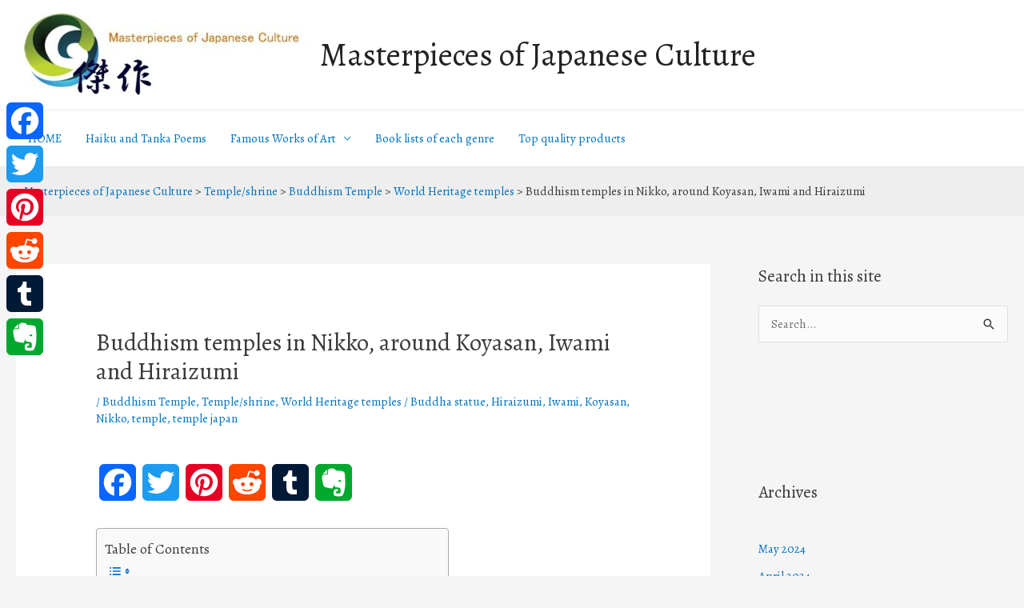

--- FILE ---
content_type: text/html; charset=UTF-8
request_url: https://www.masterpiece-of-japanese-culture.com/templeshrine/world-heritage-buddhist-temples-nikko-kii-iwami-hiraizumi
body_size: 48514
content:
<!DOCTYPE html>
<html lang="en-US">
<head>
<meta charset="UTF-8">
<meta name="viewport" content="width=device-width, initial-scale=1">
	 <link rel="profile" href="https://gmpg.org/xfn/11"> 
	 <meta name='robots' content='index, follow, max-image-preview:large, max-snippet:-1, max-video-preview:-1' />

	<!-- This site is optimized with the Yoast SEO plugin v24.5 - https://yoast.com/wordpress/plugins/seo/ -->
	<title>Buddhism temples in Nikko, around Koyasan, Iwami and Hiraizumi - Masterpieces of Japanese Culture</title>
	<meta name="description" content="Buddhist temples in mountain often deeply connected with Shinto. For example, Shugendo is the distinct feature of Japanese religion." />
	<link rel="canonical" href="https://www.masterpiece-of-japanese-culture.com/templeshrine/buddhism-temple/world-heritage-temples/world-heritage-buddhist-temples-nikko-kii-iwami-hiraizumi" />
	<meta property="og:locale" content="en_US" />
	<meta property="og:type" content="article" />
	<meta property="og:title" content="Buddhism temples in Nikko, around Koyasan, Iwami and Hiraizumi - Masterpieces of Japanese Culture" />
	<meta property="og:description" content="Buddhist temples in mountain often deeply connected with Shinto. For example, Shugendo is the distinct feature of Japanese religion." />
	<meta property="og:url" content="https://www.masterpiece-of-japanese-culture.com/templeshrine/buddhism-temple/world-heritage-temples/world-heritage-buddhist-temples-nikko-kii-iwami-hiraizumi" />
	<meta property="og:site_name" content="Masterpieces of Japanese Culture" />
	<meta property="article:published_time" content="2016-11-06T03:45:14+00:00" />
	<meta property="article:modified_time" content="2018-10-20T09:26:43+00:00" />
	<meta property="og:image" content="https://www.masterpiece-of-japanese-culture.com/wp-content/uploads/2016/11/800px-NikkoRinnoji5390.jpg" />
	<meta property="og:image:width" content="800" />
	<meta property="og:image:height" content="533" />
	<meta property="og:image:type" content="image/jpeg" />
	<meta name="author" content="japacul" />
	<meta name="twitter:card" content="summary_large_image" />
	<meta name="twitter:label1" content="Written by" />
	<meta name="twitter:data1" content="japacul" />
	<meta name="twitter:label2" content="Est. reading time" />
	<meta name="twitter:data2" content="9 minutes" />
	<script type="application/ld+json" class="yoast-schema-graph">{"@context":"https://schema.org","@graph":[{"@type":"Article","@id":"https://www.masterpiece-of-japanese-culture.com/templeshrine/buddhism-temple/world-heritage-temples/world-heritage-buddhist-temples-nikko-kii-iwami-hiraizumi#article","isPartOf":{"@id":"https://www.masterpiece-of-japanese-culture.com/templeshrine/buddhism-temple/world-heritage-temples/world-heritage-buddhist-temples-nikko-kii-iwami-hiraizumi"},"author":{"name":"japacul","@id":"https://www.masterpiece-of-japanese-culture.com/#/schema/person/f54c83f4c2ff048115f14e714a2eba10"},"headline":"Buddhism temples in Nikko, around Koyasan, Iwami and Hiraizumi","datePublished":"2016-11-06T03:45:14+00:00","dateModified":"2018-10-20T09:26:43+00:00","mainEntityOfPage":{"@id":"https://www.masterpiece-of-japanese-culture.com/templeshrine/buddhism-temple/world-heritage-temples/world-heritage-buddhist-temples-nikko-kii-iwami-hiraizumi"},"wordCount":2024,"publisher":{"@id":"https://www.masterpiece-of-japanese-culture.com/#organization"},"image":{"@id":"https://www.masterpiece-of-japanese-culture.com/templeshrine/buddhism-temple/world-heritage-temples/world-heritage-buddhist-temples-nikko-kii-iwami-hiraizumi#primaryimage"},"thumbnailUrl":"https://www.masterpiece-of-japanese-culture.com/wp-content/uploads/2016/11/800px-NikkoRinnoji5390.jpg","keywords":["Buddha statue","Hiraizumi","Iwami","Koyasan","Nikko","temple","temple japan"],"articleSection":["Buddhism Temple","Temple/shrine","World Heritage temples"],"inLanguage":"en-US"},{"@type":"WebPage","@id":"https://www.masterpiece-of-japanese-culture.com/templeshrine/buddhism-temple/world-heritage-temples/world-heritage-buddhist-temples-nikko-kii-iwami-hiraizumi","url":"https://www.masterpiece-of-japanese-culture.com/templeshrine/buddhism-temple/world-heritage-temples/world-heritage-buddhist-temples-nikko-kii-iwami-hiraizumi","name":"Buddhism temples in Nikko, around Koyasan, Iwami and Hiraizumi - Masterpieces of Japanese Culture","isPartOf":{"@id":"https://www.masterpiece-of-japanese-culture.com/#website"},"primaryImageOfPage":{"@id":"https://www.masterpiece-of-japanese-culture.com/templeshrine/buddhism-temple/world-heritage-temples/world-heritage-buddhist-temples-nikko-kii-iwami-hiraizumi#primaryimage"},"image":{"@id":"https://www.masterpiece-of-japanese-culture.com/templeshrine/buddhism-temple/world-heritage-temples/world-heritage-buddhist-temples-nikko-kii-iwami-hiraizumi#primaryimage"},"thumbnailUrl":"https://www.masterpiece-of-japanese-culture.com/wp-content/uploads/2016/11/800px-NikkoRinnoji5390.jpg","datePublished":"2016-11-06T03:45:14+00:00","dateModified":"2018-10-20T09:26:43+00:00","description":"Buddhist temples in mountain often deeply connected with Shinto. For example, Shugendo is the distinct feature of Japanese religion.","breadcrumb":{"@id":"https://www.masterpiece-of-japanese-culture.com/templeshrine/buddhism-temple/world-heritage-temples/world-heritage-buddhist-temples-nikko-kii-iwami-hiraizumi#breadcrumb"},"inLanguage":"en-US","potentialAction":[{"@type":"ReadAction","target":["https://www.masterpiece-of-japanese-culture.com/templeshrine/buddhism-temple/world-heritage-temples/world-heritage-buddhist-temples-nikko-kii-iwami-hiraizumi"]}]},{"@type":"ImageObject","inLanguage":"en-US","@id":"https://www.masterpiece-of-japanese-culture.com/templeshrine/buddhism-temple/world-heritage-temples/world-heritage-buddhist-temples-nikko-kii-iwami-hiraizumi#primaryimage","url":"https://www.masterpiece-of-japanese-culture.com/wp-content/uploads/2016/11/800px-NikkoRinnoji5390.jpg","contentUrl":"https://www.masterpiece-of-japanese-culture.com/wp-content/uploads/2016/11/800px-NikkoRinnoji5390.jpg","width":800,"height":533},{"@type":"BreadcrumbList","@id":"https://www.masterpiece-of-japanese-culture.com/templeshrine/buddhism-temple/world-heritage-temples/world-heritage-buddhist-temples-nikko-kii-iwami-hiraizumi#breadcrumb","itemListElement":[{"@type":"ListItem","position":1,"name":"Home","item":"https://www.masterpiece-of-japanese-culture.com/"},{"@type":"ListItem","position":2,"name":"Buddhism temples in Nikko, around Koyasan, Iwami and Hiraizumi"}]},{"@type":"WebSite","@id":"https://www.masterpiece-of-japanese-culture.com/#website","url":"https://www.masterpiece-of-japanese-culture.com/","name":"Masterpieces of Japanese Culture","description":"The introduction of Japanese culture","publisher":{"@id":"https://www.masterpiece-of-japanese-culture.com/#organization"},"potentialAction":[{"@type":"SearchAction","target":{"@type":"EntryPoint","urlTemplate":"https://www.masterpiece-of-japanese-culture.com/?s={search_term_string}"},"query-input":{"@type":"PropertyValueSpecification","valueRequired":true,"valueName":"search_term_string"}}],"inLanguage":"en-US"},{"@type":"Organization","@id":"https://www.masterpiece-of-japanese-culture.com/#organization","name":"Masterpieces of Japanese Culture","url":"https://www.masterpiece-of-japanese-culture.com/","logo":{"@type":"ImageObject","inLanguage":"en-US","@id":"https://www.masterpiece-of-japanese-culture.com/#/schema/logo/image/","url":"https://www.masterpiece-of-japanese-culture.com/wp-content/uploads/2016/08/cropped-LogoFactory.jpg","contentUrl":"https://www.masterpiece-of-japanese-culture.com/wp-content/uploads/2016/08/cropped-LogoFactory.jpg","width":655,"height":192,"caption":"Masterpieces of Japanese Culture"},"image":{"@id":"https://www.masterpiece-of-japanese-culture.com/#/schema/logo/image/"}},{"@type":"Person","@id":"https://www.masterpiece-of-japanese-culture.com/#/schema/person/f54c83f4c2ff048115f14e714a2eba10","name":"japacul","url":"https://www.masterpiece-of-japanese-culture.com/author/japacul"}]}</script>
	<!-- / Yoast SEO plugin. -->


<link rel='dns-prefetch' href='//static.addtoany.com' />
<link rel='dns-prefetch' href='//fonts.googleapis.com' />
<link rel="alternate" type="application/rss+xml" title="Masterpieces of Japanese Culture &raquo; Feed" href="https://www.masterpiece-of-japanese-culture.com/feed" />
<link rel="alternate" type="application/rss+xml" title="Masterpieces of Japanese Culture &raquo; Comments Feed" href="https://www.masterpiece-of-japanese-culture.com/comments/feed" />
<script>
window._wpemojiSettings = {"baseUrl":"https:\/\/s.w.org\/images\/core\/emoji\/15.0.3\/72x72\/","ext":".png","svgUrl":"https:\/\/s.w.org\/images\/core\/emoji\/15.0.3\/svg\/","svgExt":".svg","source":{"concatemoji":"https:\/\/www.masterpiece-of-japanese-culture.com\/wp-includes\/js\/wp-emoji-release.min.js?ver=6.5.7"}};
/*! This file is auto-generated */
!function(i,n){var o,s,e;function c(e){try{var t={supportTests:e,timestamp:(new Date).valueOf()};sessionStorage.setItem(o,JSON.stringify(t))}catch(e){}}function p(e,t,n){e.clearRect(0,0,e.canvas.width,e.canvas.height),e.fillText(t,0,0);var t=new Uint32Array(e.getImageData(0,0,e.canvas.width,e.canvas.height).data),r=(e.clearRect(0,0,e.canvas.width,e.canvas.height),e.fillText(n,0,0),new Uint32Array(e.getImageData(0,0,e.canvas.width,e.canvas.height).data));return t.every(function(e,t){return e===r[t]})}function u(e,t,n){switch(t){case"flag":return n(e,"\ud83c\udff3\ufe0f\u200d\u26a7\ufe0f","\ud83c\udff3\ufe0f\u200b\u26a7\ufe0f")?!1:!n(e,"\ud83c\uddfa\ud83c\uddf3","\ud83c\uddfa\u200b\ud83c\uddf3")&&!n(e,"\ud83c\udff4\udb40\udc67\udb40\udc62\udb40\udc65\udb40\udc6e\udb40\udc67\udb40\udc7f","\ud83c\udff4\u200b\udb40\udc67\u200b\udb40\udc62\u200b\udb40\udc65\u200b\udb40\udc6e\u200b\udb40\udc67\u200b\udb40\udc7f");case"emoji":return!n(e,"\ud83d\udc26\u200d\u2b1b","\ud83d\udc26\u200b\u2b1b")}return!1}function f(e,t,n){var r="undefined"!=typeof WorkerGlobalScope&&self instanceof WorkerGlobalScope?new OffscreenCanvas(300,150):i.createElement("canvas"),a=r.getContext("2d",{willReadFrequently:!0}),o=(a.textBaseline="top",a.font="600 32px Arial",{});return e.forEach(function(e){o[e]=t(a,e,n)}),o}function t(e){var t=i.createElement("script");t.src=e,t.defer=!0,i.head.appendChild(t)}"undefined"!=typeof Promise&&(o="wpEmojiSettingsSupports",s=["flag","emoji"],n.supports={everything:!0,everythingExceptFlag:!0},e=new Promise(function(e){i.addEventListener("DOMContentLoaded",e,{once:!0})}),new Promise(function(t){var n=function(){try{var e=JSON.parse(sessionStorage.getItem(o));if("object"==typeof e&&"number"==typeof e.timestamp&&(new Date).valueOf()<e.timestamp+604800&&"object"==typeof e.supportTests)return e.supportTests}catch(e){}return null}();if(!n){if("undefined"!=typeof Worker&&"undefined"!=typeof OffscreenCanvas&&"undefined"!=typeof URL&&URL.createObjectURL&&"undefined"!=typeof Blob)try{var e="postMessage("+f.toString()+"("+[JSON.stringify(s),u.toString(),p.toString()].join(",")+"));",r=new Blob([e],{type:"text/javascript"}),a=new Worker(URL.createObjectURL(r),{name:"wpTestEmojiSupports"});return void(a.onmessage=function(e){c(n=e.data),a.terminate(),t(n)})}catch(e){}c(n=f(s,u,p))}t(n)}).then(function(e){for(var t in e)n.supports[t]=e[t],n.supports.everything=n.supports.everything&&n.supports[t],"flag"!==t&&(n.supports.everythingExceptFlag=n.supports.everythingExceptFlag&&n.supports[t]);n.supports.everythingExceptFlag=n.supports.everythingExceptFlag&&!n.supports.flag,n.DOMReady=!1,n.readyCallback=function(){n.DOMReady=!0}}).then(function(){return e}).then(function(){var e;n.supports.everything||(n.readyCallback(),(e=n.source||{}).concatemoji?t(e.concatemoji):e.wpemoji&&e.twemoji&&(t(e.twemoji),t(e.wpemoji)))}))}((window,document),window._wpemojiSettings);
</script>
<link rel='stylesheet' id='astra-theme-css-css' href='https://www.masterpiece-of-japanese-culture.com/wp-content/themes/astra/assets/css/minified/frontend.min.css?ver=4.6.11' media='all' />
<style id='astra-theme-css-inline-css'>
.ast-no-sidebar .entry-content .alignfull {margin-left: calc( -50vw + 50%);margin-right: calc( -50vw + 50%);max-width: 100vw;width: 100vw;}.ast-no-sidebar .entry-content .alignwide {margin-left: calc(-41vw + 50%);margin-right: calc(-41vw + 50%);max-width: unset;width: unset;}.ast-no-sidebar .entry-content .alignfull .alignfull,.ast-no-sidebar .entry-content .alignfull .alignwide,.ast-no-sidebar .entry-content .alignwide .alignfull,.ast-no-sidebar .entry-content .alignwide .alignwide,.ast-no-sidebar .entry-content .wp-block-column .alignfull,.ast-no-sidebar .entry-content .wp-block-column .alignwide{width: 100%;margin-left: auto;margin-right: auto;}.wp-block-gallery,.blocks-gallery-grid {margin: 0;}.wp-block-separator {max-width: 100px;}.wp-block-separator.is-style-wide,.wp-block-separator.is-style-dots {max-width: none;}.entry-content .has-2-columns .wp-block-column:first-child {padding-right: 10px;}.entry-content .has-2-columns .wp-block-column:last-child {padding-left: 10px;}@media (max-width: 782px) {.entry-content .wp-block-columns .wp-block-column {flex-basis: 100%;}.entry-content .has-2-columns .wp-block-column:first-child {padding-right: 0;}.entry-content .has-2-columns .wp-block-column:last-child {padding-left: 0;}}body .entry-content .wp-block-latest-posts {margin-left: 0;}body .entry-content .wp-block-latest-posts li {list-style: none;}.ast-no-sidebar .ast-container .entry-content .wp-block-latest-posts {margin-left: 0;}.ast-header-break-point .entry-content .alignwide {margin-left: auto;margin-right: auto;}.entry-content .blocks-gallery-item img {margin-bottom: auto;}.wp-block-pullquote {border-top: 4px solid #555d66;border-bottom: 4px solid #555d66;color: #40464d;}:root{--ast-container-default-xlg-padding:6.67em;--ast-container-default-lg-padding:5.67em;--ast-container-default-slg-padding:4.34em;--ast-container-default-md-padding:3.34em;--ast-container-default-sm-padding:6.67em;--ast-container-default-xs-padding:2.4em;--ast-container-default-xxs-padding:1.4em;--ast-code-block-background:#EEEEEE;--ast-comment-inputs-background:#FAFAFA;--ast-normal-container-width:1440px;--ast-narrow-container-width:750px;--ast-blog-title-font-weight:normal;--ast-blog-meta-weight:inherit;}html{font-size:93.75%;}a,.page-title{color:#0274be;}a:hover,a:focus{color:#3a3a3a;}body,button,input,select,textarea,.ast-button,.ast-custom-button{font-family:'Alegreya',serif;font-weight:400;font-size:15px;font-size:1rem;}blockquote{color:#000000;}.site-title{font-size:40px;font-size:2.6666666666667rem;display:block;}header .custom-logo-link img{max-width:365px;}.astra-logo-svg{width:365px;}.site-header .site-description{font-size:15px;font-size:1rem;display:none;}.entry-title{font-size:40px;font-size:2.6666666666667rem;}.archive .ast-article-post .ast-article-inner,.blog .ast-article-post .ast-article-inner,.archive .ast-article-post .ast-article-inner:hover,.blog .ast-article-post .ast-article-inner:hover{overflow:hidden;}h1,.entry-content h1{font-size:40px;font-size:2.6666666666667rem;line-height:1.4em;}h2,.entry-content h2{font-size:30px;font-size:2rem;line-height:1.3em;}h3,.entry-content h3{font-size:25px;font-size:1.6666666666667rem;line-height:1.3em;}h4,.entry-content h4{font-size:20px;font-size:1.3333333333333rem;line-height:1.2em;}h5,.entry-content h5{font-size:18px;font-size:1.2rem;line-height:1.2em;}h6,.entry-content h6{font-size:15px;font-size:1rem;line-height:1.25em;}::selection{background-color:#0274be;color:#ffffff;}body,h1,.entry-title a,.entry-content h1,h2,.entry-content h2,h3,.entry-content h3,h4,.entry-content h4,h5,.entry-content h5,h6,.entry-content h6{color:#3a3a3a;}.tagcloud a:hover,.tagcloud a:focus,.tagcloud a.current-item{color:#ffffff;border-color:#0274be;background-color:#0274be;}input:focus,input[type="text"]:focus,input[type="email"]:focus,input[type="url"]:focus,input[type="password"]:focus,input[type="reset"]:focus,input[type="search"]:focus,textarea:focus{border-color:#0274be;}input[type="radio"]:checked,input[type=reset],input[type="checkbox"]:checked,input[type="checkbox"]:hover:checked,input[type="checkbox"]:focus:checked,input[type=range]::-webkit-slider-thumb{border-color:#0274be;background-color:#0274be;box-shadow:none;}.site-footer a:hover + .post-count,.site-footer a:focus + .post-count{background:#0274be;border-color:#0274be;}.single .nav-links .nav-previous,.single .nav-links .nav-next{color:#0274be;}.entry-meta,.entry-meta *{line-height:1.45;color:#0274be;}.entry-meta a:not(.ast-button):hover,.entry-meta a:not(.ast-button):hover *,.entry-meta a:not(.ast-button):focus,.entry-meta a:not(.ast-button):focus *,.page-links > .page-link,.page-links .page-link:hover,.post-navigation a:hover{color:#3a3a3a;}#cat option,.secondary .calendar_wrap thead a,.secondary .calendar_wrap thead a:visited{color:#0274be;}.secondary .calendar_wrap #today,.ast-progress-val span{background:#0274be;}.secondary a:hover + .post-count,.secondary a:focus + .post-count{background:#0274be;border-color:#0274be;}.calendar_wrap #today > a{color:#ffffff;}.page-links .page-link,.single .post-navigation a{color:#0274be;}.ast-search-menu-icon .search-form button.search-submit{padding:0 4px;}.ast-search-menu-icon form.search-form{padding-right:0;}.ast-search-menu-icon.slide-search input.search-field{width:0;}.ast-header-search .ast-search-menu-icon.ast-dropdown-active .search-form,.ast-header-search .ast-search-menu-icon.ast-dropdown-active .search-field:focus{transition:all 0.2s;}.search-form input.search-field:focus{outline:none;}.widget-title,.widget .wp-block-heading{font-size:21px;font-size:1.4rem;color:#3a3a3a;}#secondary,#secondary button,#secondary input,#secondary select,#secondary textarea{font-size:15px;font-size:1rem;}.ast-search-menu-icon.slide-search a:focus-visible:focus-visible,.astra-search-icon:focus-visible,#close:focus-visible,a:focus-visible,.ast-menu-toggle:focus-visible,.site .skip-link:focus-visible,.wp-block-loginout input:focus-visible,.wp-block-search.wp-block-search__button-inside .wp-block-search__inside-wrapper,.ast-header-navigation-arrow:focus-visible,.woocommerce .wc-proceed-to-checkout > .checkout-button:focus-visible,.woocommerce .woocommerce-MyAccount-navigation ul li a:focus-visible,.ast-orders-table__row .ast-orders-table__cell:focus-visible,.woocommerce .woocommerce-order-details .order-again > .button:focus-visible,.woocommerce .woocommerce-message a.button.wc-forward:focus-visible,.woocommerce #minus_qty:focus-visible,.woocommerce #plus_qty:focus-visible,a#ast-apply-coupon:focus-visible,.woocommerce .woocommerce-info a:focus-visible,.woocommerce .astra-shop-summary-wrap a:focus-visible,.woocommerce a.wc-forward:focus-visible,#ast-apply-coupon:focus-visible,.woocommerce-js .woocommerce-mini-cart-item a.remove:focus-visible,#close:focus-visible,.button.search-submit:focus-visible,#search_submit:focus,.normal-search:focus-visible{outline-style:dotted;outline-color:inherit;outline-width:thin;}input:focus,input[type="text"]:focus,input[type="email"]:focus,input[type="url"]:focus,input[type="password"]:focus,input[type="reset"]:focus,input[type="search"]:focus,input[type="number"]:focus,textarea:focus,.wp-block-search__input:focus,[data-section="section-header-mobile-trigger"] .ast-button-wrap .ast-mobile-menu-trigger-minimal:focus,.ast-mobile-popup-drawer.active .menu-toggle-close:focus,.woocommerce-ordering select.orderby:focus,#ast-scroll-top:focus,#coupon_code:focus,.woocommerce-page #comment:focus,.woocommerce #reviews #respond input#submit:focus,.woocommerce a.add_to_cart_button:focus,.woocommerce .button.single_add_to_cart_button:focus,.woocommerce .woocommerce-cart-form button:focus,.woocommerce .woocommerce-cart-form__cart-item .quantity .qty:focus,.woocommerce .woocommerce-billing-fields .woocommerce-billing-fields__field-wrapper .woocommerce-input-wrapper > .input-text:focus,.woocommerce #order_comments:focus,.woocommerce #place_order:focus,.woocommerce .woocommerce-address-fields .woocommerce-address-fields__field-wrapper .woocommerce-input-wrapper > .input-text:focus,.woocommerce .woocommerce-MyAccount-content form button:focus,.woocommerce .woocommerce-MyAccount-content .woocommerce-EditAccountForm .woocommerce-form-row .woocommerce-Input.input-text:focus,.woocommerce .ast-woocommerce-container .woocommerce-pagination ul.page-numbers li a:focus,body #content .woocommerce form .form-row .select2-container--default .select2-selection--single:focus,#ast-coupon-code:focus,.woocommerce.woocommerce-js .quantity input[type=number]:focus,.woocommerce-js .woocommerce-mini-cart-item .quantity input[type=number]:focus,.woocommerce p#ast-coupon-trigger:focus{border-style:dotted;border-color:inherit;border-width:thin;}input{outline:none;}.ast-logo-title-inline .site-logo-img{padding-right:1em;}.site-logo-img img{ transition:all 0.2s linear;}body .ast-oembed-container *{position:absolute;top:0;width:100%;height:100%;left:0;}body .wp-block-embed-pocket-casts .ast-oembed-container *{position:unset;}.ast-single-post-featured-section + article {margin-top: 2em;}.site-content .ast-single-post-featured-section img {width: 100%;overflow: hidden;object-fit: cover;}.site > .ast-single-related-posts-container {margin-top: 0;}@media (min-width: 922px) {.ast-desktop .ast-container--narrow {max-width: var(--ast-narrow-container-width);margin: 0 auto;}}#secondary {margin: 4em 0 2.5em;word-break: break-word;line-height: 2;}#secondary li {margin-bottom: 0.25em;}#secondary li:last-child {margin-bottom: 0;}@media (max-width: 768px) {.js_active .ast-plain-container.ast-single-post #secondary {margin-top: 1.5em;}}.ast-separate-container.ast-two-container #secondary .widget {background-color: #fff;padding: 2em;margin-bottom: 2em;}@media (min-width: 993px) {.ast-left-sidebar #secondary {padding-right: 60px;}.ast-right-sidebar #secondary {padding-left: 60px;}}@media (max-width: 993px) {.ast-right-sidebar #secondary {padding-left: 30px;}.ast-left-sidebar #secondary {padding-right: 30px;}}@media (max-width:921px){#ast-desktop-header{display:none;}}@media (min-width:922px){#ast-mobile-header{display:none;}}.wp-block-buttons.aligncenter{justify-content:center;}@media (max-width:921px){.ast-theme-transparent-header #primary,.ast-theme-transparent-header #secondary{padding:0;}}@media (max-width:921px){.ast-plain-container.ast-no-sidebar #primary{padding:0;}}.ast-plain-container.ast-no-sidebar #primary{margin-top:0;margin-bottom:0;}@media (min-width:1200px){.ast-separate-container.ast-right-sidebar .entry-content .wp-block-image.alignfull,.ast-separate-container.ast-left-sidebar .entry-content .wp-block-image.alignfull,.ast-separate-container.ast-right-sidebar .entry-content .wp-block-cover.alignfull,.ast-separate-container.ast-left-sidebar .entry-content .wp-block-cover.alignfull{margin-left:-6.67em;margin-right:-6.67em;max-width:unset;width:unset;}.ast-separate-container.ast-right-sidebar .entry-content .wp-block-image.alignwide,.ast-separate-container.ast-left-sidebar .entry-content .wp-block-image.alignwide,.ast-separate-container.ast-right-sidebar .entry-content .wp-block-cover.alignwide,.ast-separate-container.ast-left-sidebar .entry-content .wp-block-cover.alignwide{margin-left:-20px;margin-right:-20px;max-width:unset;width:unset;}}@media (min-width:1200px){.wp-block-group .has-background{padding:20px;}}@media (min-width:1200px){.ast-separate-container.ast-right-sidebar .entry-content .wp-block-group.alignwide,.ast-separate-container.ast-left-sidebar .entry-content .wp-block-group.alignwide,.ast-separate-container.ast-right-sidebar .entry-content .wp-block-cover.alignwide,.ast-separate-container.ast-left-sidebar .entry-content .wp-block-cover.alignwide{margin-left:-20px;margin-right:-20px;padding-left:20px;padding-right:20px;}.ast-separate-container.ast-right-sidebar .entry-content .wp-block-group.alignfull,.ast-separate-container.ast-left-sidebar .entry-content .wp-block-group.alignfull,.ast-separate-container.ast-right-sidebar .entry-content .wp-block-cover.alignfull,.ast-separate-container.ast-left-sidebar .entry-content .wp-block-cover.alignfull{margin-left:-6.67em;margin-right:-6.67em;padding-left:6.67em;padding-right:6.67em;}}@media (min-width:1200px){.wp-block-cover-image.alignwide .wp-block-cover__inner-container,.wp-block-cover.alignwide .wp-block-cover__inner-container,.wp-block-cover-image.alignfull .wp-block-cover__inner-container,.wp-block-cover.alignfull .wp-block-cover__inner-container{width:100%;}}.wp-block-columns{margin-bottom:unset;}.wp-block-image.size-full{margin:2rem 0;}.wp-block-separator.has-background{padding:0;}.wp-block-gallery{margin-bottom:1.6em;}.wp-block-group{padding-top:4em;padding-bottom:4em;}.wp-block-group__inner-container .wp-block-columns:last-child,.wp-block-group__inner-container :last-child,.wp-block-table table{margin-bottom:0;}.blocks-gallery-grid{width:100%;}.wp-block-navigation-link__content{padding:5px 0;}.wp-block-group .wp-block-group .has-text-align-center,.wp-block-group .wp-block-column .has-text-align-center{max-width:100%;}.has-text-align-center{margin:0 auto;}@media (min-width:1200px){.wp-block-cover__inner-container,.alignwide .wp-block-group__inner-container,.alignfull .wp-block-group__inner-container{max-width:1200px;margin:0 auto;}.wp-block-group.alignnone,.wp-block-group.aligncenter,.wp-block-group.alignleft,.wp-block-group.alignright,.wp-block-group.alignwide,.wp-block-columns.alignwide{margin:2rem 0 1rem 0;}}@media (max-width:1200px){.wp-block-group{padding:3em;}.wp-block-group .wp-block-group{padding:1.5em;}.wp-block-columns,.wp-block-column{margin:1rem 0;}}@media (min-width:921px){.wp-block-columns .wp-block-group{padding:2em;}}@media (max-width:544px){.wp-block-cover-image .wp-block-cover__inner-container,.wp-block-cover .wp-block-cover__inner-container{width:unset;}.wp-block-cover,.wp-block-cover-image{padding:2em 0;}.wp-block-group,.wp-block-cover{padding:2em;}.wp-block-media-text__media img,.wp-block-media-text__media video{width:unset;max-width:100%;}.wp-block-media-text.has-background .wp-block-media-text__content{padding:1em;}}.wp-block-image.aligncenter{margin-left:auto;margin-right:auto;}.wp-block-table.aligncenter{margin-left:auto;margin-right:auto;}@media (min-width:544px){.entry-content .wp-block-media-text.has-media-on-the-right .wp-block-media-text__content{padding:0 8% 0 0;}.entry-content .wp-block-media-text .wp-block-media-text__content{padding:0 0 0 8%;}.ast-plain-container .site-content .entry-content .has-custom-content-position.is-position-bottom-left > *,.ast-plain-container .site-content .entry-content .has-custom-content-position.is-position-bottom-right > *,.ast-plain-container .site-content .entry-content .has-custom-content-position.is-position-top-left > *,.ast-plain-container .site-content .entry-content .has-custom-content-position.is-position-top-right > *,.ast-plain-container .site-content .entry-content .has-custom-content-position.is-position-center-right > *,.ast-plain-container .site-content .entry-content .has-custom-content-position.is-position-center-left > *{margin:0;}}@media (max-width:544px){.entry-content .wp-block-media-text .wp-block-media-text__content{padding:8% 0;}.wp-block-media-text .wp-block-media-text__media img{width:auto;max-width:100%;}}.wp-block-buttons .wp-block-button.is-style-outline .wp-block-button__link.wp-element-button,.ast-outline-button,.wp-block-uagb-buttons-child .uagb-buttons-repeater.ast-outline-button{border-top-width:2px;border-right-width:2px;border-bottom-width:2px;border-left-width:2px;font-family:inherit;font-weight:inherit;line-height:1em;border-top-left-radius:2px;border-top-right-radius:2px;border-bottom-right-radius:2px;border-bottom-left-radius:2px;}.entry-content[ast-blocks-layout] > figure{margin-bottom:1em;}@media (max-width:921px){.ast-separate-container #primary,.ast-separate-container #secondary{padding:1.5em 0;}#primary,#secondary{padding:1.5em 0;margin:0;}.ast-left-sidebar #content > .ast-container{display:flex;flex-direction:column-reverse;width:100%;}.ast-separate-container .ast-article-post,.ast-separate-container .ast-article-single{padding:1.5em 2.14em;}.ast-author-box img.avatar{margin:20px 0 0 0;}}@media (max-width:921px){#secondary.secondary{padding-top:0;}.ast-separate-container.ast-right-sidebar #secondary{padding-left:1em;padding-right:1em;}.ast-separate-container.ast-two-container #secondary{padding-left:0;padding-right:0;}.ast-page-builder-template .entry-header #secondary,.ast-page-builder-template #secondary{margin-top:1.5em;}}@media (max-width:921px){.ast-right-sidebar #primary{padding-right:0;}.ast-page-builder-template.ast-left-sidebar #secondary,.ast-page-builder-template.ast-right-sidebar #secondary{padding-right:20px;padding-left:20px;}.ast-right-sidebar #secondary,.ast-left-sidebar #primary{padding-left:0;}.ast-left-sidebar #secondary{padding-right:0;}}@media (min-width:922px){.ast-separate-container.ast-right-sidebar #primary,.ast-separate-container.ast-left-sidebar #primary{border:0;}.search-no-results.ast-separate-container #primary{margin-bottom:4em;}}@media (min-width:922px){.ast-right-sidebar #primary{border-right:1px solid var(--ast-border-color);}.ast-left-sidebar #primary{border-left:1px solid var(--ast-border-color);}.ast-right-sidebar #secondary{border-left:1px solid var(--ast-border-color);margin-left:-1px;}.ast-left-sidebar #secondary{border-right:1px solid var(--ast-border-color);margin-right:-1px;}.ast-separate-container.ast-two-container.ast-right-sidebar #secondary{padding-left:30px;padding-right:0;}.ast-separate-container.ast-two-container.ast-left-sidebar #secondary{padding-right:30px;padding-left:0;}.ast-separate-container.ast-right-sidebar #secondary,.ast-separate-container.ast-left-sidebar #secondary{border:0;margin-left:auto;margin-right:auto;}.ast-separate-container.ast-two-container #secondary .widget:last-child{margin-bottom:0;}}.wp-block-button .wp-block-button__link{color:#ffffff;}.wp-block-button .wp-block-button__link:hover,.wp-block-button .wp-block-button__link:focus{color:#ffffff;background-color:#3a3a3a;border-color:#3a3a3a;}.elementor-widget-heading h1.elementor-heading-title{line-height:1.4em;}.elementor-widget-heading h2.elementor-heading-title{line-height:1.3em;}.elementor-widget-heading h3.elementor-heading-title{line-height:1.3em;}.elementor-widget-heading h4.elementor-heading-title{line-height:1.2em;}.elementor-widget-heading h5.elementor-heading-title{line-height:1.2em;}.elementor-widget-heading h6.elementor-heading-title{line-height:1.25em;}.wp-block-button .wp-block-button__link{border-top-width:0;border-right-width:0;border-left-width:0;border-bottom-width:0;border-color:#0274be;background-color:#0274be;color:#ffffff;font-family:inherit;font-weight:inherit;line-height:1em;border-top-left-radius:2px;border-top-right-radius:2px;border-bottom-right-radius:2px;border-bottom-left-radius:2px;padding-top:10px;padding-right:40px;padding-bottom:10px;padding-left:40px;}.menu-toggle,button,.ast-button,.ast-custom-button,.button,input#submit,input[type="button"],input[type="submit"],input[type="reset"]{border-style:solid;border-top-width:0;border-right-width:0;border-left-width:0;border-bottom-width:0;color:#ffffff;border-color:#0274be;background-color:#0274be;padding-top:10px;padding-right:40px;padding-bottom:10px;padding-left:40px;font-family:inherit;font-weight:inherit;line-height:1em;border-top-left-radius:2px;border-top-right-radius:2px;border-bottom-right-radius:2px;border-bottom-left-radius:2px;}button:focus,.menu-toggle:hover,button:hover,.ast-button:hover,.ast-custom-button:hover .button:hover,.ast-custom-button:hover ,input[type=reset]:hover,input[type=reset]:focus,input#submit:hover,input#submit:focus,input[type="button"]:hover,input[type="button"]:focus,input[type="submit"]:hover,input[type="submit"]:focus{color:#ffffff;background-color:#3a3a3a;border-color:#3a3a3a;}@media (max-width:921px){.ast-mobile-header-stack .main-header-bar .ast-search-menu-icon{display:inline-block;}.ast-header-break-point.ast-header-custom-item-outside .ast-mobile-header-stack .main-header-bar .ast-search-icon{margin:0;}.ast-comment-avatar-wrap img{max-width:2.5em;}.ast-comment-meta{padding:0 1.8888em 1.3333em;}.ast-separate-container .ast-comment-list li.depth-1{padding:1.5em 2.14em;}.ast-separate-container .comment-respond{padding:2em 2.14em;}}@media (min-width:544px){.ast-container{max-width:100%;}}@media (max-width:544px){.ast-separate-container .ast-article-post,.ast-separate-container .ast-article-single,.ast-separate-container .comments-title,.ast-separate-container .ast-archive-description{padding:1.5em 1em;}.ast-separate-container #content .ast-container{padding-left:0.54em;padding-right:0.54em;}.ast-separate-container .ast-comment-list .bypostauthor{padding:.5em;}.ast-search-menu-icon.ast-dropdown-active .search-field{width:170px;}.ast-separate-container #secondary{padding-top:0;}.ast-separate-container.ast-two-container #secondary .widget{margin-bottom:1.5em;padding-left:1em;padding-right:1em;}}.ast-no-sidebar.ast-separate-container .entry-content .alignfull {margin-left: -6.67em;margin-right: -6.67em;width: auto;}@media (max-width: 1200px) {.ast-no-sidebar.ast-separate-container .entry-content .alignfull {margin-left: -2.4em;margin-right: -2.4em;}}@media (max-width: 768px) {.ast-no-sidebar.ast-separate-container .entry-content .alignfull {margin-left: -2.14em;margin-right: -2.14em;}}@media (max-width: 544px) {.ast-no-sidebar.ast-separate-container .entry-content .alignfull {margin-left: -1em;margin-right: -1em;}}.ast-no-sidebar.ast-separate-container .entry-content .alignwide {margin-left: -20px;margin-right: -20px;}.ast-no-sidebar.ast-separate-container .entry-content .wp-block-column .alignfull,.ast-no-sidebar.ast-separate-container .entry-content .wp-block-column .alignwide {margin-left: auto;margin-right: auto;width: 100%;}@media (max-width:921px){.site-title{display:block;}.site-header .site-description{display:none;}h1,.entry-content h1{font-size:30px;}h2,.entry-content h2{font-size:25px;}h3,.entry-content h3{font-size:20px;}.astra-logo-svg{width:120px;}header .custom-logo-link img,.ast-header-break-point .site-logo-img .custom-mobile-logo-link img{max-width:120px;}}@media (max-width:544px){.site-title{font-size:-15px;font-size:-1rem;display:block;}.site-header .site-description{display:none;}h1,.entry-content h1{font-size:30px;}h2,.entry-content h2{font-size:25px;}h3,.entry-content h3{font-size:20px;}header .custom-logo-link img,.ast-header-break-point .site-branding img,.ast-header-break-point .custom-logo-link img{max-width:100px;}.astra-logo-svg{width:100px;}.ast-header-break-point .site-logo-img .custom-mobile-logo-link img{max-width:100px;}}@media (max-width:921px){html{font-size:85.5%;}}@media (max-width:544px){html{font-size:85.5%;}}@media (min-width:922px){.ast-container{max-width:1480px;}}@font-face {font-family: "Astra";src: url(https://www.masterpiece-of-japanese-culture.com/wp-content/themes/astra/assets/fonts/astra.woff) format("woff"),url(https://www.masterpiece-of-japanese-culture.com/wp-content/themes/astra/assets/fonts/astra.ttf) format("truetype"),url(https://www.masterpiece-of-japanese-culture.com/wp-content/themes/astra/assets/fonts/astra.svg#astra) format("svg");font-weight: normal;font-style: normal;font-display: fallback;}@media (min-width:922px){.main-header-menu .sub-menu .menu-item.ast-left-align-sub-menu:hover > .sub-menu,.main-header-menu .sub-menu .menu-item.ast-left-align-sub-menu.focus > .sub-menu{margin-left:-0px;}}.site .comments-area{padding-bottom:3em;}.astra-icon-down_arrow::after {content: "\e900";font-family: Astra;}.astra-icon-close::after {content: "\e5cd";font-family: Astra;}.astra-icon-drag_handle::after {content: "\e25d";font-family: Astra;}.astra-icon-format_align_justify::after {content: "\e235";font-family: Astra;}.astra-icon-menu::after {content: "\e5d2";font-family: Astra;}.astra-icon-reorder::after {content: "\e8fe";font-family: Astra;}.astra-icon-search::after {content: "\e8b6";font-family: Astra;}.astra-icon-zoom_in::after {content: "\e56b";font-family: Astra;}.astra-icon-check-circle::after {content: "\e901";font-family: Astra;}.astra-icon-shopping-cart::after {content: "\f07a";font-family: Astra;}.astra-icon-shopping-bag::after {content: "\f290";font-family: Astra;}.astra-icon-shopping-basket::after {content: "\f291";font-family: Astra;}.astra-icon-circle-o::after {content: "\e903";font-family: Astra;}.astra-icon-certificate::after {content: "\e902";font-family: Astra;}blockquote {padding: 1.2em;}:root .has-ast-global-color-0-color{color:var(--ast-global-color-0);}:root .has-ast-global-color-0-background-color{background-color:var(--ast-global-color-0);}:root .wp-block-button .has-ast-global-color-0-color{color:var(--ast-global-color-0);}:root .wp-block-button .has-ast-global-color-0-background-color{background-color:var(--ast-global-color-0);}:root .has-ast-global-color-1-color{color:var(--ast-global-color-1);}:root .has-ast-global-color-1-background-color{background-color:var(--ast-global-color-1);}:root .wp-block-button .has-ast-global-color-1-color{color:var(--ast-global-color-1);}:root .wp-block-button .has-ast-global-color-1-background-color{background-color:var(--ast-global-color-1);}:root .has-ast-global-color-2-color{color:var(--ast-global-color-2);}:root .has-ast-global-color-2-background-color{background-color:var(--ast-global-color-2);}:root .wp-block-button .has-ast-global-color-2-color{color:var(--ast-global-color-2);}:root .wp-block-button .has-ast-global-color-2-background-color{background-color:var(--ast-global-color-2);}:root .has-ast-global-color-3-color{color:var(--ast-global-color-3);}:root .has-ast-global-color-3-background-color{background-color:var(--ast-global-color-3);}:root .wp-block-button .has-ast-global-color-3-color{color:var(--ast-global-color-3);}:root .wp-block-button .has-ast-global-color-3-background-color{background-color:var(--ast-global-color-3);}:root .has-ast-global-color-4-color{color:var(--ast-global-color-4);}:root .has-ast-global-color-4-background-color{background-color:var(--ast-global-color-4);}:root .wp-block-button .has-ast-global-color-4-color{color:var(--ast-global-color-4);}:root .wp-block-button .has-ast-global-color-4-background-color{background-color:var(--ast-global-color-4);}:root .has-ast-global-color-5-color{color:var(--ast-global-color-5);}:root .has-ast-global-color-5-background-color{background-color:var(--ast-global-color-5);}:root .wp-block-button .has-ast-global-color-5-color{color:var(--ast-global-color-5);}:root .wp-block-button .has-ast-global-color-5-background-color{background-color:var(--ast-global-color-5);}:root .has-ast-global-color-6-color{color:var(--ast-global-color-6);}:root .has-ast-global-color-6-background-color{background-color:var(--ast-global-color-6);}:root .wp-block-button .has-ast-global-color-6-color{color:var(--ast-global-color-6);}:root .wp-block-button .has-ast-global-color-6-background-color{background-color:var(--ast-global-color-6);}:root .has-ast-global-color-7-color{color:var(--ast-global-color-7);}:root .has-ast-global-color-7-background-color{background-color:var(--ast-global-color-7);}:root .wp-block-button .has-ast-global-color-7-color{color:var(--ast-global-color-7);}:root .wp-block-button .has-ast-global-color-7-background-color{background-color:var(--ast-global-color-7);}:root .has-ast-global-color-8-color{color:var(--ast-global-color-8);}:root .has-ast-global-color-8-background-color{background-color:var(--ast-global-color-8);}:root .wp-block-button .has-ast-global-color-8-color{color:var(--ast-global-color-8);}:root .wp-block-button .has-ast-global-color-8-background-color{background-color:var(--ast-global-color-8);}:root{--ast-global-color-0:#0170B9;--ast-global-color-1:#3a3a3a;--ast-global-color-2:#3a3a3a;--ast-global-color-3:#4B4F58;--ast-global-color-4:#F5F5F5;--ast-global-color-5:#FFFFFF;--ast-global-color-6:#E5E5E5;--ast-global-color-7:#424242;--ast-global-color-8:#000000;}:root {--ast-border-color : #dddddd;}.ast-single-entry-banner {-js-display: flex;display: flex;flex-direction: column;justify-content: center;text-align: center;position: relative;background: #eeeeee;}.ast-single-entry-banner[data-banner-layout="layout-1"] {max-width: 1440px;background: inherit;padding: 20px 0;}.ast-single-entry-banner[data-banner-width-type="custom"] {margin: 0 auto;width: 100%;}.ast-single-entry-banner + .site-content .entry-header {margin-bottom: 0;}.site .ast-author-avatar {--ast-author-avatar-size: ;}a.ast-underline-text {text-decoration: underline;}.ast-container > .ast-terms-link {position: relative;display: block;}a.ast-button.ast-badge-tax {padding: 4px 8px;border-radius: 3px;font-size: inherit;}header.entry-header .entry-title{font-size:30px;font-size:2rem;}header.entry-header > *:not(:last-child){margin-bottom:10px;}.ast-archive-entry-banner {-js-display: flex;display: flex;flex-direction: column;justify-content: center;text-align: center;position: relative;background: #eeeeee;}.ast-archive-entry-banner[data-banner-width-type="custom"] {margin: 0 auto;width: 100%;}.ast-archive-entry-banner[data-banner-layout="layout-1"] {background: inherit;padding: 20px 0;text-align: left;}body.archive .ast-archive-description{max-width:1440px;width:100%;text-align:left;padding-top:3em;padding-right:3em;padding-bottom:3em;padding-left:3em;}body.archive .ast-archive-description .ast-archive-title,body.archive .ast-archive-description .ast-archive-title *{font-size:40px;font-size:2.6666666666667rem;}body.archive .ast-archive-description > *:not(:last-child){margin-bottom:10px;}@media (max-width:921px){body.archive .ast-archive-description{text-align:left;}}@media (max-width:544px){body.archive .ast-archive-description{text-align:left;}}.ast-breadcrumbs .trail-browse,.ast-breadcrumbs .trail-items,.ast-breadcrumbs .trail-items li{display:inline-block;margin:0;padding:0;border:none;background:inherit;text-indent:0;text-decoration:none;}.ast-breadcrumbs .trail-browse{font-size:inherit;font-style:inherit;font-weight:inherit;color:inherit;}.ast-breadcrumbs .trail-items{list-style:none;}.trail-items li::after{padding:0 0.3em;content:"\00bb";}.trail-items li:last-of-type::after{display:none;}@media (max-width:921px){.ast-builder-grid-row-container.ast-builder-grid-row-tablet-3-firstrow .ast-builder-grid-row > *:first-child,.ast-builder-grid-row-container.ast-builder-grid-row-tablet-3-lastrow .ast-builder-grid-row > *:last-child{grid-column:1 / -1;}}@media (max-width:544px){.ast-builder-grid-row-container.ast-builder-grid-row-mobile-3-firstrow .ast-builder-grid-row > *:first-child,.ast-builder-grid-row-container.ast-builder-grid-row-mobile-3-lastrow .ast-builder-grid-row > *:last-child{grid-column:1 / -1;}}.ast-builder-layout-element[data-section="title_tagline"]{display:flex;}@media (max-width:921px){.ast-header-break-point .ast-builder-layout-element[data-section="title_tagline"]{display:flex;}}@media (max-width:544px){.ast-header-break-point .ast-builder-layout-element[data-section="title_tagline"]{display:flex;}}.ast-builder-menu-1{font-family:inherit;font-weight:inherit;}.ast-builder-menu-1 .sub-menu,.ast-builder-menu-1 .inline-on-mobile .sub-menu{border-top-width:2px;border-bottom-width:0;border-right-width:0;border-left-width:0;border-color:#0274be;border-style:solid;}.ast-builder-menu-1 .main-header-menu > .menu-item > .sub-menu,.ast-builder-menu-1 .main-header-menu > .menu-item > .astra-full-megamenu-wrapper{margin-top:0;}.ast-desktop .ast-builder-menu-1 .main-header-menu > .menu-item > .sub-menu:before,.ast-desktop .ast-builder-menu-1 .main-header-menu > .menu-item > .astra-full-megamenu-wrapper:before{height:calc( 0px + 5px );}.ast-desktop .ast-builder-menu-1 .menu-item .sub-menu .menu-link{border-style:none;}@media (max-width:921px){.ast-header-break-point .ast-builder-menu-1 .menu-item.menu-item-has-children > .ast-menu-toggle{top:0;}.ast-builder-menu-1 .inline-on-mobile .menu-item.menu-item-has-children > .ast-menu-toggle{right:-15px;}.ast-builder-menu-1 .menu-item-has-children > .menu-link:after{content:unset;}.ast-builder-menu-1 .main-header-menu > .menu-item > .sub-menu,.ast-builder-menu-1 .main-header-menu > .menu-item > .astra-full-megamenu-wrapper{margin-top:0;}}@media (max-width:544px){.ast-header-break-point .ast-builder-menu-1 .menu-item.menu-item-has-children > .ast-menu-toggle{top:0;}.ast-builder-menu-1 .main-header-menu > .menu-item > .sub-menu,.ast-builder-menu-1 .main-header-menu > .menu-item > .astra-full-megamenu-wrapper{margin-top:0;}}.ast-builder-menu-1{display:flex;}@media (max-width:921px){.ast-header-break-point .ast-builder-menu-1{display:flex;}}@media (max-width:544px){.ast-header-break-point .ast-builder-menu-1{display:flex;}}.ast-desktop .ast-menu-hover-style-underline > .menu-item > .menu-link:before,.ast-desktop .ast-menu-hover-style-overline > .menu-item > .menu-link:before {content: "";position: absolute;width: 100%;right: 50%;height: 1px;background-color: transparent;transform: scale(0,0) translate(-50%,0);transition: transform .3s ease-in-out,color .0s ease-in-out;}.ast-desktop .ast-menu-hover-style-underline > .menu-item:hover > .menu-link:before,.ast-desktop .ast-menu-hover-style-overline > .menu-item:hover > .menu-link:before {width: calc(100% - 1.2em);background-color: currentColor;transform: scale(1,1) translate(50%,0);}.ast-desktop .ast-menu-hover-style-underline > .menu-item > .menu-link:before {bottom: 0;}.ast-desktop .ast-menu-hover-style-overline > .menu-item > .menu-link:before {top: 0;}.ast-desktop .ast-menu-hover-style-zoom > .menu-item > .menu-link:hover {transition: all .3s ease;transform: scale(1.2);}.header-widget-area[data-section="sidebar-widgets-header-widget-1"]{display:block;}@media (max-width:921px){.ast-header-break-point .header-widget-area[data-section="sidebar-widgets-header-widget-1"]{display:block;}}@media (max-width:544px){.ast-header-break-point .header-widget-area[data-section="sidebar-widgets-header-widget-1"]{display:block;}}.site-below-footer-wrap{padding-top:20px;padding-bottom:20px;}.site-below-footer-wrap[data-section="section-below-footer-builder"]{background-color:#eeeeee;;min-height:80px;}.site-below-footer-wrap[data-section="section-below-footer-builder"] .ast-builder-grid-row{max-width:1440px;min-height:80px;margin-left:auto;margin-right:auto;}.site-below-footer-wrap[data-section="section-below-footer-builder"] .ast-builder-grid-row,.site-below-footer-wrap[data-section="section-below-footer-builder"] .site-footer-section{align-items:flex-start;}.site-below-footer-wrap[data-section="section-below-footer-builder"].ast-footer-row-inline .site-footer-section{display:flex;margin-bottom:0;}.ast-builder-grid-row-full .ast-builder-grid-row{grid-template-columns:1fr;}@media (max-width:921px){.site-below-footer-wrap[data-section="section-below-footer-builder"].ast-footer-row-tablet-inline .site-footer-section{display:flex;margin-bottom:0;}.site-below-footer-wrap[data-section="section-below-footer-builder"].ast-footer-row-tablet-stack .site-footer-section{display:block;margin-bottom:10px;}.ast-builder-grid-row-container.ast-builder-grid-row-tablet-full .ast-builder-grid-row{grid-template-columns:1fr;}}@media (max-width:544px){.site-below-footer-wrap[data-section="section-below-footer-builder"].ast-footer-row-mobile-inline .site-footer-section{display:flex;margin-bottom:0;}.site-below-footer-wrap[data-section="section-below-footer-builder"].ast-footer-row-mobile-stack .site-footer-section{display:block;margin-bottom:10px;}.ast-builder-grid-row-container.ast-builder-grid-row-mobile-full .ast-builder-grid-row{grid-template-columns:1fr;}}.site-below-footer-wrap[data-section="section-below-footer-builder"]{display:grid;}@media (max-width:921px){.ast-header-break-point .site-below-footer-wrap[data-section="section-below-footer-builder"]{display:grid;}}@media (max-width:544px){.ast-header-break-point .site-below-footer-wrap[data-section="section-below-footer-builder"]{display:grid;}}.ast-footer-copyright{text-align:center;}.ast-footer-copyright {color:#3a3a3a;}@media (max-width:921px){.ast-footer-copyright{text-align:center;}}@media (max-width:544px){.ast-footer-copyright{text-align:center;}}.ast-footer-copyright.ast-builder-layout-element{display:flex;}@media (max-width:921px){.ast-header-break-point .ast-footer-copyright.ast-builder-layout-element{display:flex;}}@media (max-width:544px){.ast-header-break-point .ast-footer-copyright.ast-builder-layout-element{display:flex;}}.site-above-footer-wrap{padding-top:20px;padding-bottom:20px;}.site-above-footer-wrap[data-section="section-above-footer-builder"]{background-color:#eeeeee;;min-height:60px;}.site-above-footer-wrap[data-section="section-above-footer-builder"] .ast-builder-grid-row{max-width:1440px;min-height:60px;margin-left:auto;margin-right:auto;}.site-above-footer-wrap[data-section="section-above-footer-builder"] .ast-builder-grid-row,.site-above-footer-wrap[data-section="section-above-footer-builder"] .site-footer-section{align-items:flex-start;}.site-above-footer-wrap[data-section="section-above-footer-builder"].ast-footer-row-inline .site-footer-section{display:flex;margin-bottom:0;}.ast-builder-grid-row-2-equal .ast-builder-grid-row{grid-template-columns:repeat( 2,1fr );}@media (max-width:921px){.site-above-footer-wrap[data-section="section-above-footer-builder"].ast-footer-row-tablet-inline .site-footer-section{display:flex;margin-bottom:0;}.site-above-footer-wrap[data-section="section-above-footer-builder"].ast-footer-row-tablet-stack .site-footer-section{display:block;margin-bottom:10px;}.ast-builder-grid-row-container.ast-builder-grid-row-tablet-2-equal .ast-builder-grid-row{grid-template-columns:repeat( 2,1fr );}}@media (max-width:544px){.site-above-footer-wrap[data-section="section-above-footer-builder"].ast-footer-row-mobile-inline .site-footer-section{display:flex;margin-bottom:0;}.site-above-footer-wrap[data-section="section-above-footer-builder"].ast-footer-row-mobile-stack .site-footer-section{display:block;margin-bottom:10px;}.ast-builder-grid-row-container.ast-builder-grid-row-mobile-full .ast-builder-grid-row{grid-template-columns:1fr;}}.site-above-footer-wrap[data-section="section-above-footer-builder"]{display:grid;}@media (max-width:921px){.ast-header-break-point .site-above-footer-wrap[data-section="section-above-footer-builder"]{display:grid;}}@media (max-width:544px){.ast-header-break-point .site-above-footer-wrap[data-section="section-above-footer-builder"]{display:grid;}}.site-primary-footer-wrap{padding-top:45px;padding-bottom:45px;}.site-primary-footer-wrap[data-section="section-primary-footer-builder"]{background-color:#f9f9f9;;border-style:solid;border-width:0px;border-top-width:1px;border-top-color:#e6e6e6;}.site-primary-footer-wrap[data-section="section-primary-footer-builder"] .ast-builder-grid-row{max-width:1440px;margin-left:auto;margin-right:auto;}.site-primary-footer-wrap[data-section="section-primary-footer-builder"] .ast-builder-grid-row,.site-primary-footer-wrap[data-section="section-primary-footer-builder"] .site-footer-section{align-items:flex-start;}.site-primary-footer-wrap[data-section="section-primary-footer-builder"].ast-footer-row-inline .site-footer-section{display:flex;margin-bottom:0;}.ast-builder-grid-row-3-equal .ast-builder-grid-row{grid-template-columns:repeat( 3,1fr );}@media (max-width:921px){.site-primary-footer-wrap[data-section="section-primary-footer-builder"].ast-footer-row-tablet-inline .site-footer-section{display:flex;margin-bottom:0;}.site-primary-footer-wrap[data-section="section-primary-footer-builder"].ast-footer-row-tablet-stack .site-footer-section{display:block;margin-bottom:10px;}.ast-builder-grid-row-container.ast-builder-grid-row-tablet-3-equal .ast-builder-grid-row{grid-template-columns:repeat( 3,1fr );}}@media (max-width:544px){.site-primary-footer-wrap[data-section="section-primary-footer-builder"].ast-footer-row-mobile-inline .site-footer-section{display:flex;margin-bottom:0;}.site-primary-footer-wrap[data-section="section-primary-footer-builder"].ast-footer-row-mobile-stack .site-footer-section{display:block;margin-bottom:10px;}.ast-builder-grid-row-container.ast-builder-grid-row-mobile-full .ast-builder-grid-row{grid-template-columns:1fr;}}.site-primary-footer-wrap[data-section="section-primary-footer-builder"]{display:grid;}@media (max-width:921px){.ast-header-break-point .site-primary-footer-wrap[data-section="section-primary-footer-builder"]{display:grid;}}@media (max-width:544px){.ast-header-break-point .site-primary-footer-wrap[data-section="section-primary-footer-builder"]{display:grid;}}.footer-widget-area[data-section="sidebar-widgets-footer-widget-2"] .footer-widget-area-inner{text-align:left;}@media (max-width:921px){.footer-widget-area[data-section="sidebar-widgets-footer-widget-2"] .footer-widget-area-inner{text-align:center;}}@media (max-width:544px){.footer-widget-area[data-section="sidebar-widgets-footer-widget-2"] .footer-widget-area-inner{text-align:center;}}.footer-widget-area[data-section="sidebar-widgets-footer-widget-3"] .footer-widget-area-inner{text-align:left;}@media (max-width:921px){.footer-widget-area[data-section="sidebar-widgets-footer-widget-3"] .footer-widget-area-inner{text-align:center;}}@media (max-width:544px){.footer-widget-area[data-section="sidebar-widgets-footer-widget-3"] .footer-widget-area-inner{text-align:center;}}.footer-widget-area[data-section="sidebar-widgets-footer-widget-2"]{display:block;}@media (max-width:921px){.ast-header-break-point .footer-widget-area[data-section="sidebar-widgets-footer-widget-2"]{display:block;}}@media (max-width:544px){.ast-header-break-point .footer-widget-area[data-section="sidebar-widgets-footer-widget-2"]{display:block;}}.footer-widget-area[data-section="sidebar-widgets-footer-widget-3"]{display:block;}@media (max-width:921px){.ast-header-break-point .footer-widget-area[data-section="sidebar-widgets-footer-widget-3"]{display:block;}}@media (max-width:544px){.ast-header-break-point .footer-widget-area[data-section="sidebar-widgets-footer-widget-3"]{display:block;}}.elementor-posts-container [CLASS*="ast-width-"]{width:100%;}.elementor-template-full-width .ast-container{display:block;}.elementor-screen-only,.screen-reader-text,.screen-reader-text span,.ui-helper-hidden-accessible{top:0 !important;}@media (max-width:544px){.elementor-element .elementor-wc-products .woocommerce[class*="columns-"] ul.products li.product{width:auto;margin:0;}.elementor-element .woocommerce .woocommerce-result-count{float:none;}}.ast-header-break-point .main-header-bar{border-bottom-width:1px;}@media (min-width:922px){.main-header-bar{border-bottom-width:1px;}}@media (min-width:922px){#primary{width:70%;}#secondary{width:30%;}}.main-header-menu .menu-item, #astra-footer-menu .menu-item, .main-header-bar .ast-masthead-custom-menu-items{-js-display:flex;display:flex;-webkit-box-pack:center;-webkit-justify-content:center;-moz-box-pack:center;-ms-flex-pack:center;justify-content:center;-webkit-box-orient:vertical;-webkit-box-direction:normal;-webkit-flex-direction:column;-moz-box-orient:vertical;-moz-box-direction:normal;-ms-flex-direction:column;flex-direction:column;}.main-header-menu > .menu-item > .menu-link, #astra-footer-menu > .menu-item > .menu-link{height:100%;-webkit-box-align:center;-webkit-align-items:center;-moz-box-align:center;-ms-flex-align:center;align-items:center;-js-display:flex;display:flex;}.main-header-menu .sub-menu .menu-item.menu-item-has-children > .menu-link:after{position:absolute;right:1em;top:50%;transform:translate(0,-50%) rotate(270deg);}.ast-header-break-point .main-header-bar .main-header-bar-navigation .page_item_has_children > .ast-menu-toggle::before, .ast-header-break-point .main-header-bar .main-header-bar-navigation .menu-item-has-children > .ast-menu-toggle::before, .ast-mobile-popup-drawer .main-header-bar-navigation .menu-item-has-children>.ast-menu-toggle::before, .ast-header-break-point .ast-mobile-header-wrap .main-header-bar-navigation .menu-item-has-children > .ast-menu-toggle::before{font-weight:bold;content:"\e900";font-family:Astra;text-decoration:inherit;display:inline-block;}.ast-header-break-point .main-navigation ul.sub-menu .menu-item .menu-link:before{content:"\e900";font-family:Astra;font-size:.65em;text-decoration:inherit;display:inline-block;transform:translate(0, -2px) rotateZ(270deg);margin-right:5px;}.widget_search .search-form:after{font-family:Astra;font-size:1.2em;font-weight:normal;content:"\e8b6";position:absolute;top:50%;right:15px;transform:translate(0, -50%);}.astra-search-icon::before{content:"\e8b6";font-family:Astra;font-style:normal;font-weight:normal;text-decoration:inherit;text-align:center;-webkit-font-smoothing:antialiased;-moz-osx-font-smoothing:grayscale;z-index:3;}.main-header-bar .main-header-bar-navigation .page_item_has_children > a:after, .main-header-bar .main-header-bar-navigation .menu-item-has-children > a:after, .menu-item-has-children .ast-header-navigation-arrow:after{content:"\e900";display:inline-block;font-family:Astra;font-size:.6rem;font-weight:bold;text-rendering:auto;-webkit-font-smoothing:antialiased;-moz-osx-font-smoothing:grayscale;margin-left:10px;line-height:normal;}.menu-item-has-children .sub-menu .ast-header-navigation-arrow:after{margin-left:0;}.ast-mobile-popup-drawer .main-header-bar-navigation .ast-submenu-expanded>.ast-menu-toggle::before{transform:rotateX(180deg);}.ast-header-break-point .main-header-bar-navigation .menu-item-has-children > .menu-link:after{display:none;}@media (min-width:922px){.ast-builder-menu .main-navigation > ul > li:last-child a{margin-right:0;}}.ast-separate-container .ast-article-inner{background-color:transparent;background-image:none;}.ast-separate-container .ast-article-post{background-color:var(--ast-global-color-5);;}@media (max-width:921px){.ast-separate-container .ast-article-post{background-color:var(--ast-global-color-5);;}}@media (max-width:544px){.ast-separate-container .ast-article-post{background-color:var(--ast-global-color-5);;}}.ast-separate-container .ast-article-single:not(.ast-related-post), .woocommerce.ast-separate-container .ast-woocommerce-container, .ast-separate-container .error-404, .ast-separate-container .no-results, .single.ast-separate-container  .ast-author-meta, .ast-separate-container .related-posts-title-wrapper,.ast-separate-container .comments-count-wrapper, .ast-box-layout.ast-plain-container .site-content,.ast-padded-layout.ast-plain-container .site-content, .ast-separate-container .ast-archive-description, .ast-separate-container .comments-area .comment-respond, .ast-separate-container .comments-area .ast-comment-list li, .ast-separate-container .comments-area .comments-title{background-color:var(--ast-global-color-5);;}@media (max-width:921px){.ast-separate-container .ast-article-single:not(.ast-related-post), .woocommerce.ast-separate-container .ast-woocommerce-container, .ast-separate-container .error-404, .ast-separate-container .no-results, .single.ast-separate-container  .ast-author-meta, .ast-separate-container .related-posts-title-wrapper,.ast-separate-container .comments-count-wrapper, .ast-box-layout.ast-plain-container .site-content,.ast-padded-layout.ast-plain-container .site-content, .ast-separate-container .ast-archive-description{background-color:var(--ast-global-color-5);;}}@media (max-width:544px){.ast-separate-container .ast-article-single:not(.ast-related-post), .woocommerce.ast-separate-container .ast-woocommerce-container, .ast-separate-container .error-404, .ast-separate-container .no-results, .single.ast-separate-container  .ast-author-meta, .ast-separate-container .related-posts-title-wrapper,.ast-separate-container .comments-count-wrapper, .ast-box-layout.ast-plain-container .site-content,.ast-padded-layout.ast-plain-container .site-content, .ast-separate-container .ast-archive-description{background-color:var(--ast-global-color-5);;}}.ast-separate-container.ast-two-container #secondary .widget{background-color:var(--ast-global-color-5);;}@media (max-width:921px){.ast-separate-container.ast-two-container #secondary .widget{background-color:var(--ast-global-color-5);;}}@media (max-width:544px){.ast-separate-container.ast-two-container #secondary .widget{background-color:var(--ast-global-color-5);;}}.ast-off-canvas-active body.ast-main-header-nav-open {overflow: hidden;}.ast-mobile-popup-drawer .ast-mobile-popup-overlay {background-color: rgba(0,0,0,0.4);position: fixed;top: 0;right: 0;bottom: 0;left: 0;visibility: hidden;opacity: 0;transition: opacity 0.2s ease-in-out;}.ast-mobile-popup-drawer .ast-mobile-popup-header {-js-display: flex;display: flex;justify-content: flex-end;min-height: calc( 1.2em + 24px);}.ast-mobile-popup-drawer .ast-mobile-popup-header .menu-toggle-close {background: transparent;border: 0;font-size: 24px;line-height: 1;padding: .6em;color: inherit;-js-display: flex;display: flex;box-shadow: none;}.ast-mobile-popup-drawer.ast-mobile-popup-full-width .ast-mobile-popup-inner {max-width: none;transition: transform 0s ease-in,opacity 0.2s ease-in;}.ast-mobile-popup-drawer.active {left: 0;opacity: 1;right: 0;z-index: 100000;transition: opacity 0.25s ease-out;}.ast-mobile-popup-drawer.active .ast-mobile-popup-overlay {opacity: 1;cursor: pointer;visibility: visible;}body.admin-bar .ast-mobile-popup-drawer,body.admin-bar .ast-mobile-popup-drawer .ast-mobile-popup-inner {top: 32px;}body.admin-bar.ast-primary-sticky-header-active .ast-mobile-popup-drawer,body.admin-bar.ast-primary-sticky-header-active .ast-mobile-popup-drawer .ast-mobile-popup-inner{top: 0px;}@media (max-width: 782px) {body.admin-bar .ast-mobile-popup-drawer,body.admin-bar .ast-mobile-popup-drawer .ast-mobile-popup-inner {top: 46px;}}.ast-mobile-popup-content > *,.ast-desktop-popup-content > *{padding: 10px 0;height: auto;}.ast-mobile-popup-content > *:first-child,.ast-desktop-popup-content > *:first-child{padding-top: 10px;}.ast-mobile-popup-content > .ast-builder-menu,.ast-desktop-popup-content > .ast-builder-menu{padding-top: 0;}.ast-mobile-popup-content > *:last-child,.ast-desktop-popup-content > *:last-child {padding-bottom: 0;}.ast-mobile-popup-drawer .ast-mobile-popup-content .ast-search-icon,.ast-mobile-popup-drawer .main-header-bar-navigation .menu-item-has-children .sub-menu,.ast-mobile-popup-drawer .ast-desktop-popup-content .ast-search-icon {display: none;}.ast-mobile-popup-drawer .ast-mobile-popup-content .ast-search-menu-icon.ast-inline-search label,.ast-mobile-popup-drawer .ast-desktop-popup-content .ast-search-menu-icon.ast-inline-search label {width: 100%;}.ast-mobile-popup-content .ast-builder-menu-mobile .main-header-menu,.ast-mobile-popup-content .ast-builder-menu-mobile .main-header-menu .sub-menu {background-color: transparent;}.ast-mobile-popup-content .ast-icon svg {height: .85em;width: .95em;margin-top: 15px;}.ast-mobile-popup-content .ast-icon.icon-search svg {margin-top: 0;}.ast-desktop .ast-desktop-popup-content .astra-menu-animation-slide-up > .menu-item > .sub-menu,.ast-desktop .ast-desktop-popup-content .astra-menu-animation-slide-up > .menu-item .menu-item > .sub-menu,.ast-desktop .ast-desktop-popup-content .astra-menu-animation-slide-down > .menu-item > .sub-menu,.ast-desktop .ast-desktop-popup-content .astra-menu-animation-slide-down > .menu-item .menu-item > .sub-menu,.ast-desktop .ast-desktop-popup-content .astra-menu-animation-fade > .menu-item > .sub-menu,.ast-mobile-popup-drawer.show,.ast-desktop .ast-desktop-popup-content .astra-menu-animation-fade > .menu-item .menu-item > .sub-menu{opacity: 1;visibility: visible;}.ast-mobile-popup-drawer {position: fixed;top: 0;bottom: 0;left: -99999rem;right: 99999rem;transition: opacity 0.25s ease-in,left 0s 0.25s,right 0s 0.25s;opacity: 0;}.ast-mobile-popup-drawer .ast-mobile-popup-inner {width: 100%;transform: translateX(100%);max-width: 90%;right: 0;top: 0;background: #fafafa;color: #3a3a3a;bottom: 0;opacity: 0;position: fixed;box-shadow: 0 0 2rem 0 rgba(0,0,0,0.1);-js-display: flex;display: flex;flex-direction: column;transition: transform 0.2s ease-in,opacity 0.2s ease-in;overflow-y:auto;overflow-x:hidden;}.ast-mobile-popup-drawer.ast-mobile-popup-left .ast-mobile-popup-inner {transform: translateX(-100%);right: auto;left: 0;}.ast-hfb-header.ast-default-menu-enable.ast-header-break-point .ast-mobile-popup-drawer .main-header-bar-navigation ul .menu-item .sub-menu .menu-link {padding-left: 30px;}.ast-hfb-header.ast-default-menu-enable.ast-header-break-point .ast-mobile-popup-drawer .main-header-bar-navigation .sub-menu .menu-item .menu-item .menu-link {padding-left: 40px;}.ast-mobile-popup-drawer .main-header-bar-navigation .menu-item-has-children > .ast-menu-toggle {right: calc( 20px - 0.907em);}.ast-mobile-popup-drawer.content-align-flex-end .main-header-bar-navigation .menu-item-has-children > .ast-menu-toggle {left: calc( 20px - 0.907em);}.ast-mobile-popup-drawer .ast-mobile-popup-content .ast-search-menu-icon,.ast-mobile-popup-drawer .ast-mobile-popup-content .ast-search-menu-icon.slide-search,.ast-mobile-popup-drawer .ast-desktop-popup-content .ast-search-menu-icon,.ast-mobile-popup-drawer .ast-desktop-popup-content .ast-search-menu-icon.slide-search {width: 100%;position: relative;display: block;right: auto;transform: none;}.ast-mobile-popup-drawer .ast-mobile-popup-content .ast-search-menu-icon.slide-search .search-form,.ast-mobile-popup-drawer .ast-mobile-popup-content .ast-search-menu-icon .search-form,.ast-mobile-popup-drawer .ast-desktop-popup-content .ast-search-menu-icon.slide-search .search-form,.ast-mobile-popup-drawer .ast-desktop-popup-content .ast-search-menu-icon .search-form {right: 0;visibility: visible;opacity: 1;position: relative;top: auto;transform: none;padding: 0;display: block;overflow: hidden;}.ast-mobile-popup-drawer .ast-mobile-popup-content .ast-search-menu-icon.ast-inline-search .search-field,.ast-mobile-popup-drawer .ast-mobile-popup-content .ast-search-menu-icon .search-field,.ast-mobile-popup-drawer .ast-desktop-popup-content .ast-search-menu-icon.ast-inline-search .search-field,.ast-mobile-popup-drawer .ast-desktop-popup-content .ast-search-menu-icon .search-field {width: 100%;padding-right: 5.5em;}.ast-mobile-popup-drawer .ast-mobile-popup-content .ast-search-menu-icon .search-submit,.ast-mobile-popup-drawer .ast-desktop-popup-content .ast-search-menu-icon .search-submit {display: block;position: absolute;height: 100%;top: 0;right: 0;padding: 0 1em;border-radius: 0;}.ast-mobile-popup-drawer.active .ast-mobile-popup-inner {opacity: 1;visibility: visible;transform: translateX(0%);}.ast-mobile-popup-drawer.active .ast-mobile-popup-inner{background-color:#ffffff;;}.ast-mobile-header-wrap .ast-mobile-header-content, .ast-desktop-header-content{background-color:#ffffff;;}.ast-mobile-popup-content > *, .ast-mobile-header-content > *, .ast-desktop-popup-content > *, .ast-desktop-header-content > *{padding-top:0;padding-bottom:0;}.content-align-flex-start .ast-builder-layout-element{justify-content:flex-start;}.content-align-flex-start .main-header-menu{text-align:left;}.ast-mobile-popup-drawer.active .menu-toggle-close{color:#3a3a3a;}.ast-mobile-header-wrap .ast-primary-header-bar,.ast-primary-header-bar .site-primary-header-wrap{min-height:70px;}.ast-desktop .ast-primary-header-bar .main-header-menu > .menu-item{line-height:70px;}.ast-header-break-point #masthead .ast-mobile-header-wrap .ast-primary-header-bar,.ast-header-break-point #masthead .ast-mobile-header-wrap .ast-below-header-bar,.ast-header-break-point #masthead .ast-mobile-header-wrap .ast-above-header-bar{padding-left:20px;padding-right:20px;}.ast-header-break-point .ast-primary-header-bar{border-bottom-width:1px;border-bottom-color:#eaeaea;border-bottom-style:solid;}@media (min-width:922px){.ast-primary-header-bar{border-bottom-width:1px;border-bottom-color:#eaeaea;border-bottom-style:solid;}}.ast-primary-header-bar{background-color:#ffffff;;background-image:none;;}.ast-primary-header-bar{display:block;}@media (max-width:921px){.ast-header-break-point .ast-primary-header-bar{display:grid;}}@media (max-width:544px){.ast-header-break-point .ast-primary-header-bar{display:grid;}}[data-section="section-header-mobile-trigger"] .ast-button-wrap .ast-mobile-menu-trigger-minimal{color:#0274be;border:none;background:transparent;}[data-section="section-header-mobile-trigger"] .ast-button-wrap .mobile-menu-toggle-icon .ast-mobile-svg{width:20px;height:20px;fill:#0274be;}[data-section="section-header-mobile-trigger"] .ast-button-wrap .mobile-menu-wrap .mobile-menu{color:#0274be;}.ast-builder-menu-mobile .main-navigation .menu-item.menu-item-has-children > .ast-menu-toggle{top:0;}.ast-builder-menu-mobile .main-navigation .menu-item-has-children > .menu-link:after{content:unset;}.ast-hfb-header .ast-builder-menu-mobile .main-header-menu, .ast-hfb-header .ast-builder-menu-mobile .main-navigation .menu-item .menu-link, .ast-hfb-header .ast-builder-menu-mobile .main-navigation .menu-item .sub-menu .menu-link{border-style:none;}.ast-builder-menu-mobile .main-navigation .menu-item.menu-item-has-children > .ast-menu-toggle{top:0;}@media (max-width:921px){.ast-builder-menu-mobile .main-navigation .menu-item.menu-item-has-children > .ast-menu-toggle{top:0;}.ast-builder-menu-mobile .main-navigation .menu-item-has-children > .menu-link:after{content:unset;}}@media (max-width:544px){.ast-builder-menu-mobile .main-navigation .menu-item.menu-item-has-children > .ast-menu-toggle{top:0;}}.ast-builder-menu-mobile .main-navigation{display:block;}@media (max-width:921px){.ast-header-break-point .ast-builder-menu-mobile .main-navigation{display:block;}}@media (max-width:544px){.ast-header-break-point .ast-builder-menu-mobile .main-navigation{display:block;}}.ast-above-header .main-header-bar-navigation{height:100%;}.ast-header-break-point .ast-mobile-header-wrap .ast-above-header-wrap .main-header-bar-navigation .inline-on-mobile .menu-item .menu-link{border:none;}.ast-header-break-point .ast-mobile-header-wrap .ast-above-header-wrap .main-header-bar-navigation .inline-on-mobile .menu-item-has-children > .ast-menu-toggle::before{font-size:.6rem;}.ast-header-break-point .ast-mobile-header-wrap .ast-above-header-wrap .main-header-bar-navigation .ast-submenu-expanded > .ast-menu-toggle::before{transform:rotateX(180deg);}.ast-mobile-header-wrap .ast-above-header-bar ,.ast-above-header-bar .site-above-header-wrap{min-height:78px;}.ast-desktop .ast-above-header-bar .main-header-menu > .menu-item{line-height:78px;}.ast-desktop .ast-above-header-bar .ast-header-woo-cart,.ast-desktop .ast-above-header-bar .ast-header-edd-cart{line-height:78px;}.ast-above-header-bar{border-bottom-width:1px;border-bottom-color:#eaeaea;border-bottom-style:solid;}.ast-above-header.ast-above-header-bar{background-color:#ffffff;;background-image:none;;}.ast-header-break-point .ast-above-header-bar{background-color:#ffffff;}@media (max-width:921px){.ast-mobile-header-wrap .ast-above-header-bar ,.ast-above-header-bar .site-above-header-wrap{min-height:170px;}#masthead .ast-mobile-header-wrap .ast-above-header-bar{padding-left:20px;padding-right:20px;}}@media (max-width:544px){.ast-mobile-header-wrap .ast-above-header-bar ,.ast-above-header-bar .site-above-header-wrap{min-height:221px;}}.ast-above-header-bar{display:block;}@media (max-width:921px){.ast-header-break-point .ast-above-header-bar{display:grid;}}@media (max-width:544px){.ast-header-break-point .ast-above-header-bar{display:none;}}.ast-below-header .main-header-bar-navigation{height:100%;}.ast-header-break-point .ast-mobile-header-wrap .ast-below-header-wrap .main-header-bar-navigation .inline-on-mobile .menu-item .menu-link{border:none;}.ast-header-break-point .ast-mobile-header-wrap .ast-below-header-wrap .main-header-bar-navigation .inline-on-mobile .menu-item-has-children > .ast-menu-toggle::before{font-size:.6rem;}.ast-header-break-point .ast-mobile-header-wrap .ast-below-header-wrap .main-header-bar-navigation .ast-submenu-expanded > .ast-menu-toggle::before{transform:rotateX(180deg);}#masthead .ast-mobile-header-wrap .ast-below-header-bar{padding-left:20px;padding-right:20px;}.ast-mobile-header-wrap .ast-below-header-bar ,.ast-below-header-bar .site-below-header-wrap{min-height:60px;}.ast-desktop .ast-below-header-bar .main-header-menu > .menu-item{line-height:60px;}.ast-desktop .ast-below-header-bar .ast-header-woo-cart,.ast-desktop .ast-below-header-bar .ast-header-edd-cart{line-height:60px;}.ast-below-header-bar{border-bottom-width:1px;border-bottom-color:#eaeaea;border-bottom-style:solid;}.ast-below-header-bar{background-color:#eeeeee;;}.ast-header-break-point .ast-below-header-bar{background-color:#eeeeee;}.ast-below-header-bar{display:block;}@media (max-width:921px){.ast-header-break-point .ast-below-header-bar{display:grid;}}@media (max-width:544px){.ast-header-break-point .ast-below-header-bar{display:grid;}}:root{--e-global-color-astglobalcolor0:#0170B9;--e-global-color-astglobalcolor1:#3a3a3a;--e-global-color-astglobalcolor2:#3a3a3a;--e-global-color-astglobalcolor3:#4B4F58;--e-global-color-astglobalcolor4:#F5F5F5;--e-global-color-astglobalcolor5:#FFFFFF;--e-global-color-astglobalcolor6:#E5E5E5;--e-global-color-astglobalcolor7:#424242;--e-global-color-astglobalcolor8:#000000;}
</style>
<link crossorigin="anonymous" rel='stylesheet' id='astra-google-fonts-css' href='https://fonts.googleapis.com/css?family=Alegreya%3A400%2C&#038;display=fallback&#038;ver=4.6.11' media='all' />
<link rel='stylesheet' id='astra-menu-animation-css' href='https://www.masterpiece-of-japanese-culture.com/wp-content/themes/astra/assets/css/minified/menu-animation.min.css?ver=4.6.11' media='all' />
<style id='wp-emoji-styles-inline-css'>

	img.wp-smiley, img.emoji {
		display: inline !important;
		border: none !important;
		box-shadow: none !important;
		height: 1em !important;
		width: 1em !important;
		margin: 0 0.07em !important;
		vertical-align: -0.1em !important;
		background: none !important;
		padding: 0 !important;
	}
</style>
<style id='wp-block-library-inline-css'>
:root{--wp-admin-theme-color:#007cba;--wp-admin-theme-color--rgb:0,124,186;--wp-admin-theme-color-darker-10:#006ba1;--wp-admin-theme-color-darker-10--rgb:0,107,161;--wp-admin-theme-color-darker-20:#005a87;--wp-admin-theme-color-darker-20--rgb:0,90,135;--wp-admin-border-width-focus:2px;--wp-block-synced-color:#7a00df;--wp-block-synced-color--rgb:122,0,223;--wp-bound-block-color:#9747ff}@media (min-resolution:192dpi){:root{--wp-admin-border-width-focus:1.5px}}.wp-element-button{cursor:pointer}:root{--wp--preset--font-size--normal:16px;--wp--preset--font-size--huge:42px}:root .has-very-light-gray-background-color{background-color:#eee}:root .has-very-dark-gray-background-color{background-color:#313131}:root .has-very-light-gray-color{color:#eee}:root .has-very-dark-gray-color{color:#313131}:root .has-vivid-green-cyan-to-vivid-cyan-blue-gradient-background{background:linear-gradient(135deg,#00d084,#0693e3)}:root .has-purple-crush-gradient-background{background:linear-gradient(135deg,#34e2e4,#4721fb 50%,#ab1dfe)}:root .has-hazy-dawn-gradient-background{background:linear-gradient(135deg,#faaca8,#dad0ec)}:root .has-subdued-olive-gradient-background{background:linear-gradient(135deg,#fafae1,#67a671)}:root .has-atomic-cream-gradient-background{background:linear-gradient(135deg,#fdd79a,#004a59)}:root .has-nightshade-gradient-background{background:linear-gradient(135deg,#330968,#31cdcf)}:root .has-midnight-gradient-background{background:linear-gradient(135deg,#020381,#2874fc)}.has-regular-font-size{font-size:1em}.has-larger-font-size{font-size:2.625em}.has-normal-font-size{font-size:var(--wp--preset--font-size--normal)}.has-huge-font-size{font-size:var(--wp--preset--font-size--huge)}.has-text-align-center{text-align:center}.has-text-align-left{text-align:left}.has-text-align-right{text-align:right}#end-resizable-editor-section{display:none}.aligncenter{clear:both}.items-justified-left{justify-content:flex-start}.items-justified-center{justify-content:center}.items-justified-right{justify-content:flex-end}.items-justified-space-between{justify-content:space-between}.screen-reader-text{border:0;clip:rect(1px,1px,1px,1px);-webkit-clip-path:inset(50%);clip-path:inset(50%);height:1px;margin:-1px;overflow:hidden;padding:0;position:absolute;width:1px;word-wrap:normal!important}.screen-reader-text:focus{background-color:#ddd;clip:auto!important;-webkit-clip-path:none;clip-path:none;color:#444;display:block;font-size:1em;height:auto;left:5px;line-height:normal;padding:15px 23px 14px;text-decoration:none;top:5px;width:auto;z-index:100000}html :where(.has-border-color){border-style:solid}html :where([style*=border-top-color]){border-top-style:solid}html :where([style*=border-right-color]){border-right-style:solid}html :where([style*=border-bottom-color]){border-bottom-style:solid}html :where([style*=border-left-color]){border-left-style:solid}html :where([style*=border-width]){border-style:solid}html :where([style*=border-top-width]){border-top-style:solid}html :where([style*=border-right-width]){border-right-style:solid}html :where([style*=border-bottom-width]){border-bottom-style:solid}html :where([style*=border-left-width]){border-left-style:solid}html :where(img[class*=wp-image-]){height:auto;max-width:100%}:where(figure){margin:0 0 1em}html :where(.is-position-sticky){--wp-admin--admin-bar--position-offset:var(--wp-admin--admin-bar--height,0px)}@media screen and (max-width:600px){html :where(.is-position-sticky){--wp-admin--admin-bar--position-offset:0px}}
</style>
<link rel='stylesheet' id='pz-linkcard-css-css' href='//www.masterpiece-of-japanese-culture.com/wp-content/uploads/pz-linkcard/style/style.min.css?ver=2.5.6.5.1' media='all' />
<link rel='stylesheet' id='ivory-search-styles-css' href='https://www.masterpiece-of-japanese-culture.com/wp-content/plugins/add-search-to-menu/public/css/ivory-search.min.css?ver=5.5.13' media='all' />
<link rel='stylesheet' id='ez-toc-css' href='https://www.masterpiece-of-japanese-culture.com/wp-content/plugins/easy-table-of-contents/assets/css/screen.min.css?ver=2.0.80' media='all' />
<style id='ez-toc-inline-css'>
div#ez-toc-container .ez-toc-title {font-size: 120%;}div#ez-toc-container .ez-toc-title {font-weight: 500;}div#ez-toc-container ul li , div#ez-toc-container ul li a {font-size: 95%;}div#ez-toc-container ul li , div#ez-toc-container ul li a {font-weight: 500;}div#ez-toc-container nav ul ul li {font-size: 90%;}.ez-toc-box-title {font-weight: bold; margin-bottom: 10px; text-align: center; text-transform: uppercase; letter-spacing: 1px; color: #666; padding-bottom: 5px;position:absolute;top:-4%;left:5%;background-color: inherit;transition: top 0.3s ease;}.ez-toc-box-title.toc-closed {top:-25%;}
.ez-toc-container-direction {direction: ltr;}.ez-toc-counter ul{counter-reset: item ;}.ez-toc-counter nav ul li a::before {content: counters(item, '.', decimal) '. ';display: inline-block;counter-increment: item;flex-grow: 0;flex-shrink: 0;margin-right: .2em; float: left; }.ez-toc-widget-direction {direction: ltr;}.ez-toc-widget-container ul{counter-reset: item ;}.ez-toc-widget-container nav ul li a::before {content: counters(item, '.', decimal) '. ';display: inline-block;counter-increment: item;flex-grow: 0;flex-shrink: 0;margin-right: .2em; float: left; }
</style>
<link rel='stylesheet' id='dashicons-css' href='https://www.masterpiece-of-japanese-culture.com/wp-includes/css/dashicons.min.css?ver=6.5.7' media='all' />
<link rel='stylesheet' id='thickbox-css' href='https://www.masterpiece-of-japanese-culture.com/wp-includes/js/thickbox/thickbox.css?ver=6.5.7' media='all' />
<link rel='stylesheet' id='amazonjs-css' href='https://www.masterpiece-of-japanese-culture.com/wp-content/plugins/amazonjs/css/amazonjs.css?ver=0.10' media='all' />
<link rel='stylesheet' id='yarpp-thumbnails-css' href='https://www.masterpiece-of-japanese-culture.com/wp-content/plugins/yet-another-related-posts-plugin/style/styles_thumbnails.css?ver=5.30.10' media='all' />
<style id='yarpp-thumbnails-inline-css'>
.yarpp-thumbnails-horizontal .yarpp-thumbnail {width: 160px;height: 200px;margin: 5px;margin-left: 0px;}.yarpp-thumbnail > img, .yarpp-thumbnail-default {width: 150px;height: 150px;margin: 5px;}.yarpp-thumbnails-horizontal .yarpp-thumbnail-title {margin: 7px;margin-top: 0px;width: 150px;}.yarpp-thumbnail-default > img {min-height: 150px;min-width: 150px;}
</style>
<link rel='stylesheet' id='addtoany-css' href='https://www.masterpiece-of-japanese-culture.com/wp-content/plugins/add-to-any/addtoany.min.css?ver=1.16' media='all' />
<style id='addtoany-inline-css'>
@media screen and (max-width:980px){
.a2a_floating_style.a2a_vertical_style{display:none;}
}
</style>
<style id='quads-styles-inline-css'>

    .quads-location ins.adsbygoogle {
        background: transparent !important;
    }.quads-location .quads_rotator_img{ opacity:1 !important;}
    .quads.quads_ad_container { display: grid; grid-template-columns: auto; grid-gap: 10px; padding: 10px; }
    .grid_image{animation: fadeIn 0.5s;-webkit-animation: fadeIn 0.5s;-moz-animation: fadeIn 0.5s;
        -o-animation: fadeIn 0.5s;-ms-animation: fadeIn 0.5s;}
    .quads-ad-label { font-size: 12px; text-align: center; color: #333;}
    .quads_click_impression { display: none;} .quads-location, .quads-ads-space{max-width:100%;} @media only screen and (max-width: 480px) { .quads-ads-space, .penci-builder-element .quads-ads-space{max-width:340px;}}
</style>
<!--[if IE]>
<script src="https://www.masterpiece-of-japanese-culture.com/wp-content/themes/astra/assets/js/minified/flexibility.min.js?ver=4.6.11" id="astra-flexibility-js"></script>
<script id="astra-flexibility-js-after">
flexibility(document.documentElement);
</script>
<![endif]-->
<script id="addtoany-core-js-before">
window.a2a_config=window.a2a_config||{};a2a_config.callbacks=[];a2a_config.overlays=[];a2a_config.templates={};
</script>
<script defer src="https://static.addtoany.com/menu/page.js" id="addtoany-core-js"></script>
<script src="https://www.masterpiece-of-japanese-culture.com/wp-includes/js/jquery/jquery.min.js?ver=3.7.1" id="jquery-core-js"></script>
<script src="https://www.masterpiece-of-japanese-culture.com/wp-includes/js/jquery/jquery-migrate.min.js?ver=3.4.1" id="jquery-migrate-js"></script>
<script defer src="https://www.masterpiece-of-japanese-culture.com/wp-content/plugins/add-to-any/addtoany.min.js?ver=1.1" id="addtoany-jquery-js"></script>
<script src="https://www.masterpiece-of-japanese-culture.com/wp-content/plugins/sticky-menu-or-anything-on-scroll/assets/js/jq-sticky-anything.min.js?ver=2.1.1" id="stickyAnythingLib-js"></script>
<link rel="https://api.w.org/" href="https://www.masterpiece-of-japanese-culture.com/wp-json/" /><link rel="alternate" type="application/json" href="https://www.masterpiece-of-japanese-culture.com/wp-json/wp/v2/posts/705" /><link rel="EditURI" type="application/rsd+xml" title="RSD" href="https://www.masterpiece-of-japanese-culture.com/xmlrpc.php?rsd" />
<meta name="generator" content="WordPress 6.5.7" />
<link rel='shortlink' href='https://www.masterpiece-of-japanese-culture.com/?p=705' />
<link rel="alternate" type="application/json+oembed" href="https://www.masterpiece-of-japanese-culture.com/wp-json/oembed/1.0/embed?url=https%3A%2F%2Fwww.masterpiece-of-japanese-culture.com%2Ftempleshrine%2Fbuddhism-temple%2Fworld-heritage-temples%2Fworld-heritage-buddhist-temples-nikko-kii-iwami-hiraizumi" />
<link rel="alternate" type="text/xml+oembed" href="https://www.masterpiece-of-japanese-culture.com/wp-json/oembed/1.0/embed?url=https%3A%2F%2Fwww.masterpiece-of-japanese-culture.com%2Ftempleshrine%2Fbuddhism-temple%2Fworld-heritage-temples%2Fworld-heritage-buddhist-temples-nikko-kii-iwami-hiraizumi&#038;format=xml" />
<!-- Enter your scripts here --><script src="//pagead2.googlesyndication.com/pagead/js/adsbygoogle.js"></script><script>document.cookie = 'quads_browser_width='+screen.width;</script><meta name="generator" content="Elementor 3.29.2; features: additional_custom_breakpoints, e_local_google_fonts; settings: css_print_method-external, google_font-enabled, font_display-auto">
			<style>
				.e-con.e-parent:nth-of-type(n+4):not(.e-lazyloaded):not(.e-no-lazyload),
				.e-con.e-parent:nth-of-type(n+4):not(.e-lazyloaded):not(.e-no-lazyload) * {
					background-image: none !important;
				}
				@media screen and (max-height: 1024px) {
					.e-con.e-parent:nth-of-type(n+3):not(.e-lazyloaded):not(.e-no-lazyload),
					.e-con.e-parent:nth-of-type(n+3):not(.e-lazyloaded):not(.e-no-lazyload) * {
						background-image: none !important;
					}
				}
				@media screen and (max-height: 640px) {
					.e-con.e-parent:nth-of-type(n+2):not(.e-lazyloaded):not(.e-no-lazyload),
					.e-con.e-parent:nth-of-type(n+2):not(.e-lazyloaded):not(.e-no-lazyload) * {
						background-image: none !important;
					}
				}
			</style>
			<link rel="amphtml" href="https://www.masterpiece-of-japanese-culture.com/templeshrine/world-heritage-buddhist-temples-nikko-kii-iwami-hiraizumi?amp"><link rel="icon" href="https://www.masterpiece-of-japanese-culture.com/wp-content/uploads/2016/08/cropped-LOGO-1-32x32.jpg" sizes="32x32" />
<link rel="icon" href="https://www.masterpiece-of-japanese-culture.com/wp-content/uploads/2016/08/cropped-LOGO-1-192x192.jpg" sizes="192x192" />
<link rel="apple-touch-icon" href="https://www.masterpiece-of-japanese-culture.com/wp-content/uploads/2016/08/cropped-LOGO-1-180x180.jpg" />
<meta name="msapplication-TileImage" content="https://www.masterpiece-of-japanese-culture.com/wp-content/uploads/2016/08/cropped-LOGO-1-270x270.jpg" />
		<style id="wp-custom-css">
			tools/check-development-environment.sh
		</style>
		</head>

<body itemtype='https://schema.org/Blog' itemscope='itemscope' class="post-template-default single single-post postid-705 single-format-standard wp-custom-logo astra metaslider-plugin ast-desktop ast-separate-container ast-right-sidebar astra-4.6.11 ast-blog-single-style-1 ast-single-post ast-mobile-inherit-site-logo ast-inherit-site-logo-transparent ast-hfb-header ast-normal-title-enabled elementor-default elementor-kit-9503">

<a
	class="skip-link screen-reader-text"
	href="#content"
	role="link"
	title="Skip to content">
		Skip to content</a>

<div
class="hfeed site" id="page">
			<header
		class="site-header header-main-layout-1 ast-primary-menu-enabled ast-logo-title-inline ast-hide-custom-menu-mobile ast-builder-menu-toggle-icon ast-mobile-header-inline" id="masthead" itemtype="https://schema.org/WPHeader" itemscope="itemscope" itemid="#masthead"		>
			<div id="ast-desktop-header" data-toggle-type="off-canvas">
		<div class="ast-above-header-wrap  ">
		<div class="ast-above-header-bar ast-above-header  site-header-focus-item" data-section="section-above-header-builder">
						<div class="site-above-header-wrap ast-builder-grid-row-container site-header-focus-item ast-container" data-section="section-above-header-builder">
				<div class="ast-builder-grid-row ast-builder-grid-row-has-sides ast-builder-grid-row-no-center">
											<div class="site-header-above-section-left site-header-section ast-flex site-header-section-left">
									<div class="ast-builder-layout-element ast-flex site-header-focus-item" data-section="title_tagline">
											<div
				class="site-branding ast-site-identity" itemtype="https://schema.org/Organization" itemscope="itemscope"				>
					<span class="site-logo-img"><a href="https://www.masterpiece-of-japanese-culture.com/" class="custom-logo-link" rel="home"><img width="365" height="107" src="https://www.masterpiece-of-japanese-culture.com/wp-content/uploads/2016/08/cropped-LogoFactory-365x107.jpg" class="custom-logo" alt="Masterpieces of Japanese Culture" decoding="async" srcset="https://www.masterpiece-of-japanese-culture.com/wp-content/uploads/2016/08/cropped-LogoFactory-365x107.jpg 365w, https://www.masterpiece-of-japanese-culture.com/wp-content/uploads/2016/08/cropped-LogoFactory-300x88.jpg 300w, https://www.masterpiece-of-japanese-culture.com/wp-content/uploads/2016/08/cropped-LogoFactory-150x44.jpg 150w, https://www.masterpiece-of-japanese-culture.com/wp-content/uploads/2016/08/cropped-LogoFactory-600x176.jpg 600w, https://www.masterpiece-of-japanese-culture.com/wp-content/uploads/2016/08/cropped-LogoFactory.jpg 655w" sizes="(max-width: 365px) 100vw, 365px" /></a></span><div class="ast-site-title-wrap">
						<span class="site-title" itemprop="name">
				<a href="https://www.masterpiece-of-japanese-culture.com/" rel="home" itemprop="url" >
					Masterpieces of Japanese Culture
				</a>
			</span>
						
				</div>				</div>
			<!-- .site-branding -->
					</div>
								</div>
																									<div class="site-header-above-section-right site-header-section ast-flex ast-grid-right-section">
															</div>
												</div>
					</div>
								</div>
			</div>
		<div class="ast-main-header-wrap main-header-bar-wrap ">
		<div class="ast-primary-header-bar ast-primary-header main-header-bar site-header-focus-item" data-section="section-primary-header-builder">
						<div class="site-primary-header-wrap ast-builder-grid-row-container site-header-focus-item ast-container" data-section="section-primary-header-builder">
				<div class="ast-builder-grid-row ast-builder-grid-row-has-sides ast-builder-grid-row-no-center">
											<div class="site-header-primary-section-left site-header-section ast-flex site-header-section-left">
									<div class="ast-builder-menu-1 ast-builder-menu ast-flex ast-builder-menu-1-focus-item ast-builder-layout-element site-header-focus-item" data-section="section-hb-menu-1">
			<div class="ast-main-header-bar-alignment"><div class="main-header-bar-navigation"><nav class="site-navigation ast-flex-grow-1 navigation-accessibility site-header-focus-item" id="primary-site-navigation-desktop" aria-label="Site Navigation" itemtype="https://schema.org/SiteNavigationElement" itemscope="itemscope"><div class="main-navigation ast-inline-flex"><ul id="ast-hf-menu-1" class="main-header-menu ast-menu-shadow ast-nav-menu ast-flex  submenu-with-border astra-menu-animation-fade  ast-menu-hover-style-zoom  stack-on-mobile"><li id="menu-item-7886" class="menu-item menu-item-type-post_type menu-item-object-page menu-item-home menu-item-7886"><a href="https://www.masterpiece-of-japanese-culture.com/" class="menu-link">HOME</a></li>
<li id="menu-item-10558" class="menu-item menu-item-type-post_type menu-item-object-page menu-item-10558"><a href="https://www.masterpiece-of-japanese-culture.com/haiku-poets-and-poems" class="menu-link">Haiku and Tanka Poems</a></li>
<li id="menu-item-10560" class="menu-item menu-item-type-post_type menu-item-object-page menu-item-has-children menu-item-10560"><a href="https://www.masterpiece-of-japanese-culture.com/famous-artworks" class="menu-link">Famous Works of Art</a><button class="ast-menu-toggle" aria-expanded="false"><span class="screen-reader-text">Menu Toggle</span><span class="ast-icon icon-arrow"></span></button>
<ul class="sub-menu">
	<li id="menu-item-10579" class="menu-item menu-item-type-post_type menu-item-object-page menu-item-10579"><a href="https://www.masterpiece-of-japanese-culture.com/ink-painting" class="menu-link">Ink painting</a></li>
	<li id="menu-item-10585" class="menu-item menu-item-type-post_type menu-item-object-page menu-item-10585"><a href="https://www.masterpiece-of-japanese-culture.com/southern-school-of-chinese-painting" class="menu-link">Southern School of Chinese Painting</a></li>
	<li id="menu-item-10581" class="menu-item menu-item-type-post_type menu-item-object-page menu-item-10581"><a href="https://www.masterpiece-of-japanese-culture.com/kano-school" class="menu-link">Kanō School</a></li>
	<li id="menu-item-10582" class="menu-item menu-item-type-post_type menu-item-object-page menu-item-10582"><a href="https://www.masterpiece-of-japanese-culture.com/kyo-eshi-kyoto-painters" class="menu-link">Kyō-eshi (Kyoto Painters)</a></li>
	<li id="menu-item-10583" class="menu-item menu-item-type-post_type menu-item-object-page menu-item-10583"><a href="https://www.masterpiece-of-japanese-culture.com/rimpa-rinpa-school" class="menu-link">Rimpa (Rinpa) School</a></li>
	<li id="menu-item-10578" class="menu-item menu-item-type-post_type menu-item-object-page menu-item-10578"><a href="https://www.masterpiece-of-japanese-culture.com/ukiyo-e" class="menu-link">Ukiyo-e</a></li>
	<li id="menu-item-10580" class="menu-item menu-item-type-post_type menu-item-object-page menu-item-10580"><a href="https://www.masterpiece-of-japanese-culture.com/japanese-style-painting" class="menu-link">Japanese Style Painting</a></li>
	<li id="menu-item-10584" class="menu-item menu-item-type-post_type menu-item-object-page menu-item-10584"><a href="https://www.masterpiece-of-japanese-culture.com/shinhanga-new-style-woodblock" class="menu-link">Shinhanga (New Style Woodblock Printing)</a></li>
</ul>
</li>
<li id="menu-item-12662" class="menu-item menu-item-type-post_type menu-item-object-page menu-item-12662"><a href="https://www.masterpiece-of-japanese-culture.com/book-list-traditional-japanese-culture" class="menu-link">Book lists of each genre</a></li>
<li id="menu-item-12663" class="menu-item menu-item-type-post_type menu-item-object-page menu-item-12663"><a href="https://www.masterpiece-of-japanese-culture.com/top-quality-products" class="menu-link">Top quality products</a></li>
</ul></div></nav></div></div>		</div>
								</div>
																									<div class="site-header-primary-section-right site-header-section ast-flex ast-grid-right-section">
															</div>
												</div>
					</div>
								</div>
			</div>
		<div class="ast-below-header-wrap  ">
		<div class="ast-below-header-bar ast-below-header  site-header-focus-item" data-section="section-below-header-builder">
						<div class="site-below-header-wrap ast-builder-grid-row-container site-header-focus-item ast-container" data-section="section-below-header-builder">
				<div class="ast-builder-grid-row ast-builder-grid-row-has-sides ast-builder-grid-row-no-center">
											<div class="site-header-below-section-left site-header-section ast-flex site-header-section-left">
									<aside
		class="header-widget-area widget-area site-header-focus-item" data-section="sidebar-widgets-header-widget-1" aria-label="Header Widget 1"		>
						<div class="header-widget-area-inner site-info-inner"><section id="bcn_widget-5" class="widget widget_breadcrumb_navxt"><div class="breadcrumbs" vocab="https://schema.org/" typeof="BreadcrumbList"><span property="itemListElement" typeof="ListItem"><a property="item" typeof="WebPage" title="Masterpieces of Japanese Cultureへ移動" href="https://www.masterpiece-of-japanese-culture.com" class="home"><span property="name">Masterpieces of Japanese Culture</span></a><meta property="position" content="1"></span> &gt; <span property="itemListElement" typeof="ListItem"><a property="item" typeof="WebPage" title="Temple/shrineのカテゴリーアーカイブへ移動" href="https://www.masterpiece-of-japanese-culture.com/category/templeshrine" class="taxonomy category"><span property="name">Temple/shrine</span></a><meta property="position" content="2"></span> &gt; <span property="itemListElement" typeof="ListItem"><a property="item" typeof="WebPage" title="Buddhism Templeのカテゴリーアーカイブへ移動" href="https://www.masterpiece-of-japanese-culture.com/category/templeshrine/buddhism-temple" class="taxonomy category"><span property="name">Buddhism Temple</span></a><meta property="position" content="3"></span> &gt; <span property="itemListElement" typeof="ListItem"><a property="item" typeof="WebPage" title="World Heritage templesのカテゴリーアーカイブへ移動" href="https://www.masterpiece-of-japanese-culture.com/category/templeshrine/buddhism-temple/world-heritage-temples" class="taxonomy category"><span property="name">World Heritage temples</span></a><meta property="position" content="4"></span> &gt; <span property="itemListElement" typeof="ListItem"><span property="name">Buddhism temples in Nikko, around Koyasan, Iwami and Hiraizumi</span><meta property="position" content="5"></span></div></section></div>		</aside>
									</div>
																									<div class="site-header-below-section-right site-header-section ast-flex ast-grid-right-section">
															</div>
												</div>
					</div>
								</div>
			</div>
	</div> <!-- Main Header Bar Wrap -->
<div id="ast-mobile-header" class="ast-mobile-header-wrap " data-type="off-canvas">
		<div class="ast-main-header-wrap main-header-bar-wrap" >
		<div class="ast-primary-header-bar ast-primary-header main-header-bar site-primary-header-wrap site-header-focus-item ast-builder-grid-row-layout-default ast-builder-grid-row-tablet-layout-default ast-builder-grid-row-mobile-layout-default" data-section="section-primary-header-builder">
									<div class="ast-builder-grid-row ast-builder-grid-row-has-sides ast-builder-grid-row-no-center">
													<div class="site-header-primary-section-left site-header-section ast-flex site-header-section-left">
										<div class="ast-builder-layout-element ast-flex site-header-focus-item" data-section="title_tagline">
											<div
				class="site-branding ast-site-identity" itemtype="https://schema.org/Organization" itemscope="itemscope"				>
					<span class="site-logo-img"><a href="https://www.masterpiece-of-japanese-culture.com/" class="custom-logo-link" rel="home"><img width="365" height="107" src="https://www.masterpiece-of-japanese-culture.com/wp-content/uploads/2016/08/cropped-LogoFactory-365x107.jpg" class="custom-logo" alt="Masterpieces of Japanese Culture" decoding="async" srcset="https://www.masterpiece-of-japanese-culture.com/wp-content/uploads/2016/08/cropped-LogoFactory-365x107.jpg 365w, https://www.masterpiece-of-japanese-culture.com/wp-content/uploads/2016/08/cropped-LogoFactory-300x88.jpg 300w, https://www.masterpiece-of-japanese-culture.com/wp-content/uploads/2016/08/cropped-LogoFactory-150x44.jpg 150w, https://www.masterpiece-of-japanese-culture.com/wp-content/uploads/2016/08/cropped-LogoFactory-600x176.jpg 600w, https://www.masterpiece-of-japanese-culture.com/wp-content/uploads/2016/08/cropped-LogoFactory.jpg 655w" sizes="(max-width: 365px) 100vw, 365px" /></a></span><div class="ast-site-title-wrap">
						<span class="site-title" itemprop="name">
				<a href="https://www.masterpiece-of-japanese-culture.com/" rel="home" itemprop="url" >
					Masterpieces of Japanese Culture
				</a>
			</span>
						
				</div>				</div>
			<!-- .site-branding -->
					</div>
									</div>
																									<div class="site-header-primary-section-right site-header-section ast-flex ast-grid-right-section">
										<div class="ast-builder-layout-element ast-flex site-header-focus-item" data-section="section-header-mobile-trigger">
						<div class="ast-button-wrap">
				<button type="button" class="menu-toggle main-header-menu-toggle ast-mobile-menu-trigger-minimal"   aria-expanded="false">
					<span class="screen-reader-text">Main Menu</span>
					<span class="mobile-menu-toggle-icon">
						<span class="ahfb-svg-iconset ast-inline-flex svg-baseline"><svg class='ast-mobile-svg ast-menu-svg' fill='currentColor' version='1.1' xmlns='http://www.w3.org/2000/svg' width='24' height='24' viewBox='0 0 24 24'><path d='M3 13h18c0.552 0 1-0.448 1-1s-0.448-1-1-1h-18c-0.552 0-1 0.448-1 1s0.448 1 1 1zM3 7h18c0.552 0 1-0.448 1-1s-0.448-1-1-1h-18c-0.552 0-1 0.448-1 1s0.448 1 1 1zM3 19h18c0.552 0 1-0.448 1-1s-0.448-1-1-1h-18c-0.552 0-1 0.448-1 1s0.448 1 1 1z'></path></svg></span><span class="ahfb-svg-iconset ast-inline-flex svg-baseline"><svg class='ast-mobile-svg ast-close-svg' fill='currentColor' version='1.1' xmlns='http://www.w3.org/2000/svg' width='24' height='24' viewBox='0 0 24 24'><path d='M5.293 6.707l5.293 5.293-5.293 5.293c-0.391 0.391-0.391 1.024 0 1.414s1.024 0.391 1.414 0l5.293-5.293 5.293 5.293c0.391 0.391 1.024 0.391 1.414 0s0.391-1.024 0-1.414l-5.293-5.293 5.293-5.293c0.391-0.391 0.391-1.024 0-1.414s-1.024-0.391-1.414 0l-5.293 5.293-5.293-5.293c-0.391-0.391-1.024-0.391-1.414 0s-0.391 1.024 0 1.414z'></path></svg></span>					</span>
									</button>
			</div>
					</div>
									</div>
											</div>
						</div>
	</div>
	</div>
		</header><!-- #masthead -->
			<div id="content" class="site-content">
		<div class="ast-container">
		

	<div id="primary" class="content-area primary">

		
					<main id="main" class="site-main">
				

<article
class="post-705 post type-post status-publish format-standard has-post-thumbnail hentry category-buddhism-temple category-templeshrine category-world-heritage-temples tag-buddha-statue tag-hiraizumi tag-iwami tag-koyasan tag-nikko tag-temple tag-temple-japan ast-article-single" id="post-705" itemtype="https://schema.org/CreativeWork" itemscope="itemscope">

	
	
<div class="ast-post-format- single-layout-1">

	
	
		<header class="entry-header ">

			
			<h1 class="entry-title" itemprop="headline">Buddhism temples in Nikko, around Koyasan, Iwami and Hiraizumi</h1><div class="entry-meta"> / <span class="ast-terms-link"><a href="https://www.masterpiece-of-japanese-culture.com/category/templeshrine/buddhism-temple" class="">Buddhism Temple</a>, <a href="https://www.masterpiece-of-japanese-culture.com/category/templeshrine" class="">Temple/shrine</a>, <a href="https://www.masterpiece-of-japanese-culture.com/category/templeshrine/buddhism-temple/world-heritage-temples" class="">World Heritage temples</a></span> / <span class="ast-terms-link"><a href="https://www.masterpiece-of-japanese-culture.com/tag/buddha-statue" class="">Buddha statue</a>, <a href="https://www.masterpiece-of-japanese-culture.com/tag/hiraizumi" class="">Hiraizumi</a>, <a href="https://www.masterpiece-of-japanese-culture.com/tag/iwami" class="">Iwami</a>, <a href="https://www.masterpiece-of-japanese-culture.com/tag/koyasan" class="">Koyasan</a>, <a href="https://www.masterpiece-of-japanese-culture.com/tag/nikko" class="">Nikko</a>, <a href="https://www.masterpiece-of-japanese-culture.com/tag/temple" class="">temple</a>, <a href="https://www.masterpiece-of-japanese-culture.com/tag/temple-japan" class="">temple japan</a></span></div>
			
		</header><!-- .entry-header -->

	
	
	<div class="entry-content clear"
	itemprop="text"	>

		
		<div class="addtoany_share_save_container addtoany_content addtoany_content_top"><div class="a2a_kit a2a_kit_size_46 addtoany_list" data-a2a-url="https://www.masterpiece-of-japanese-culture.com/templeshrine/buddhism-temple/world-heritage-temples/world-heritage-buddhist-temples-nikko-kii-iwami-hiraizumi" data-a2a-title="Buddhism temples in Nikko, around Koyasan, Iwami and Hiraizumi"><a class="a2a_button_facebook" href="https://www.addtoany.com/add_to/facebook?linkurl=https%3A%2F%2Fwww.masterpiece-of-japanese-culture.com%2Ftempleshrine%2Fbuddhism-temple%2Fworld-heritage-temples%2Fworld-heritage-buddhist-temples-nikko-kii-iwami-hiraizumi&amp;linkname=Buddhism%20temples%20in%20Nikko%2C%20around%20Koyasan%2C%20Iwami%20and%20Hiraizumi" title="Facebook" rel="nofollow noopener" target="_blank"></a><a class="a2a_button_twitter" href="https://www.addtoany.com/add_to/twitter?linkurl=https%3A%2F%2Fwww.masterpiece-of-japanese-culture.com%2Ftempleshrine%2Fbuddhism-temple%2Fworld-heritage-temples%2Fworld-heritage-buddhist-temples-nikko-kii-iwami-hiraizumi&amp;linkname=Buddhism%20temples%20in%20Nikko%2C%20around%20Koyasan%2C%20Iwami%20and%20Hiraizumi" title="Twitter" rel="nofollow noopener" target="_blank"></a><a class="a2a_button_pinterest" href="https://www.addtoany.com/add_to/pinterest?linkurl=https%3A%2F%2Fwww.masterpiece-of-japanese-culture.com%2Ftempleshrine%2Fbuddhism-temple%2Fworld-heritage-temples%2Fworld-heritage-buddhist-temples-nikko-kii-iwami-hiraizumi&amp;linkname=Buddhism%20temples%20in%20Nikko%2C%20around%20Koyasan%2C%20Iwami%20and%20Hiraizumi" title="Pinterest" rel="nofollow noopener" target="_blank"></a><a class="a2a_button_reddit" href="https://www.addtoany.com/add_to/reddit?linkurl=https%3A%2F%2Fwww.masterpiece-of-japanese-culture.com%2Ftempleshrine%2Fbuddhism-temple%2Fworld-heritage-temples%2Fworld-heritage-buddhist-temples-nikko-kii-iwami-hiraizumi&amp;linkname=Buddhism%20temples%20in%20Nikko%2C%20around%20Koyasan%2C%20Iwami%20and%20Hiraizumi" title="Reddit" rel="nofollow noopener" target="_blank"></a><a class="a2a_button_tumblr" href="https://www.addtoany.com/add_to/tumblr?linkurl=https%3A%2F%2Fwww.masterpiece-of-japanese-culture.com%2Ftempleshrine%2Fbuddhism-temple%2Fworld-heritage-temples%2Fworld-heritage-buddhist-temples-nikko-kii-iwami-hiraizumi&amp;linkname=Buddhism%20temples%20in%20Nikko%2C%20around%20Koyasan%2C%20Iwami%20and%20Hiraizumi" title="Tumblr" rel="nofollow noopener" target="_blank"></a><a class="a2a_button_evernote" href="https://www.addtoany.com/add_to/evernote?linkurl=https%3A%2F%2Fwww.masterpiece-of-japanese-culture.com%2Ftempleshrine%2Fbuddhism-temple%2Fworld-heritage-temples%2Fworld-heritage-buddhist-temples-nikko-kii-iwami-hiraizumi&amp;linkname=Buddhism%20temples%20in%20Nikko%2C%20around%20Koyasan%2C%20Iwami%20and%20Hiraizumi" title="Evernote" rel="nofollow noopener" target="_blank"></a></div></div><div id="ez-toc-container" class="ez-toc-v2_0_80 counter-hierarchy ez-toc-counter ez-toc-grey ez-toc-container-direction">
<p class="ez-toc-title" style="cursor:inherit">Table of Contents</p>
<label for="ez-toc-cssicon-toggle-item-6970f61d11c75" class="ez-toc-cssicon-toggle-label"><span class=""><span class="eztoc-hide" style="display:none;">Toggle</span><span class="ez-toc-icon-toggle-span"><svg style="fill: #066bd1;color:#066bd1" xmlns="http://www.w3.org/2000/svg" class="list-377408" width="20px" height="20px" viewBox="0 0 24 24" fill="none"><path d="M6 6H4v2h2V6zm14 0H8v2h12V6zM4 11h2v2H4v-2zm16 0H8v2h12v-2zM4 16h2v2H4v-2zm16 0H8v2h12v-2z" fill="currentColor"></path></svg><svg style="fill: #066bd1;color:#066bd1" class="arrow-unsorted-368013" xmlns="http://www.w3.org/2000/svg" width="10px" height="10px" viewBox="0 0 24 24" version="1.2" baseProfile="tiny"><path d="M18.2 9.3l-6.2-6.3-6.2 6.3c-.2.2-.3.4-.3.7s.1.5.3.7c.2.2.4.3.7.3h11c.3 0 .5-.1.7-.3.2-.2.3-.5.3-.7s-.1-.5-.3-.7zM5.8 14.7l6.2 6.3 6.2-6.3c.2-.2.3-.5.3-.7s-.1-.5-.3-.7c-.2-.2-.4-.3-.7-.3h-11c-.3 0-.5.1-.7.3-.2.2-.3.5-.3.7s.1.5.3.7z"/></svg></span></span></label><input type="checkbox"  id="ez-toc-cssicon-toggle-item-6970f61d11c75"  aria-label="Toggle" /><nav><ul class='ez-toc-list ez-toc-list-level-1 ' ><li class='ez-toc-page-1 ez-toc-heading-level-1'><a class="ez-toc-link ez-toc-heading-1" href="#Temples_in_Nikko_Kii_Mountain_Range_Iwami_Ginzan_and_Hiraizumi" >Temples in Nikko, Kii Mountain Range, Iwami Ginzan, and Hiraizumi</a><ul class='ez-toc-list-level-2' ><li class='ez-toc-heading-level-2'><a class="ez-toc-link ez-toc-heading-2" href="#Nikko_Tochigi_prefecture" >Nikko, Tochigi prefecture</a></li><li class='ez-toc-page-1 ez-toc-heading-level-2'><a class="ez-toc-link ez-toc-heading-3" href="#Kii_Mountain_Range_Wakayama_and_Nara_prefecture" >Kii Mountain Range, Wakayama and Nara prefecture</a></li><li class='ez-toc-page-1 ez-toc-heading-level-2'><a class="ez-toc-link ez-toc-heading-4" href="#Iwami_Ginzan_Shimane_prefecture" >Iwami Ginzan, Shimane prefecture</a></li><li class='ez-toc-page-1 ez-toc-heading-level-2'><a class="ez-toc-link ez-toc-heading-5" href="#Hiraizumi_Iwate_prefecture" >Hiraizumi, Iwate prefecture</a></li></ul></li></ul></nav></div>
<h1><span class="ez-toc-section" id="Temples_in_Nikko_Kii_Mountain_Range_Iwami_Ginzan_and_Hiraizumi"></span><span style="font-size: 24pt;">Temples in Nikko, Kii Mountain Range, Iwami Ginzan, and Hiraizumi</span><span class="ez-toc-section-end"></span></h1>
<p><span style="font-size: 14pt;">Certainly, these sightseeing spots would  less attract attention from the tourists comparing to <a title="Buddhist temples in Kyoto/ World Heritage" href="http://www.masterpiece-of-japanese-culture.com/templeshrine/buddhism-temple/temple-kyoto" target="_blank" rel="noopener noreferrer">Kyoto</a> or <a title="Buddhist temples in Nara. World Heritage" href="http://www.masterpiece-of-japanese-culture.com/templeshrine/buddhism-temple/buddha-temples-in-nara-as-world-heritage" target="_blank" rel="noopener noreferrer">Nara</a>.</span></p>
<p>&nbsp;</p>
<p><span style="font-size: 14pt;">But you can enjoy the temples as well as the scenery surrounding them. The leaders in each period built temples in the capitals to protect the city and the nation. On the other hand, high priests and the lord of a manor established the Buddhist buildings as to harmonize with nature.</span></p>
<p>&nbsp;</p>
<p>&nbsp;</p>
<p><span style="font-size: 14pt;">Japanese people had believed the religion of nature that formed <a title="Japanese temples and shrines" href="http://www.masterpiece-of-japanese-culture.com/templeshrine/temple-shrine" target="_blank" rel="noopener noreferrer">Shinto</a> since the ancient time. So they thought nature had a special power and tried to coexist with the mountains, the seas, and the rivers. When they wanted to aim hight of the spirituality with Buddhism, it was natural to seek the environment in the holy mountains.</span></p>
<p>&nbsp;</p>

<!-- WP QUADS Content Ad Plugin v. 2.0.98.1 -->
<div class="quads-location quads-ad1" id="quads-ad1" style="float:none;margin:28px 0 28px 0;text-align:center;">

 <!-- WP QUADS - Quick AdSense Reloaded v.2.0.98.1 Content AdSense async --> 


<script >
var quads_screen_width = document.body.clientWidth;
if ( quads_screen_width >= 1140 ) {document.write('<ins class="adsbygoogle" style="display:inline-block;width:336px;height:280px;" data-ad-client="pub-2105416879233547" data-ad-slot="2829506921" ></ins>');
            (adsbygoogle = window.adsbygoogle || []).push({});
            }if ( quads_screen_width >= 1024  && quads_screen_width < 1140 ) {document.write('<ins class="adsbygoogle" style="display:inline-block;width:336px;height:280px;" data-ad-client="pub-2105416879233547" data-ad-slot="2829506921" ></ins>');
            (adsbygoogle = window.adsbygoogle || []).push({});
            }if ( quads_screen_width >= 768  && quads_screen_width < 1024 ) {document.write('<ins class="adsbygoogle" style="display:inline-block;width:336px;height:280px;" data-ad-client="pub-2105416879233547" data-ad-slot="2829506921" ></ins>');
            (adsbygoogle = window.adsbygoogle || []).push({});
            }if ( quads_screen_width < 768 ) {document.write('<ins class="adsbygoogle" style="display:inline-block;width:336px;height:280px;" data-ad-client="pub-2105416879233547" data-ad-slot="2829506921" ></ins>');
            (adsbygoogle = window.adsbygoogle || []).push({});
            }
</script>

 <!-- end WP QUADS --> 


</div>

<p>&nbsp;</p>
<div class="su-divider su-divider-style-default" style="margin:15px 0;border-width:3px;border-color:#999999"><a href="#" style="color:#999999">To the top of the page</a></div>
<p>&nbsp;</p>
<p>&nbsp;</p>
<h2><span class="ez-toc-section" id="Nikko_Tochigi_prefecture"></span><span style="font-size: 24pt;"><span class="su-label su-label-type-black">Nikko, Tochigi prefecture</span></span><span class="ez-toc-section-end"></span></h2>
<h3><span style="font-size: 18pt;"><span class="su-label su-label-type-success">Rinnoji temple（輪王寺）</span></span></h3>
<div class="su-spoiler su-spoiler-style-default su-spoiler-icon-plus su-spoiler-closed" data-scroll-offset="0" data-anchor-in-url="no"><div class="su-spoiler-title" tabindex="0" role="button"><span class="su-spoiler-icon"></span>Description</div><div class="su-spoiler-content su-u-clearfix su-u-trim">
<p><img fetchpriority="high" decoding="async" class="aligncenter wp-image-6885 size-full" src="https://www.masterpiece-of-japanese-culture.com/wp-content/uploads/2016/11/800px-NikkoRinnoji5390.jpg" alt="" width="800" height="533" srcset="https://www.masterpiece-of-japanese-culture.com/wp-content/uploads/2016/11/800px-NikkoRinnoji5390.jpg 800w, https://www.masterpiece-of-japanese-culture.com/wp-content/uploads/2016/11/800px-NikkoRinnoji5390-600x400.jpg 600w, https://www.masterpiece-of-japanese-culture.com/wp-content/uploads/2016/11/800px-NikkoRinnoji5390-300x200.jpg 300w, https://www.masterpiece-of-japanese-culture.com/wp-content/uploads/2016/11/800px-NikkoRinnoji5390-768x512.jpg 768w, https://www.masterpiece-of-japanese-culture.com/wp-content/uploads/2016/11/800px-NikkoRinnoji5390-750x500.jpg 750w" sizes="(max-width: 800px) 100vw, 800px" /></p>
<p>&nbsp;</p>
<p><span style="font-size: 14pt;">Likely to be mistaken, the name of Rinnoji does not mean a single temple including the Shinto shrines. It is a general term of the main hall, the Zigen(慈眼) hall, Chuzenji(中禅寺), and other structures on Mt.Nikko. The temples have two precinct yards, Sannai(山内) and Oku-Nikko(奥日光). </span></p>
<p>&nbsp;</p>
<p><span style="font-size: 14pt;">People had worshiped Mt.Nikko as a sacred mountain before the construction of the temples. In 766(<a title="Japanese culture of Nara Period. The Tenpyo Culture" href="http://www.masterpiece-of-japanese-culture.com/period-of-japanese-history/japanese-culture-nara-period-tenpyo-culture" target="_blank" rel="noopener noreferrer">Nara Period</a>), Saint Shodo(勝道上人)  established the Buddhist temple of Shihonryuji(四本龍寺). </span></p>
<p>&nbsp;</p>
<p><span style="font-size: 14pt;">The Kamakura Shogun&#8217;s became believers of Rinnoji. And during that period, the syncretism of Shinto and Buddhism on the mountain had proceeded as seeing three mountains(Nantai0san, Nyohozan, and Taro-yama), three Buddha statues(<a title="Buddha statue of Bosatsu" href="http://www.masterpiece-of-japanese-culture.com/craft-products/buddha-statue/bosatsu" target="_blank" rel="noopener noreferrer">Senju-kannon</a>, <a title="Buddha statue of Nyorai(Tathāgata)" href="http://www.masterpiece-of-japanese-culture.com/craft-products/buddha-statue/buddha-statue-of-nyorai" target="_blank" rel="noopener noreferrer">Amida-nyorai</a>, and <a title="Buddha statue of Bosatsu" href="http://www.masterpiece-of-japanese-culture.com/craft-products/buddha-statue/bosatsu" target="_blank" rel="noopener noreferrer">Bato-kannon</a>) and three shrines(Shingu, Takio, and Hongu)  was same things.</span></p>
<p>&nbsp;</p>
<p><span style="font-size: 14pt;">In Edo Period, the Buddhist priest of the highest order, Tenkai(天海), became the chief of the temple. He deified Tokugawa Ieyasu(徳川家康) as the god at Toshogu on Mt.Nikko. </span></p>
<p>&nbsp;</p>
<figure id="attachment_6886" aria-describedby="caption-attachment-6886" style="width: 800px" class="wp-caption aligncenter"><img decoding="async" class="wp-image-6886 size-full" src="https://www.masterpiece-of-japanese-culture.com/wp-content/uploads/2016/11/800px-Nikko_Toshogu_Yomeimon_M3249.jpg" alt="" width="800" height="535" srcset="https://www.masterpiece-of-japanese-culture.com/wp-content/uploads/2016/11/800px-Nikko_Toshogu_Yomeimon_M3249.jpg 800w, https://www.masterpiece-of-japanese-culture.com/wp-content/uploads/2016/11/800px-Nikko_Toshogu_Yomeimon_M3249-600x401.jpg 600w, https://www.masterpiece-of-japanese-culture.com/wp-content/uploads/2016/11/800px-Nikko_Toshogu_Yomeimon_M3249-300x201.jpg 300w, https://www.masterpiece-of-japanese-culture.com/wp-content/uploads/2016/11/800px-Nikko_Toshogu_Yomeimon_M3249-768x514.jpg 768w" sizes="(max-width: 800px) 100vw, 800px" /><figcaption id="caption-attachment-6886" class="wp-caption-text">Yomeimon Gate of Tosho-gu Shrine</figcaption></figure>
<p>&nbsp;</p>
<p><span style="font-size: 14pt;">The Imperial Family gave the name of &#8220;Rinnoji&#8221; to the temple in Edo Period too. </span></p>
<p>&nbsp;</p>
<p>&nbsp;</p>
<p><script type="text/javascript">
amzn_assoc_tracking_id = "hachihachi-20";
amzn_assoc_ad_mode = "manual";
amzn_assoc_ad_type = "smart";
amzn_assoc_marketplace = "amazon";
amzn_assoc_region = "US";
amzn_assoc_design = "enhanced_links";
amzn_assoc_asins = "4533005292";
amzn_assoc_placement = "adunit";
amzn_assoc_linkid = "80f62d8bb67c1a353c8d5281babfaa35";
</script><br />
<script src="//z-na.amazon-adsystem.com/widgets/onejs?MarketPlace=US"></script><br />
</div></div>
<hr />
<h2><span class="ez-toc-section" id="Kii_Mountain_Range_Wakayama_and_Nara_prefecture"></span><span style="font-size: 24pt;"><span class="su-label su-label-type-black">Kii Mountain Range, Wakayama and Nara prefecture</span></span><span class="ez-toc-section-end"></span></h2>
<p>&nbsp;</p>
<h3><span style="font-size: 18pt;"><span class="su-label su-label-type-success">Koyasan(高野山)-Kongobuji(金剛峰寺)</span></span></h3>
<div class="su-spoiler su-spoiler-style-default su-spoiler-icon-plus su-spoiler-closed" data-scroll-offset="0" data-anchor-in-url="no"><div class="su-spoiler-title" tabindex="0" role="button"><span class="su-spoiler-icon"></span>Description</div><div class="su-spoiler-content su-u-clearfix su-u-trim">
<figure id="attachment_6887" aria-describedby="caption-attachment-6887" style="width: 799px" class="wp-caption aligncenter"><img loading="lazy" decoding="async" class="wp-image-6887 size-full" src="https://www.masterpiece-of-japanese-culture.com/wp-content/uploads/2016/11/800px-Kongobu-ji_Shuden_Main_Hall_-1_November_2008_-_panoramio.jpg" alt="" width="799" height="533" srcset="https://www.masterpiece-of-japanese-culture.com/wp-content/uploads/2016/11/800px-Kongobu-ji_Shuden_Main_Hall_-1_November_2008_-_panoramio.jpg 799w, https://www.masterpiece-of-japanese-culture.com/wp-content/uploads/2016/11/800px-Kongobu-ji_Shuden_Main_Hall_-1_November_2008_-_panoramio-600x400.jpg 600w, https://www.masterpiece-of-japanese-culture.com/wp-content/uploads/2016/11/800px-Kongobu-ji_Shuden_Main_Hall_-1_November_2008_-_panoramio-300x200.jpg 300w, https://www.masterpiece-of-japanese-culture.com/wp-content/uploads/2016/11/800px-Kongobu-ji_Shuden_Main_Hall_-1_November_2008_-_panoramio-768x512.jpg 768w, https://www.masterpiece-of-japanese-culture.com/wp-content/uploads/2016/11/800px-Kongobu-ji_Shuden_Main_Hall_-1_November_2008_-_panoramio-750x500.jpg 750w" sizes="(max-width: 799px) 100vw, 799px" /><figcaption id="caption-attachment-6887" class="wp-caption-text">The Main Hall of Kongobuji Temple (photo by <a class="external text" href="https://www.panoramio.com/user/7641638?with_photo_id=128213970" rel="nofollow">ttshr1970</a>)</figcaption></figure>
<p>&nbsp;</p>
<p><span style="font-size: 14pt;">After learning Buddhism in China, Kobo Daishi(弘法大師, Kukai 空海)  opened Koyasan and Kongobuji given by Emperor Saga(嵯峨天皇) in 816. He had hoped the place for praying the peace of people and nation, and for trainning of esoteric Shingon Buddhism.</span></p>
<p>&nbsp;</p>
<p><span style="font-size: 14pt;">Though he also received <a title="Buddhist temples in Kyoto/ World Heritage" href="http://www.masterpiece-of-japanese-culture.com/templeshrine/buddhism-temple/temple-kyoto">Toji</a>  as a Buddhist trainning temple from Emperor Saga, he returned to Koyasan and died there in 835. Still today, the sacred mountain have an outstanidng presence in Buddhism world in Japan. The 117 temples including Kongobuji form Koyasan and the areas of Danjo Garan Sacred Temple Complex(壇上伽藍) and Inner Sanctuary(奥の院) play a central part.</span></p>
<p>&nbsp;</p>
<figure id="attachment_6888" aria-describedby="caption-attachment-6888" style="width: 799px" class="wp-caption aligncenter"><img loading="lazy" decoding="async" class="wp-image-6888 size-full" src="https://www.masterpiece-of-japanese-culture.com/wp-content/uploads/2016/11/800px-Kongobu-ji_Daito_Pagoda_-1_November_2008_-_panoramio.jpg" alt="" width="799" height="533" srcset="https://www.masterpiece-of-japanese-culture.com/wp-content/uploads/2016/11/800px-Kongobu-ji_Daito_Pagoda_-1_November_2008_-_panoramio.jpg 799w, https://www.masterpiece-of-japanese-culture.com/wp-content/uploads/2016/11/800px-Kongobu-ji_Daito_Pagoda_-1_November_2008_-_panoramio-600x400.jpg 600w, https://www.masterpiece-of-japanese-culture.com/wp-content/uploads/2016/11/800px-Kongobu-ji_Daito_Pagoda_-1_November_2008_-_panoramio-300x200.jpg 300w, https://www.masterpiece-of-japanese-culture.com/wp-content/uploads/2016/11/800px-Kongobu-ji_Daito_Pagoda_-1_November_2008_-_panoramio-768x512.jpg 768w, https://www.masterpiece-of-japanese-culture.com/wp-content/uploads/2016/11/800px-Kongobu-ji_Daito_Pagoda_-1_November_2008_-_panoramio-750x500.jpg 750w" sizes="(max-width: 799px) 100vw, 799px" /><figcaption id="caption-attachment-6888" class="wp-caption-text">Konpondaito Pagoda (photo by <a class="external text" href="https://www.panoramio.com/user/7641638?with_photo_id=128213970" rel="nofollow">ttshr1970</a>)</figcaption></figure>
<p>&nbsp;</p>
<p><span style="font-size: 14pt;">In Danjo Garan Sacred Temple Complex, we found a remarkably bright structure, Konpondaito which is the oldest two-story pagoda in Japan. And the monks hold the important Buddhism event at Kondo containing the ( rarely shown to the public) Buddha statue of <a title="Buddha statue of Nyorai(Tathāgata)" href="http://www.masterpiece-of-japanese-culture.com/craft-products/buddha-statue/buddha-statue-of-nyorai" target="_blank" rel="noopener noreferrer">Yakushinyorai</a>. </span></p>
<p>&nbsp;</p>
<p><span style="font-size: 14pt;">According to Koyasan, Kobo Daishi have stayed at the mausoleumin in Inner Sanctuary. The monks go to the mausoleumin and serve meals for him twice a day(serving for the living 生身供）.</span></p>
<p>&nbsp;</p>
<p><span style="font-size: 14pt;">And Kongobuji is the place for the whole works of Koyasan, and you can see the rock garden &#8220;Banryutei&#8221;(蟠龍庭) and the screen pictures of <a title="Japanese paintings" href="http://www.masterpiece-of-japanese-culture.com/paintings/paintings-description-links" target="_blank" rel="noopener noreferrer">Kano school</a>.</span></p>
<p>&nbsp;</p>
<p>&nbsp;</p>
<script type="text/javascript">document.write("<div data-role=\"amazonjs\" data-asin=\"B01182PLU2\" data-locale=\"US\" data-tmpl=\"\" data-img-size=\"\" class=\"asin_B01182PLU2_US_ amazonjs_item\"><div class=\"amazonjs_indicator\"><span class=\"amazonjs_indicator_img\"></span><a class=\"amazonjs_indicator_title\" href=\"#\">Sacred Koyasan: A Pilgrimage to the Mountain Temple of Saint Kobo Daishi and the Great Sun Buddha by Nicoloff, Philip L. (2007) Paperback</a><span class=\"amazonjs_indicator_footer\"></span></div></div>")</script><noscript><iframe src="https://rcm.amazon.com/e/cm?t=hachihachi-20&o=1&p=8&l=as1&asins=B01182PLU2&fc1=000000&IS2=1&lt1=_blank&m=amazon&lc1=0000FF&bc1=000000&bg1=FFFFFF&f=ifr" style="width:120px;height:240px;" scrolling="no" marginwidth="0" marginheight="0" frameborder="0"></iframe></noscript>
<p>&nbsp;</p>
</div></div>
<h3><span style="font-size: 18pt;"><span class="su-label su-label-type-success">Fudarakusanji temple（補陀落山寺）</span></span></h3>
<div class="su-spoiler su-spoiler-style-default su-spoiler-icon-plus su-spoiler-closed" data-scroll-offset="0" data-anchor-in-url="no"><div class="su-spoiler-title" tabindex="0" role="button"><span class="su-spoiler-icon"></span>Description</div><div class="su-spoiler-content su-u-clearfix su-u-trim">
<figure id="attachment_6889" aria-describedby="caption-attachment-6889" style="width: 800px" class="wp-caption aligncenter"><img loading="lazy" decoding="async" class="wp-image-6889 size-full" src="https://www.masterpiece-of-japanese-culture.com/wp-content/uploads/2016/11/800px-Fudarakusanji01s2010.jpg" alt="" width="800" height="533" srcset="https://www.masterpiece-of-japanese-culture.com/wp-content/uploads/2016/11/800px-Fudarakusanji01s2010.jpg 800w, https://www.masterpiece-of-japanese-culture.com/wp-content/uploads/2016/11/800px-Fudarakusanji01s2010-600x400.jpg 600w, https://www.masterpiece-of-japanese-culture.com/wp-content/uploads/2016/11/800px-Fudarakusanji01s2010-300x200.jpg 300w, https://www.masterpiece-of-japanese-culture.com/wp-content/uploads/2016/11/800px-Fudarakusanji01s2010-768x512.jpg 768w, https://www.masterpiece-of-japanese-culture.com/wp-content/uploads/2016/11/800px-Fudarakusanji01s2010-750x500.jpg 750w" sizes="(max-width: 800px) 100vw, 800px" /><figcaption id="caption-attachment-6889" class="wp-caption-text">The Main Hall (photo by <a class="extiw" title="ja:user:663highland" href="https://ja.wikipedia.org/wiki/user:663highland">663highland</a>)</figcaption></figure>
<p>&nbsp;</p>
<p><span style="font-size: 14pt;">As with Nikko, Kii mountain Range is the place of unique faith which combines Buddhism and Shinto(Kumano belief). Therefore the Shinto shrine Kumano Sansho Daijinja(熊野三所大神社)  stands beside the Buddhist temple. The main hall of Fudarakusanji(upper photo) contains the Buddha statue of <a title="Buddha statue of Bosatsu" href="http://www.masterpiece-of-japanese-culture.com/craft-products/buddha-statue/bosatsu" target="_blank" rel="noopener noreferrer">Senju-kannon</a> （important cultural property) made in <a title="The culture of Heian Period" href="http://www.masterpiece-of-japanese-culture.com/period-of-japanese-history/culture-heian-period">Heian Period</a>.</span></p>
<p>&nbsp;</p>
<p><span style="font-size: 14pt;">But above all, the temple has been known for the characteristic training. Fudaraku means the southern Pure Land where  <a title="Buddha statue of Bosatsu" href="http://www.masterpiece-of-japanese-culture.com/craft-products/buddha-statue/bosatsu" target="_blank" rel="noopener noreferrer">Kannon-bosatsu</a> lives in.  The idea of Fudaraku(Potalaka in Sanskrit)  spread not only Japan but also China and Tibet. So the believer decided the position of the land with each of where they lived. </span></p>
<p>&nbsp;</p>
<p>&nbsp;</p>
<p><span style="font-size: 14pt;">As a matter of course, Japanese people thought the Pure Land must be the other side of the southern sea. If they wanted to go to Fudaraku, they needed to take a one-way ship to sea. People called the practice as &#8220;Fudraku voyage&#8221;. According to the record, 25 monks rode in a boat at the Nachi Beach, near to the temple, from Heian Period to Edo Period. </span></p>
<p>&nbsp;</p>
<figure id="attachment_6890" aria-describedby="caption-attachment-6890" style="width: 800px" class="wp-caption aligncenter"><img loading="lazy" decoding="async" class="wp-image-6890 size-full" src="https://www.masterpiece-of-japanese-culture.com/wp-content/uploads/2016/11/800px-Fudarakusanji02s1024.jpg" alt="" width="800" height="600" srcset="https://www.masterpiece-of-japanese-culture.com/wp-content/uploads/2016/11/800px-Fudarakusanji02s1024.jpg 800w, https://www.masterpiece-of-japanese-culture.com/wp-content/uploads/2016/11/800px-Fudarakusanji02s1024-600x450.jpg 600w, https://www.masterpiece-of-japanese-culture.com/wp-content/uploads/2016/11/800px-Fudarakusanji02s1024-300x225.jpg 300w, https://www.masterpiece-of-japanese-culture.com/wp-content/uploads/2016/11/800px-Fudarakusanji02s1024-768x576.jpg 768w, https://www.masterpiece-of-japanese-culture.com/wp-content/uploads/2016/11/800px-Fudarakusanji02s1024-285x214.jpg 285w" sizes="(max-width: 800px) 100vw, 800px" /><figcaption id="caption-attachment-6890" class="wp-caption-text">The replica of the ship for the Fudaraku Vayage (photo by <a class="extiw" title="ja:user:663highland" href="https://ja.wikipedia.org/wiki/user:663highland">663highland</a>)</figcaption></figure>
<p>&nbsp;</p>
<p><span style="font-size: 14pt;">They must have know the ship never reached any land and just hoped the parise in the afterlife.</span></p>
<p>&nbsp;</p>
</div></div>
<h3><span style="font-size: 18pt;"><span class="su-label su-label-type-success">Seigantoji temple（青岸渡寺）</span></span></h3>
<div class="su-spoiler su-spoiler-style-default su-spoiler-icon-plus su-spoiler-closed" data-scroll-offset="0" data-anchor-in-url="no"><div class="su-spoiler-title" tabindex="0" role="button"><span class="su-spoiler-icon"></span>Description</div><div class="su-spoiler-content su-u-clearfix su-u-trim">
<p>&nbsp;</p>
<figure id="attachment_6891" aria-describedby="caption-attachment-6891" style="width: 800px" class="wp-caption aligncenter"><img loading="lazy" decoding="async" class="wp-image-6891 size-full" src="https://www.masterpiece-of-japanese-culture.com/wp-content/uploads/2016/11/1e4879be80acd3cea842b701ebe32fad.jpg" alt="" width="800" height="600" srcset="https://www.masterpiece-of-japanese-culture.com/wp-content/uploads/2016/11/1e4879be80acd3cea842b701ebe32fad.jpg 800w, https://www.masterpiece-of-japanese-culture.com/wp-content/uploads/2016/11/1e4879be80acd3cea842b701ebe32fad-600x450.jpg 600w, https://www.masterpiece-of-japanese-culture.com/wp-content/uploads/2016/11/1e4879be80acd3cea842b701ebe32fad-300x225.jpg 300w, https://www.masterpiece-of-japanese-culture.com/wp-content/uploads/2016/11/1e4879be80acd3cea842b701ebe32fad-768x576.jpg 768w, https://www.masterpiece-of-japanese-culture.com/wp-content/uploads/2016/11/1e4879be80acd3cea842b701ebe32fad-285x214.jpg 285w" sizes="(max-width: 800px) 100vw, 800px" /><figcaption id="caption-attachment-6891" class="wp-caption-text">Seigantoji Temple and Nachi Waterfall</figcaption></figure>
<p>&nbsp;</p>
<p><span style="font-size: 14pt;">Before <a title="Japanese culture of Asuka Period" href="http://www.masterpiece-of-japanese-culture.com/period-of-japanese-history/asuka-period/asuka-period-culture" target="_blank" rel="noopener noreferrer">Asuka Period</a>, the holy priest Ragyo(裸形上人) who arrived at Kumano-nada Beach from India shut himself up Nachi mountain and made the practice sitting under the Nachi waterfall for a hundred days. And he watched the shining golden Buddha statue of <a title="Buddha statue of Bosatsu" href="http://www.masterpiece-of-japanese-culture.com/craft-products/buddha-statue/bosatsu" target="_blank" rel="noopener noreferrer">Kannon-bosatsu</a> in the water. It made him establish the temple and worshiped the image.</span></p>
<p>&nbsp;</p>
<p><span style="font-size: 14pt;">The main hall of the temple holds the statue of <a title="Buddha statue of Bosatsu" href="http://www.masterpiece-of-japanese-culture.com/craft-products/buddha-statue/bosatsu" target="_blank" rel="noopener noreferrer">Nyoirin-kannon</a>, The holy priest Shobutsu(生仏上人) produced the image and put the Ragyo&#8217;s statue into it in Asuka Period. </span></p>
<p>&nbsp;</p>
<p><span style="font-size: 14pt;">The landscape of the three-story pagoda with the Nachi waterfall touches the visitors&#8217; heart.</span></p>
<p>&nbsp;</p>
</div></div>
<h3><span style="font-size: 18pt;"><span class="su-label su-label-type-success">Kinpusenji temple（金峯山寺）</span></span></h3>
<div class="su-spoiler su-spoiler-style-default su-spoiler-icon-plus su-spoiler-closed" data-scroll-offset="0" data-anchor-in-url="no"><div class="su-spoiler-title" tabindex="0" role="button"><span class="su-spoiler-icon"></span>Description</div><div class="su-spoiler-content su-u-clearfix su-u-trim">
<figure id="attachment_6892" aria-describedby="caption-attachment-6892" style="width: 800px" class="wp-caption aligncenter"><img loading="lazy" decoding="async" class="wp-image-6892 size-full" src="https://www.masterpiece-of-japanese-culture.com/wp-content/uploads/2016/11/800px-Kimpusenji2.jpg" alt="" width="800" height="583" srcset="https://www.masterpiece-of-japanese-culture.com/wp-content/uploads/2016/11/800px-Kimpusenji2.jpg 800w, https://www.masterpiece-of-japanese-culture.com/wp-content/uploads/2016/11/800px-Kimpusenji2-600x437.jpg 600w, https://www.masterpiece-of-japanese-culture.com/wp-content/uploads/2016/11/800px-Kimpusenji2-300x219.jpg 300w, https://www.masterpiece-of-japanese-culture.com/wp-content/uploads/2016/11/800px-Kimpusenji2-768x560.jpg 768w" sizes="(max-width: 800px) 100vw, 800px" /><figcaption id="caption-attachment-6892" class="wp-caption-text">The buildings of Kimpsenji Temple (photo by <a class="extiw" title="ru:user:Neon" href="https://ru.wikipedia.org/wiki/user:Neon">неон</a>)</figcaption></figure>
<p>&nbsp;</p>
<p><span style="font-size: 14pt;">The three main Buddha statues in the main hall of Kinpusenji are <a title="Buddha statue of Nyorai" href="http://www.masterpiece-of-japanese-culture.com/craft-products/buddha-statue/buddha-statue-of-nyorai" target="_blank" rel="noopener noreferrer">Shaka-nyorai</a>, <a title="Buddha statue of Bosatsu" href="http://www.masterpiece-of-japanese-culture.com/craft-products/buddha-statue/bosatsu" target="_blank" rel="noopener noreferrer">Senju-kannon</a>, and <a title="Buddha statue of Bosatsu" href="http://www.masterpiece-of-japanese-culture.com/craft-products/buddha-statue/bosatsu" target="_blank" rel="noopener noreferrer">Miroku-bosatsu</a>. But the features absolutely show the differences from the others.</span></p>
<p>&nbsp;</p>
<p>&nbsp;</p>
<p><span style="font-size: 14pt;">As you see the upper photo, they look like a <a title="Buddha statue of Myoo" href="http://www.masterpiece-of-japanese-culture.com/craft-products/buddha-statue-myoo" target="_blank" rel="noopener noreferrer">Myoo</a> with anger face and vivid color. We can&#8217;t find any calm atompsphere and affection love in spite of the images of Nyorai and Bosatsu.</span></p>
<p>&nbsp;</p>
<p><span style="font-size: 14pt;">Because Enno-gyoja(役行者) established the temple in <a title="Japanese culture of Asuka Period" href="http://www.masterpiece-of-japanese-culture.com/period-of-japanese-history/asuka-period/asuka-period-culture" target="_blank" rel="noopener noreferrer">Hakuho Period</a>, and he asked the gods appearing the suitable figure for the troubled time. So the appearances are temporary. Enno-gyoja started Shugendo(修験道) that Japanese mountain asceticism incorporating Shinto and Buddhist concepts.</span></p>
<p>&nbsp;</p>
<p><span style="font-size: 14pt;">We can only see the Buddha statues in one period a year.</span><br />
Sponsored Links<br />

<!-- WP QUADS Content Ad Plugin v. 2.0.98.1 -->
<div class="quads-location quads-ad3" id="quads-ad3" style="float:none;margin:30px 0 30px 0;text-align:center;">

 <!-- WP QUADS - Quick AdSense Reloaded v.2.0.98.1 Content AdSense async --> 


<script >
var quads_screen_width = document.body.clientWidth;
if ( quads_screen_width >= 1140 ) {document.write('<ins class="adsbygoogle" style="display:inline-block;width:728px;height:90px;" data-ad-client="pub-2105416879233547" data-ad-slot="3847145867" ></ins>');
            (adsbygoogle = window.adsbygoogle || []).push({});
            }if ( quads_screen_width >= 1024  && quads_screen_width < 1140 ) {document.write('<ins class="adsbygoogle" style="display:inline-block;width:728px;height:90px;" data-ad-client="pub-2105416879233547" data-ad-slot="3847145867" ></ins>');
            (adsbygoogle = window.adsbygoogle || []).push({});
            }if ( quads_screen_width >= 768  && quads_screen_width < 1024 ) {document.write('<ins class="adsbygoogle" style="display:inline-block;width:728px;height:90px;" data-ad-client="pub-2105416879233547" data-ad-slot="3847145867" ></ins>');
            (adsbygoogle = window.adsbygoogle || []).push({});
            }if ( quads_screen_width < 768 ) {document.write('<ins class="adsbygoogle" style="display:inline-block;width:728px;height:90px;" data-ad-client="pub-2105416879233547" data-ad-slot="3847145867" ></ins>');
            (adsbygoogle = window.adsbygoogle || []).push({});
            }
</script>

 <!-- end WP QUADS --> 


</div>
</p>
<p>&nbsp;</p>
</div></div>
<h3><span style="font-size: 18pt;"><span class="su-label su-label-type-success">Oominesanji temple（大峰山寺）</span></span></h3>
<div class="su-spoiler su-spoiler-style-default su-spoiler-icon-plus su-spoiler-closed" data-scroll-offset="0" data-anchor-in-url="no"><div class="su-spoiler-title" tabindex="0" role="button"><span class="su-spoiler-icon"></span>Description</div><div class="su-spoiler-content su-u-clearfix su-u-trim">
<figure id="attachment_6893" aria-describedby="caption-attachment-6893" style="width: 800px" class="wp-caption aligncenter"><img loading="lazy" decoding="async" class="wp-image-6893 size-full" src="https://www.masterpiece-of-japanese-culture.com/wp-content/uploads/2016/11/800px-Omine3.jpg" alt="" width="800" height="600" srcset="https://www.masterpiece-of-japanese-culture.com/wp-content/uploads/2016/11/800px-Omine3.jpg 800w, https://www.masterpiece-of-japanese-culture.com/wp-content/uploads/2016/11/800px-Omine3-600x450.jpg 600w, https://www.masterpiece-of-japanese-culture.com/wp-content/uploads/2016/11/800px-Omine3-300x225.jpg 300w, https://www.masterpiece-of-japanese-culture.com/wp-content/uploads/2016/11/800px-Omine3-768x576.jpg 768w, https://www.masterpiece-of-japanese-culture.com/wp-content/uploads/2016/11/800px-Omine3-285x214.jpg 285w" sizes="(max-width: 800px) 100vw, 800px" /><figcaption id="caption-attachment-6893" class="wp-caption-text">The Main Hall of Ominesenji Temple (photo by Mass Ave 975)</figcaption></figure>
<p>&nbsp;</p>
<p><span style="font-size: 14pt;">The temple stands on the top of Oomine mountain. As the traditional religion reason, only Oominesanji prohibit a woman to enter the area in Japan. The temple also belongs to Shugendo and was established by Ennogyja in 672.</span></p>
<p>&nbsp;</p>
<p><span style="font-size: 14pt;">But man monk also couldn&#8217;t always step into the precinct yard. From May 3 to September 23, not only the practitioners of Shugendo climb up to the steep but also the ordinary women and men may walk around the mountain trail.</span></p>
<p>&nbsp;</p>
</div></div>
<hr />
<h2><span class="ez-toc-section" id="Iwami_Ginzan_Shimane_prefecture"></span><span style="font-size: 24pt;"><span class="su-label su-label-type-black">Iwami Ginzan, Shimane prefecture</span></span><span class="ez-toc-section-end"></span></h2>
<p>&nbsp;</p>
<h3><span style="font-size: 18pt;"><span class="su-label su-label-type-success">Rakanji temple (羅漢寺）</span></span></h3>
<div class="su-spoiler su-spoiler-style-default su-spoiler-icon-plus su-spoiler-closed" data-scroll-offset="0" data-anchor-in-url="no"><div class="su-spoiler-title" tabindex="0" role="button"><span class="su-spoiler-icon"></span>Description</div><div class="su-spoiler-content su-u-clearfix su-u-trim">
<figure id="attachment_6894" aria-describedby="caption-attachment-6894" style="width: 512px" class="wp-caption aligncenter"><img loading="lazy" decoding="async" class="wp-image-6894 size-full" src="https://www.masterpiece-of-japanese-culture.com/wp-content/uploads/2016/11/512px-180504_Rakan-ji_of_Iwami_Ginzan_Silver_Mine_Oda_Shimane_pref_Japan02bs.jpg" alt="" width="512" height="768" srcset="https://www.masterpiece-of-japanese-culture.com/wp-content/uploads/2016/11/512px-180504_Rakan-ji_of_Iwami_Ginzan_Silver_Mine_Oda_Shimane_pref_Japan02bs.jpg 512w, https://www.masterpiece-of-japanese-culture.com/wp-content/uploads/2016/11/512px-180504_Rakan-ji_of_Iwami_Ginzan_Silver_Mine_Oda_Shimane_pref_Japan02bs-200x300.jpg 200w" sizes="(max-width: 512px) 100vw, 512px" /><figcaption id="caption-attachment-6894" class="wp-caption-text">Rakanji Temple (photo by <a class="extiw" title="ja:user:663highland" href="https://ja.wikipedia.org/wiki/user:663highland">663highland</a>)</figcaption></figure>
<p>&nbsp;</p>
<p><span style="font-size: 14pt;">Iwami Silver Mine produced a large amount of silver that occupied one-third of world at its peak. A lot of people work for digging rock in the mountain from Adzuchi-Momoyama Period to earlier Edo Period. As a danngerous working, not a few lose their lives with a roof-fall accidents.</span></p>
<p>&nbsp;</p>
<p><span style="font-size: 14pt;">For consolating their soul and praying the worker&#8217;s safety, monk Gekkai-join(月海浄印) planed to build this temple. it took 25 years to complete with the donation by many people in 1766. </span></p>
<p>&nbsp;</p>
<p><span style="font-size: 14pt;">Rakan(羅漢) means the disciples of Buddha. After he passed away, the 500 disciples met together and compiled his teaching to make a sutra. The temple and the Buddha statue of <a title="Buddha statue of Nyorai" href="http://www.masterpiece-of-japanese-culture.com/craft-products/buddha-statue/buddha-statue-of-nyorai" target="_blank" rel="noopener noreferrer">Shaka-nyorai</a>, <a title="Buddha statue of Bosatsu" href="http://www.masterpiece-of-japanese-culture.com/craft-products/buddha-statue/bosatsu" target="_blank" rel="noopener noreferrer">Monju-bosatsu</a>, and <a title="Buddha statue of Bosatsu" href="http://www.masterpiece-of-japanese-culture.com/craft-products/buddha-statue/bosatsu" target="_blank" rel="noopener noreferrer">Fugen-bosatsu</a> guard the Rakans.</span></p>
<p>&nbsp;</p>
</div></div>
<hr />
<h2><span class="ez-toc-section" id="Hiraizumi_Iwate_prefecture"></span><span style="font-size: 24pt;"><span class="su-label su-label-type-black">Hiraizumi, Iwate prefecture</span></span><span class="ez-toc-section-end"></span></h2>
<p>&nbsp;</p>
<h3><span style="font-size: 18pt;"><span class="su-label su-label-type-success">Chusonji temple（中尊寺）</span></span></h3>
<div class="su-spoiler su-spoiler-style-default su-spoiler-icon-plus su-spoiler-closed" data-scroll-offset="0" data-anchor-in-url="no"><div class="su-spoiler-title" tabindex="0" role="button"><span class="su-spoiler-icon"></span>Description</div><div class="su-spoiler-content su-u-clearfix su-u-trim">
<figure id="attachment_6621" aria-describedby="caption-attachment-6621" style="width: 800px" class="wp-caption aligncenter"><img loading="lazy" decoding="async" class="wp-image-6621 size-full" src="https://www.masterpiece-of-japanese-culture.com/wp-content/uploads/2018/05/Hondo_-_Chusonji_Hiraizumi_Iwate_-_DSC04785.jpg" alt="" width="800" height="533" srcset="https://www.masterpiece-of-japanese-culture.com/wp-content/uploads/2018/05/Hondo_-_Chusonji_Hiraizumi_Iwate_-_DSC04785.jpg 800w, https://www.masterpiece-of-japanese-culture.com/wp-content/uploads/2018/05/Hondo_-_Chusonji_Hiraizumi_Iwate_-_DSC04785-600x400.jpg 600w, https://www.masterpiece-of-japanese-culture.com/wp-content/uploads/2018/05/Hondo_-_Chusonji_Hiraizumi_Iwate_-_DSC04785-300x200.jpg 300w, https://www.masterpiece-of-japanese-culture.com/wp-content/uploads/2018/05/Hondo_-_Chusonji_Hiraizumi_Iwate_-_DSC04785-768x512.jpg 768w, https://www.masterpiece-of-japanese-culture.com/wp-content/uploads/2018/05/Hondo_-_Chusonji_Hiraizumi_Iwate_-_DSC04785-750x500.jpg 750w" sizes="(max-width: 800px) 100vw, 800px" /><figcaption id="caption-attachment-6621" class="wp-caption-text">The Main Hall of Chusonji Temple, photo by Daderot</figcaption></figure>
<p>&nbsp;</p>
<p><span style="font-size: 14pt;">In 850, the high priest of <a title="Buddhist temples in Kyoto/ World Heritage" href="http://www.masterpiece-of-japanese-culture.com/templeshrine/buddhism-temple/temple-kyoto" target="_blank" rel="noopener noreferrer">Enryakuji</a>, Zikakudaishi Ennin(慈覚大師円仁) established the temple. And 150 years later, Northern Fujiwara Kiyohira(奥州藤原氏清衡) ordered to add the structures on a large scale. He became the ruler of the Tohoku region through the long war losing his father, wife, and child.</span></p>
<p>&nbsp;</p>
<p><span style="font-size: 14pt;">Kiyohira deeply believed the teaching of Lotus Sutra and hoped to realize the Buddhist land on the Hiraizumi. So he designed Chusonji based on the one scene of the sutra.</span></p>
<p>&nbsp;</p>
<p><span style="font-size: 14pt;">The temple holds the 17 structures in the area but there were 40 before they got disapeared by fire. The golden hall contains the bodies of Kiyohira, his son Motohira(基衡), grand-son Hidehira(秀衡) , and great grand-son Yasuhira&#8217;s(泰衡) head.</span></p>
<p><script type="text/javascript">
amzn_assoc_tracking_id = "hachihachi-20";
amzn_assoc_ad_mode = "manual";
amzn_assoc_ad_type = "smart";
amzn_assoc_marketplace = "amazon";
amzn_assoc_region = "US";
amzn_assoc_design = "enhanced_links";
amzn_assoc_asins = "0834810239";
amzn_assoc_placement = "adunit";
amzn_assoc_linkid = "01488aa8c404caf26c3a8ba9d6b865f2";
</script><br />
<script src="//z-na.amazon-adsystem.com/widgets/onejs?MarketPlace=US"></script><br />
</div></div>
<h3><span style="font-size: 18pt;"><span class="su-label su-label-type-success">Motsuji temple（毛越寺）</span></span></h3>
<div class="su-spoiler su-spoiler-style-default su-spoiler-icon-plus su-spoiler-closed" data-scroll-offset="0" data-anchor-in-url="no"><div class="su-spoiler-title" tabindex="0" role="button"><span class="su-spoiler-icon"></span>Description</div><div class="su-spoiler-content su-u-clearfix su-u-trim">
<figure id="attachment_6895" aria-describedby="caption-attachment-6895" style="width: 800px" class="wp-caption aligncenter"><img loading="lazy" decoding="async" class="wp-image-6895 size-full" src="https://www.masterpiece-of-japanese-culture.com/wp-content/uploads/2016/11/800px-Motsuji_Hondo.jpg" alt="" width="800" height="600" srcset="https://www.masterpiece-of-japanese-culture.com/wp-content/uploads/2016/11/800px-Motsuji_Hondo.jpg 800w, https://www.masterpiece-of-japanese-culture.com/wp-content/uploads/2016/11/800px-Motsuji_Hondo-600x450.jpg 600w, https://www.masterpiece-of-japanese-culture.com/wp-content/uploads/2016/11/800px-Motsuji_Hondo-300x225.jpg 300w, https://www.masterpiece-of-japanese-culture.com/wp-content/uploads/2016/11/800px-Motsuji_Hondo-768x576.jpg 768w, https://www.masterpiece-of-japanese-culture.com/wp-content/uploads/2016/11/800px-Motsuji_Hondo-285x214.jpg 285w" sizes="(max-width: 800px) 100vw, 800px" /><figcaption id="caption-attachment-6895" class="wp-caption-text">The Main Hall of Mōtsūji Temple (photo by Takahashi J)</figcaption></figure>
<p>&nbsp;</p>
<p><span style="font-size: 14pt;">The same as Chusonji, Zikakudaishi Ennin started Motsuji. He founded a white deer when he walked around there in the thick fog. Approaching the deer it desappeared into the fog and an old man with gray hair showed up. </span></p>
<p>&nbsp;</p>
<p><span style="font-size: 14pt;">He instructed Zikakudaishi to build a temple and it would spread the teaching of Buddha. The monk thought <a title="Buddha statue of Nyorai" href="http://www.masterpiece-of-japanese-culture.com/craft-products/buddha-statue/buddha-statue-of-nyorai" target="_blank" rel="noopener noreferrer">Yakushi-nyorai</a> changed the figure into the man and decided to follow the words. This is the story of the origin of the temple.</span></p>
<p>&nbsp;</p>
<p><span style="font-size: 14pt;">Most of the constructions were made by Motohira and Hidehira. The scale of the temple exceeded Chusonji. It verified the culture of Hiraizumi, encouraged by Northern Fujiwara, was comparable to Kyoto.</span></p>
<p>&nbsp;</p>
<p><span style="font-size: 14pt;">The visiters for Motsuji look forward to seeing the beautiful Pure Land style garden. </span></p>
<p>&nbsp;</p>
<figure id="attachment_6896" aria-describedby="caption-attachment-6896" style="width: 800px" class="wp-caption aligncenter"><img loading="lazy" decoding="async" class="wp-image-6896 size-full" src="https://www.masterpiece-of-japanese-culture.com/wp-content/uploads/2016/11/6d29c5190f94a07f9ac703abe00d1040.jpg" alt="" width="800" height="600" srcset="https://www.masterpiece-of-japanese-culture.com/wp-content/uploads/2016/11/6d29c5190f94a07f9ac703abe00d1040.jpg 800w, https://www.masterpiece-of-japanese-culture.com/wp-content/uploads/2016/11/6d29c5190f94a07f9ac703abe00d1040-600x450.jpg 600w, https://www.masterpiece-of-japanese-culture.com/wp-content/uploads/2016/11/6d29c5190f94a07f9ac703abe00d1040-300x225.jpg 300w, https://www.masterpiece-of-japanese-culture.com/wp-content/uploads/2016/11/6d29c5190f94a07f9ac703abe00d1040-768x576.jpg 768w, https://www.masterpiece-of-japanese-culture.com/wp-content/uploads/2016/11/6d29c5190f94a07f9ac703abe00d1040-285x214.jpg 285w" sizes="(max-width: 800px) 100vw, 800px" /><figcaption id="caption-attachment-6896" class="wp-caption-text">The pure land garden of Mōtsūji temple (photo by Nerotaso)</figcaption></figure>
<p>&nbsp;</p>
<p><span style="font-size: 14pt;">No one knows who designed the garden. But the Shinden-dzukuri(寝殿造り) garden was really devised and Ooizumigaike Pond  reflects the forest and mountains surrounding it.</span></p>
<p>&nbsp;</p>
<p>&nbsp;</p>
<p><script type="text/javascript">
amzn_assoc_tracking_id = "hachihachi-20";
amzn_assoc_ad_mode = "manual";
amzn_assoc_ad_type = "smart";
amzn_assoc_marketplace = "amazon";
amzn_assoc_region = "US";
amzn_assoc_design = "enhanced_links";
amzn_assoc_asins = "B0159YXWS8";
amzn_assoc_placement = "adunit";
amzn_assoc_linkid = "08c2a996985aff9fee6eb0238b22a169";
</script><br />
<script src="//z-na.amazon-adsystem.com/widgets/onejs?MarketPlace=US"></script><br />
</div></div>
<hr />
<p><span style="font-size: 18pt;">Other World HeritageTemples in Japan</span></p>
<p>&nbsp;</p>
<p><span style="font-size: 14pt; color: #99cc00;">Click!</span> <a href="http://www.masterpiece-of-japanese-culture.com/templeshrine/buddhism-temple/temple-kyoto" class="su-button su-button-style-default" style="color:#FFFFFF;background-color:#fdbcc1;border-color:#cb979b;border-radius:7px" target="_self"><span style="color:#FFFFFF;padding:0px 20px;font-size:16px;line-height:32px;border-color:#fed1d4;border-radius:7px;text-shadow:none"> World Heritage temples in Kyoto</span></a>
<p>&nbsp;</p>
<p><span style="font-size: 14pt; color: #99cc00;">Click!</span> <a href="http://www.masterpiece-of-japanese-culture.com/templeshrine/buddhism-temple/buddha-temples-in-nara-as-world-heritage" class="su-button su-button-style-default" style="color:#FFFFFF;background-color:#fdbcc1;border-color:#cb979b;border-radius:7px" target="_self"><span style="color:#FFFFFF;padding:0px 20px;font-size:16px;line-height:32px;border-color:#fed1d4;border-radius:7px;text-shadow:none"> World Heritage temples in Nara</span></a>
<p>&nbsp;</p>

<!-- WP QUADS Content Ad Plugin v. 2.0.98.1 -->
<div class="quads-location quads-ad2" id="quads-ad2" style="float:none;margin:30px 0 30px 0;text-align:center;">

 <!-- WP QUADS - Quick AdSense Reloaded v.2.0.98.1 Content AdSense async --> 


<script >
var quads_screen_width = document.body.clientWidth;
if ( quads_screen_width >= 1140 ) {document.write('<ins class="adsbygoogle" style="display:inline-block;width:336px;height:280px;" data-ad-client="pub-2105416879233547" data-ad-slot="8327098382" ></ins>');
            (adsbygoogle = window.adsbygoogle || []).push({});
            }if ( quads_screen_width >= 1024  && quads_screen_width < 1140 ) {document.write('<ins class="adsbygoogle" style="display:inline-block;width:336px;height:280px;" data-ad-client="pub-2105416879233547" data-ad-slot="8327098382" ></ins>');
            (adsbygoogle = window.adsbygoogle || []).push({});
            }if ( quads_screen_width >= 768  && quads_screen_width < 1024 ) {document.write('<ins class="adsbygoogle" style="display:inline-block;width:336px;height:280px;" data-ad-client="pub-2105416879233547" data-ad-slot="8327098382" ></ins>');
            (adsbygoogle = window.adsbygoogle || []).push({});
            }if ( quads_screen_width < 768 ) {document.write('<ins class="adsbygoogle" style="display:inline-block;width:336px;height:280px;" data-ad-client="pub-2105416879233547" data-ad-slot="8327098382" ></ins>');
            (adsbygoogle = window.adsbygoogle || []).push({});
            }
</script>

 <!-- end WP QUADS --> 


</div>

<p>&nbsp;</p>
<p>&nbsp;</p>
<p>&nbsp;</p>
<p><span style="text-decoration: underline; font-size: 14pt;"><a title="Introduction of the Buddhism temples in Japan" href="http://www.masterpiece-of-japanese-culture.com/templeshrine/buddhism-temple/temple-japan">Back to the page of Buddhism temple in Japan</a></span></p>
<div class="su-divider su-divider-style-default" style="margin:15px 0;border-width:3px;border-color:#999999"><a href="#" style="color:#999999">Go to top</a></div>
<p>&nbsp;</p>
<p><span style="font-size: 24pt;">Books about Japan&#8217;s World Heritage Sites</span></p>
<p>&nbsp;</p>
<p>&nbsp;</p>
<p>&nbsp;</p>

<div class="addtoany_share_save_container addtoany_content addtoany_content_bottom"><div class="a2a_kit a2a_kit_size_46 addtoany_list" data-a2a-url="https://www.masterpiece-of-japanese-culture.com/templeshrine/buddhism-temple/world-heritage-temples/world-heritage-buddhist-temples-nikko-kii-iwami-hiraizumi" data-a2a-title="Buddhism temples in Nikko, around Koyasan, Iwami and Hiraizumi"><a class="a2a_button_facebook" href="https://www.addtoany.com/add_to/facebook?linkurl=https%3A%2F%2Fwww.masterpiece-of-japanese-culture.com%2Ftempleshrine%2Fbuddhism-temple%2Fworld-heritage-temples%2Fworld-heritage-buddhist-temples-nikko-kii-iwami-hiraizumi&amp;linkname=Buddhism%20temples%20in%20Nikko%2C%20around%20Koyasan%2C%20Iwami%20and%20Hiraizumi" title="Facebook" rel="nofollow noopener" target="_blank"></a><a class="a2a_button_twitter" href="https://www.addtoany.com/add_to/twitter?linkurl=https%3A%2F%2Fwww.masterpiece-of-japanese-culture.com%2Ftempleshrine%2Fbuddhism-temple%2Fworld-heritage-temples%2Fworld-heritage-buddhist-temples-nikko-kii-iwami-hiraizumi&amp;linkname=Buddhism%20temples%20in%20Nikko%2C%20around%20Koyasan%2C%20Iwami%20and%20Hiraizumi" title="Twitter" rel="nofollow noopener" target="_blank"></a><a class="a2a_button_pinterest" href="https://www.addtoany.com/add_to/pinterest?linkurl=https%3A%2F%2Fwww.masterpiece-of-japanese-culture.com%2Ftempleshrine%2Fbuddhism-temple%2Fworld-heritage-temples%2Fworld-heritage-buddhist-temples-nikko-kii-iwami-hiraizumi&amp;linkname=Buddhism%20temples%20in%20Nikko%2C%20around%20Koyasan%2C%20Iwami%20and%20Hiraizumi" title="Pinterest" rel="nofollow noopener" target="_blank"></a><a class="a2a_button_reddit" href="https://www.addtoany.com/add_to/reddit?linkurl=https%3A%2F%2Fwww.masterpiece-of-japanese-culture.com%2Ftempleshrine%2Fbuddhism-temple%2Fworld-heritage-temples%2Fworld-heritage-buddhist-temples-nikko-kii-iwami-hiraizumi&amp;linkname=Buddhism%20temples%20in%20Nikko%2C%20around%20Koyasan%2C%20Iwami%20and%20Hiraizumi" title="Reddit" rel="nofollow noopener" target="_blank"></a><a class="a2a_button_tumblr" href="https://www.addtoany.com/add_to/tumblr?linkurl=https%3A%2F%2Fwww.masterpiece-of-japanese-culture.com%2Ftempleshrine%2Fbuddhism-temple%2Fworld-heritage-temples%2Fworld-heritage-buddhist-temples-nikko-kii-iwami-hiraizumi&amp;linkname=Buddhism%20temples%20in%20Nikko%2C%20around%20Koyasan%2C%20Iwami%20and%20Hiraizumi" title="Tumblr" rel="nofollow noopener" target="_blank"></a><a class="a2a_button_evernote" href="https://www.addtoany.com/add_to/evernote?linkurl=https%3A%2F%2Fwww.masterpiece-of-japanese-culture.com%2Ftempleshrine%2Fbuddhism-temple%2Fworld-heritage-temples%2Fworld-heritage-buddhist-temples-nikko-kii-iwami-hiraizumi&amp;linkname=Buddhism%20temples%20in%20Nikko%2C%20around%20Koyasan%2C%20Iwami%20and%20Hiraizumi" title="Evernote" rel="nofollow noopener" target="_blank"></a></div></div><div class='yarpp yarpp-related yarpp-related-website yarpp-template-thumbnails'>
<!-- YARPP Thumbnails -->
<h3>Related posts:</h3>
<div class="yarpp-thumbnails-horizontal">
<a class='yarpp-thumbnail' rel='norewrite' href='https://www.masterpiece-of-japanese-culture.com/templeshrine/buddhism-temple/temple-japan' title='The Buddhist temples in Japan, the way to pray and World Heritage sites'>
<span class="yarpp-thumbnail-default"><img src="https://www.masterpiece-of-japanese-culture.com/wp-content/plugins/yet-another-related-posts-plugin/images/default.png" alt="Default Thumbnail" data-pin-nopin="true" /></span><span class="yarpp-thumbnail-title">The Buddhist temples in Japan, the way to pray and World Heritage sites</span></a>
<a class='yarpp-thumbnail' rel='norewrite' href='https://www.masterpiece-of-japanese-culture.com/templeshrine/buddhism-temple/world-heritage-temples/buddha-temples-in-nara-as-world-heritage' title='Buddhist temples in Nara. World Heritage'>
<img width="150" height="150" src="https://www.masterpiece-of-japanese-culture.com/wp-content/uploads/2016/08/Yakushiji-150x150.jpg" class="attachment-thumbnail size-thumbnail wp-post-image" alt="" data-pin-nopin="true" srcset="https://www.masterpiece-of-japanese-culture.com/wp-content/uploads/2016/08/Yakushiji-150x150.jpg 150w, https://www.masterpiece-of-japanese-culture.com/wp-content/uploads/2016/08/Yakushiji-300x300.jpg 300w, https://www.masterpiece-of-japanese-culture.com/wp-content/uploads/2016/08/Yakushiji-100x100.jpg 100w, https://www.masterpiece-of-japanese-culture.com/wp-content/uploads/2016/08/Yakushiji-250x250.jpg 250w, https://www.masterpiece-of-japanese-culture.com/wp-content/uploads/2016/08/Yakushiji-174x174.jpg 174w" sizes="(max-width: 150px) 100vw, 150px" /><span class="yarpp-thumbnail-title">Buddhist temples in Nara. World Heritage</span></a>
<a class='yarpp-thumbnail' rel='norewrite' href='https://www.masterpiece-of-japanese-culture.com/templeshrine/buddhism-temple/world-heritage-temples/temple-kyoto' title='Buddhist temples in Kyoto/ World Heritage'>
<img width="150" height="113" src="https://www.masterpiece-of-japanese-culture.com/wp-content/uploads/2016/09/Toji_temple_Kyoto_-_panoramio-150x113.jpg" class="attachment-thumbnail size-thumbnail wp-post-image" alt="" data-pin-nopin="true" srcset="https://www.masterpiece-of-japanese-culture.com/wp-content/uploads/2016/09/Toji_temple_Kyoto_-_panoramio-150x113.jpg 150w, https://www.masterpiece-of-japanese-culture.com/wp-content/uploads/2016/09/Toji_temple_Kyoto_-_panoramio-600x450.jpg 600w, https://www.masterpiece-of-japanese-culture.com/wp-content/uploads/2016/09/Toji_temple_Kyoto_-_panoramio-300x225.jpg 300w, https://www.masterpiece-of-japanese-culture.com/wp-content/uploads/2016/09/Toji_temple_Kyoto_-_panoramio-768x576.jpg 768w, https://www.masterpiece-of-japanese-culture.com/wp-content/uploads/2016/09/Toji_temple_Kyoto_-_panoramio-285x214.jpg 285w, https://www.masterpiece-of-japanese-culture.com/wp-content/uploads/2016/09/Toji_temple_Kyoto_-_panoramio.jpg 800w" sizes="(max-width: 150px) 100vw, 150px" /><span class="yarpp-thumbnail-title">Buddhist temples in Kyoto/ World Heritage</span></a>
<a class='yarpp-thumbnail' rel='norewrite' href='https://www.masterpiece-of-japanese-culture.com/templeshrine/buddhism-temple/world-heritage-temples/chusonji-temple-world-heritage-hiraizumi-iwate' title='Chusonji Temple (World Heritage) at Hiraizumi, Iwate'>
<img width="150" height="150" src="https://www.masterpiece-of-japanese-culture.com/wp-content/uploads/2018/05/800px-Chuson-ji_Konjiki-do_201806-150x150.jpg" class="attachment-thumbnail size-thumbnail wp-post-image" alt="" data-pin-nopin="true" srcset="https://www.masterpiece-of-japanese-culture.com/wp-content/uploads/2018/05/800px-Chuson-ji_Konjiki-do_201806-150x150.jpg 150w, https://www.masterpiece-of-japanese-culture.com/wp-content/uploads/2018/05/800px-Chuson-ji_Konjiki-do_201806-300x300.jpg 300w, https://www.masterpiece-of-japanese-culture.com/wp-content/uploads/2018/05/800px-Chuson-ji_Konjiki-do_201806-100x100.jpg 100w, https://www.masterpiece-of-japanese-culture.com/wp-content/uploads/2018/05/800px-Chuson-ji_Konjiki-do_201806-250x250.jpg 250w, https://www.masterpiece-of-japanese-culture.com/wp-content/uploads/2018/05/800px-Chuson-ji_Konjiki-do_201806-174x174.jpg 174w" sizes="(max-width: 150px) 100vw, 150px" /><span class="yarpp-thumbnail-title">Chusonji Temple (World Heritage) at Hiraizumi, Iwate</span></a>
<a class='yarpp-thumbnail' rel='norewrite' href='https://www.masterpiece-of-japanese-culture.com/period-of-japanese-history/japanese-culture-nara-period-tenpyo-culture' title='Japanese culture in Nara Period. The Tenpyo Culture'>
<img width="150" height="150" src="https://www.masterpiece-of-japanese-culture.com/wp-content/uploads/2016/10/1024px-Wakakusayama_and_Nara_Park_from_Nara_prefectural_government_office-150x150.jpg" class="attachment-thumbnail size-thumbnail wp-post-image" alt="" data-pin-nopin="true" srcset="https://www.masterpiece-of-japanese-culture.com/wp-content/uploads/2016/10/1024px-Wakakusayama_and_Nara_Park_from_Nara_prefectural_government_office-150x150.jpg 150w, https://www.masterpiece-of-japanese-culture.com/wp-content/uploads/2016/10/1024px-Wakakusayama_and_Nara_Park_from_Nara_prefectural_government_office-100x100.jpg 100w, https://www.masterpiece-of-japanese-culture.com/wp-content/uploads/2016/10/1024px-Wakakusayama_and_Nara_Park_from_Nara_prefectural_government_office-250x250.jpg 250w, https://www.masterpiece-of-japanese-culture.com/wp-content/uploads/2016/10/1024px-Wakakusayama_and_Nara_Park_from_Nara_prefectural_government_office-174x174.jpg 174w" sizes="(max-width: 150px) 100vw, 150px" /><span class="yarpp-thumbnail-title">Japanese culture in Nara Period. The Tenpyo Culture</span></a>
<a class='yarpp-thumbnail' rel='norewrite' href='https://www.masterpiece-of-japanese-culture.com/templeshrine/buddhism-temple/scenic-yamadera-temple-in-yamagata-japan' title='Scenic Yamadera Temple in Yamagata, Japan'>
<img width="150" height="100" src="https://www.masterpiece-of-japanese-culture.com/wp-content/uploads/2019/06/14639852423ba4b87d6dcacef0e00100_s-150x100.jpg" class="attachment-thumbnail size-thumbnail wp-post-image" alt="Yamadera" data-pin-nopin="true" srcset="https://www.masterpiece-of-japanese-culture.com/wp-content/uploads/2019/06/14639852423ba4b87d6dcacef0e00100_s-150x100.jpg 150w, https://www.masterpiece-of-japanese-culture.com/wp-content/uploads/2019/06/14639852423ba4b87d6dcacef0e00100_s-600x399.jpg 600w, https://www.masterpiece-of-japanese-culture.com/wp-content/uploads/2019/06/14639852423ba4b87d6dcacef0e00100_s-300x200.jpg 300w, https://www.masterpiece-of-japanese-culture.com/wp-content/uploads/2019/06/14639852423ba4b87d6dcacef0e00100_s.jpg 640w" sizes="(max-width: 150px) 100vw, 150px" /><span class="yarpp-thumbnail-title">Scenic Yamadera Temple in Yamagata, Japan</span></a>
</div>
</div>

		
		
			</div><!-- .entry-content .clear -->
</div>

	
</article><!-- #post-## -->


	        <nav class="navigation post-navigation" role="navigation" aria-label="Post navigation">
	                <span class="screen-reader-text">Post navigation</span>
	                <div class="nav-links"><div class="nav-previous"><a title="Myoo(Vidyā-rāja) of Japanese Buddha statue"href="https://www.masterpiece-of-japanese-culture.com/craft-products/buddha-statue-myoo" rel="prev"><span class="ast-left-arrow">&larr;</span> Previous Post</a></div><div class="nav-next"><a title="The culture of Heian Period in Japan"href="https://www.masterpiece-of-japanese-culture.com/period-of-japanese-history/culture-heian-period" rel="next">Next Post <span class="ast-right-arrow">&rarr;</span></a></div></div>
	        </nav>			</main><!-- #main -->
			
		
	</div><!-- #primary -->


	<div class="widget-area secondary" id="secondary" itemtype="https://schema.org/WPSideBar" itemscope="itemscope">
	<div class="sidebar-main" >
		
		<aside id="is_widget-2" class="widget widget_is_search widget_search"><h2 class="widget-title">Search in this site</h2><form role="search" method="get" class="search-form" action="https://www.masterpiece-of-japanese-culture.com/">
	<label for="search-field">
		<span class="screen-reader-text">Search for:</span>
		<input type="search" id="search-field" class="search-field"   placeholder="Search..." value="" name="s" tabindex="-1">
			</label>
			<input type="submit" class="search-submit" value="Search">
	<input type="hidden" name="id" value="8173" /></form>
</aside><aside id="block-4" class="widget widget_block"><p><script async="" src="https://pagead2.googlesyndication.com/pagead/js/adsbygoogle.js?client=ca-pub-2105416879233547" crossorigin="anonymous"></script><br>
<!-- Japa side upper --><br>
<ins class="adsbygoogle" style="display:block" data-ad-client="ca-pub-2105416879233547" data-ad-slot="2137692310" data-ad-format="auto" data-full-width-responsive="true"></ins><br>
<script><br />
     (adsbygoogle = window.adsbygoogle || []).push({});<br />
</script></p></aside><aside id="block-25" class="widget widget_block">
<h2 class="wp-block-heading">Archives</h2>
</aside><aside id="block-26" class="widget widget_block widget_archive"><ul class="wp-block-archives-list wp-block-archives">	<li><a href='https://www.masterpiece-of-japanese-culture.com/2024/05'>May 2024</a></li>
	<li><a href='https://www.masterpiece-of-japanese-culture.com/2024/04'>April 2024</a></li>
	<li><a href='https://www.masterpiece-of-japanese-culture.com/2024/01'>January 2024</a></li>
	<li><a href='https://www.masterpiece-of-japanese-culture.com/2023/12'>December 2023</a></li>
	<li><a href='https://www.masterpiece-of-japanese-culture.com/2023/11'>November 2023</a></li>
	<li><a href='https://www.masterpiece-of-japanese-culture.com/2023/10'>October 2023</a></li>
	<li><a href='https://www.masterpiece-of-japanese-culture.com/2023/09'>September 2023</a></li>
	<li><a href='https://www.masterpiece-of-japanese-culture.com/2023/08'>August 2023</a></li>
	<li><a href='https://www.masterpiece-of-japanese-culture.com/2023/07'>July 2023</a></li>
	<li><a href='https://www.masterpiece-of-japanese-culture.com/2023/06'>June 2023</a></li>
	<li><a href='https://www.masterpiece-of-japanese-culture.com/2023/05'>May 2023</a></li>
	<li><a href='https://www.masterpiece-of-japanese-culture.com/2023/04'>April 2023</a></li>
	<li><a href='https://www.masterpiece-of-japanese-culture.com/2023/03'>March 2023</a></li>
	<li><a href='https://www.masterpiece-of-japanese-culture.com/2023/02'>February 2023</a></li>
	<li><a href='https://www.masterpiece-of-japanese-culture.com/2023/01'>January 2023</a></li>
	<li><a href='https://www.masterpiece-of-japanese-culture.com/2022/12'>December 2022</a></li>
	<li><a href='https://www.masterpiece-of-japanese-culture.com/2022/11'>November 2022</a></li>
	<li><a href='https://www.masterpiece-of-japanese-culture.com/2022/10'>October 2022</a></li>
	<li><a href='https://www.masterpiece-of-japanese-culture.com/2022/09'>September 2022</a></li>
	<li><a href='https://www.masterpiece-of-japanese-culture.com/2022/08'>August 2022</a></li>
	<li><a href='https://www.masterpiece-of-japanese-culture.com/2022/07'>July 2022</a></li>
	<li><a href='https://www.masterpiece-of-japanese-culture.com/2022/06'>June 2022</a></li>
	<li><a href='https://www.masterpiece-of-japanese-culture.com/2022/05'>May 2022</a></li>
	<li><a href='https://www.masterpiece-of-japanese-culture.com/2022/04'>April 2022</a></li>
	<li><a href='https://www.masterpiece-of-japanese-culture.com/2022/03'>March 2022</a></li>
	<li><a href='https://www.masterpiece-of-japanese-culture.com/2022/02'>February 2022</a></li>
	<li><a href='https://www.masterpiece-of-japanese-culture.com/2022/01'>January 2022</a></li>
	<li><a href='https://www.masterpiece-of-japanese-culture.com/2021/12'>December 2021</a></li>
	<li><a href='https://www.masterpiece-of-japanese-culture.com/2021/11'>November 2021</a></li>
	<li><a href='https://www.masterpiece-of-japanese-culture.com/2021/10'>October 2021</a></li>
	<li><a href='https://www.masterpiece-of-japanese-culture.com/2021/09'>September 2021</a></li>
	<li><a href='https://www.masterpiece-of-japanese-culture.com/2021/08'>August 2021</a></li>
	<li><a href='https://www.masterpiece-of-japanese-culture.com/2021/07'>July 2021</a></li>
	<li><a href='https://www.masterpiece-of-japanese-culture.com/2021/06'>June 2021</a></li>
	<li><a href='https://www.masterpiece-of-japanese-culture.com/2021/05'>May 2021</a></li>
	<li><a href='https://www.masterpiece-of-japanese-culture.com/2021/04'>April 2021</a></li>
	<li><a href='https://www.masterpiece-of-japanese-culture.com/2021/03'>March 2021</a></li>
	<li><a href='https://www.masterpiece-of-japanese-culture.com/2021/02'>February 2021</a></li>
	<li><a href='https://www.masterpiece-of-japanese-culture.com/2021/01'>January 2021</a></li>
	<li><a href='https://www.masterpiece-of-japanese-culture.com/2020/11'>November 2020</a></li>
	<li><a href='https://www.masterpiece-of-japanese-culture.com/2020/10'>October 2020</a></li>
	<li><a href='https://www.masterpiece-of-japanese-culture.com/2020/07'>July 2020</a></li>
	<li><a href='https://www.masterpiece-of-japanese-culture.com/2020/06'>June 2020</a></li>
	<li><a href='https://www.masterpiece-of-japanese-culture.com/2020/05'>May 2020</a></li>
	<li><a href='https://www.masterpiece-of-japanese-culture.com/2020/04'>April 2020</a></li>
	<li><a href='https://www.masterpiece-of-japanese-culture.com/2020/03'>March 2020</a></li>
	<li><a href='https://www.masterpiece-of-japanese-culture.com/2020/02'>February 2020</a></li>
	<li><a href='https://www.masterpiece-of-japanese-culture.com/2020/01'>January 2020</a></li>
	<li><a href='https://www.masterpiece-of-japanese-culture.com/2019/12'>December 2019</a></li>
	<li><a href='https://www.masterpiece-of-japanese-culture.com/2019/11'>November 2019</a></li>
	<li><a href='https://www.masterpiece-of-japanese-culture.com/2019/10'>October 2019</a></li>
	<li><a href='https://www.masterpiece-of-japanese-culture.com/2019/08'>August 2019</a></li>
	<li><a href='https://www.masterpiece-of-japanese-culture.com/2019/07'>July 2019</a></li>
	<li><a href='https://www.masterpiece-of-japanese-culture.com/2019/06'>June 2019</a></li>
	<li><a href='https://www.masterpiece-of-japanese-culture.com/2019/05'>May 2019</a></li>
	<li><a href='https://www.masterpiece-of-japanese-culture.com/2019/04'>April 2019</a></li>
	<li><a href='https://www.masterpiece-of-japanese-culture.com/2019/03'>March 2019</a></li>
	<li><a href='https://www.masterpiece-of-japanese-culture.com/2019/02'>February 2019</a></li>
	<li><a href='https://www.masterpiece-of-japanese-culture.com/2019/01'>January 2019</a></li>
	<li><a href='https://www.masterpiece-of-japanese-culture.com/2018/12'>December 2018</a></li>
	<li><a href='https://www.masterpiece-of-japanese-culture.com/2018/10'>October 2018</a></li>
	<li><a href='https://www.masterpiece-of-japanese-culture.com/2018/09'>September 2018</a></li>
	<li><a href='https://www.masterpiece-of-japanese-culture.com/2018/08'>August 2018</a></li>
	<li><a href='https://www.masterpiece-of-japanese-culture.com/2018/07'>July 2018</a></li>
	<li><a href='https://www.masterpiece-of-japanese-culture.com/2018/06'>June 2018</a></li>
	<li><a href='https://www.masterpiece-of-japanese-culture.com/2018/05'>May 2018</a></li>
	<li><a href='https://www.masterpiece-of-japanese-culture.com/2018/04'>April 2018</a></li>
	<li><a href='https://www.masterpiece-of-japanese-culture.com/2018/03'>March 2018</a></li>
	<li><a href='https://www.masterpiece-of-japanese-culture.com/2018/02'>February 2018</a></li>
	<li><a href='https://www.masterpiece-of-japanese-culture.com/2018/01'>January 2018</a></li>
	<li><a href='https://www.masterpiece-of-japanese-culture.com/2017/12'>December 2017</a></li>
	<li><a href='https://www.masterpiece-of-japanese-culture.com/2017/11'>November 2017</a></li>
	<li><a href='https://www.masterpiece-of-japanese-culture.com/2017/10'>October 2017</a></li>
	<li><a href='https://www.masterpiece-of-japanese-culture.com/2017/09'>September 2017</a></li>
	<li><a href='https://www.masterpiece-of-japanese-culture.com/2017/08'>August 2017</a></li>
	<li><a href='https://www.masterpiece-of-japanese-culture.com/2017/07'>July 2017</a></li>
	<li><a href='https://www.masterpiece-of-japanese-culture.com/2017/06'>June 2017</a></li>
	<li><a href='https://www.masterpiece-of-japanese-culture.com/2017/05'>May 2017</a></li>
	<li><a href='https://www.masterpiece-of-japanese-culture.com/2017/04'>April 2017</a></li>
	<li><a href='https://www.masterpiece-of-japanese-culture.com/2017/03'>March 2017</a></li>
	<li><a href='https://www.masterpiece-of-japanese-culture.com/2017/02'>February 2017</a></li>
	<li><a href='https://www.masterpiece-of-japanese-culture.com/2017/01'>January 2017</a></li>
	<li><a href='https://www.masterpiece-of-japanese-culture.com/2016/12'>December 2016</a></li>
	<li><a href='https://www.masterpiece-of-japanese-culture.com/2016/11'>November 2016</a></li>
	<li><a href='https://www.masterpiece-of-japanese-culture.com/2016/10'>October 2016</a></li>
	<li><a href='https://www.masterpiece-of-japanese-culture.com/2016/09'>September 2016</a></li>
	<li><a href='https://www.masterpiece-of-japanese-culture.com/2016/08'>August 2016</a></li>
</ul></aside><aside id="nav_menu-59" class="widget widget_nav_menu"><h2 class="widget-title">Artists</h2><nav class="menu-paintings-and-prints-container" aria-label="Artists"><ul id="menu-paintings-and-prints" class="menu"><li id="menu-item-9775" class="menu-item menu-item-type-post_type menu-item-object-page menu-item-has-children menu-item-9775"><a href="https://www.masterpiece-of-japanese-culture.com/ink-painting" class="menu-link">Ink painting</a>
<ul class="sub-menu">
	<li id="menu-item-9298" class="menu-item menu-item-type-post_type menu-item-object-page menu-item-9298"><a href="https://www.masterpiece-of-japanese-culture.com/works-of-sesshu-toyo" class="menu-link">Sesshū Tōyō (1420-1506) (4)</a></li>
</ul>
</li>
<li id="menu-item-9786" class="menu-item menu-item-type-post_type menu-item-object-page menu-item-has-children menu-item-9786"><a href="https://www.masterpiece-of-japanese-culture.com/rimpa-rinpa-school" class="menu-link">Rimpa (Rinpa) School</a>
<ul class="sub-menu">
	<li id="menu-item-9508" class="menu-item menu-item-type-post_type menu-item-object-page menu-item-9508"><a href="https://www.masterpiece-of-japanese-culture.com/works-of-tawaraya-sotatsu" class="menu-link">Tawaraya Sōtatsu (1570-1643) (4)</a></li>
	<li id="menu-item-9530" class="menu-item menu-item-type-post_type menu-item-object-page menu-item-9530"><a href="https://www.masterpiece-of-japanese-culture.com/works-of-ogata-korin" class="menu-link">Ogata Kōrin (1658-1716) (3)</a></li>
	<li id="menu-item-9866" class="menu-item menu-item-type-post_type menu-item-object-page menu-item-9866"><a href="https://www.masterpiece-of-japanese-culture.com/works-of-sakai-hoitsu" class="menu-link">Sakai Hōitsu (1761-1828) (1)</a></li>
	<li id="menu-item-9023" class="menu-item menu-item-type-post_type menu-item-object-page menu-item-9023"><a href="https://www.masterpiece-of-japanese-culture.com/artworks-of-suzuki-kiitsu" class="menu-link">Suzuki Kiitsu (1796–1858) (3)</a></li>
</ul>
</li>
<li id="menu-item-9795" class="menu-item menu-item-type-post_type menu-item-object-page menu-item-has-children menu-item-9795"><a href="https://www.masterpiece-of-japanese-culture.com/kano-school" class="menu-link">Kanō School</a>
<ul class="sub-menu">
	<li id="menu-item-9107" class="menu-item menu-item-type-post_type menu-item-object-page menu-item-9107"><a href="https://www.masterpiece-of-japanese-culture.com/artworks-of-kano-eitoku" class="menu-link">Kanō Eitoku (1574–1600) (4)</a></li>
	<li id="menu-item-10241" class="menu-item menu-item-type-post_type menu-item-object-page menu-item-10241"><a href="https://www.masterpiece-of-japanese-culture.com/works-of-kano-sansetsu" class="menu-link">Kanō Sansetsu (1589–1651) (1)</a></li>
</ul>
</li>
<li id="menu-item-9805" class="menu-item menu-item-type-post_type menu-item-object-page menu-item-has-children menu-item-9805"><a href="https://www.masterpiece-of-japanese-culture.com/ukiyo-e" class="menu-link">Ukiyo-e</a>
<ul class="sub-menu">
	<li id="menu-item-9519" class="menu-item menu-item-type-post_type menu-item-object-page menu-item-9519"><a href="https://www.masterpiece-of-japanese-culture.com/works-hishikawa-moronobu" class="menu-link">Hishikawa Moronobu (1618-1694) (1)</a></li>
	<li id="menu-item-9904" class="menu-item menu-item-type-post_type menu-item-object-page menu-item-9904"><a href="https://www.masterpiece-of-japanese-culture.com/works-of-suzuki-harunobu" class="menu-link">Suzuki Harunobu (1725-1770) (2)</a></li>
	<li id="menu-item-9028" class="menu-item menu-item-type-post_type menu-item-object-page menu-item-9028"><a href="https://www.masterpiece-of-japanese-culture.com/artworks-of-kitagawa-utamaro" class="menu-link">Kitagawa Utamaro (c.1753-1806) (20)</a></li>
	<li id="menu-item-8991" class="menu-item menu-item-type-post_type menu-item-object-page menu-item-8991"><a href="https://www.masterpiece-of-japanese-culture.com/artworks-of-katsushika-hokusai" class="menu-link">Katsushika Hokusai (1760-1849) (67)</a></li>
	<li id="menu-item-9524" class="menu-item menu-item-type-post_type menu-item-object-page menu-item-9524"><a href="https://www.masterpiece-of-japanese-culture.com/works-of-toshusai-sharaku" class="menu-link">Tōshūsai Sharaku (active 1794-1795) (2)</a></li>
	<li id="menu-item-8990" class="menu-item menu-item-type-post_type menu-item-object-page menu-item-8990"><a href="https://www.masterpiece-of-japanese-culture.com/artworks-of-utagawa-hiroshige" class="menu-link">Utagawa Hiroshige (1797–1858) (215)</a></li>
	<li id="menu-item-9019" class="menu-item menu-item-type-post_type menu-item-object-page menu-item-9019"><a href="https://www.masterpiece-of-japanese-culture.com/artworks-of-utagawa-kuniyoshi" class="menu-link">Utagawa Kuniyoshi (1798-1861) (13)</a></li>
	<li id="menu-item-10272" class="menu-item menu-item-type-post_type menu-item-object-page menu-item-10272"><a href="https://www.masterpiece-of-japanese-culture.com/works-of-tsukioka-yoshitoshi" class="menu-link">Tsukioka Yoshitoshi (1839-1892) (11)</a></li>
</ul>
</li>
<li id="menu-item-9814" class="menu-item menu-item-type-post_type menu-item-object-page menu-item-has-children menu-item-9814"><a href="https://www.masterpiece-of-japanese-culture.com/kyo-eshi-kyoto-painters" class="menu-link">Kyō-eshi (Kyoto Painters)</a>
<ul class="sub-menu">
	<li id="menu-item-9811" class="menu-item menu-item-type-post_type menu-item-object-page menu-item-9811"><a href="https://www.masterpiece-of-japanese-culture.com/works-of-hasegawa-tohaku" class="menu-link">Hasegawa Tōhaku (1539-1615) (2)</a></li>
	<li id="menu-item-9000" class="menu-item menu-item-type-post_type menu-item-object-page menu-item-9000"><a href="https://www.masterpiece-of-japanese-culture.com/artworks-of-ito-jakuchu" class="menu-link">Itō Jakuchū (1716–1800) (7)</a></li>
	<li id="menu-item-9744" class="menu-item menu-item-type-post_type menu-item-object-page menu-item-9744"><a href="https://www.masterpiece-of-japanese-culture.com/works-of-soga-shohaku" class="menu-link">Soga Shōhaku (1730–1781) (1)</a></li>
	<li id="menu-item-9008" class="menu-item menu-item-type-post_type menu-item-object-page menu-item-9008"><a href="https://www.masterpiece-of-japanese-culture.com/artworks-of-maruyama-okyo" class="menu-link">Maruyama Ōkyo (1733-1795) (4)</a></li>
</ul>
</li>
<li id="menu-item-9819" class="menu-item menu-item-type-post_type menu-item-object-page menu-item-has-children menu-item-9819"><a href="https://www.masterpiece-of-japanese-culture.com/southern-school-of-chinese-painting" class="menu-link">Southern School of Chinese Painting</a>
<ul class="sub-menu">
	<li id="menu-item-9714" class="menu-item menu-item-type-post_type menu-item-object-page menu-item-9714"><a href="https://www.masterpiece-of-japanese-culture.com/works-of-tani-buncho" class="menu-link">Tani Bunchō (1763-1840) (1)</a></li>
</ul>
</li>
<li id="menu-item-10039" class="menu-item menu-item-type-post_type menu-item-object-page menu-item-has-children menu-item-10039"><a href="https://www.masterpiece-of-japanese-culture.com/shinhanga-new-style-woodblock" class="menu-link">Shinhanga (New Style Woodblock Printing)</a>
<ul class="sub-menu">
	<li id="menu-item-14642" class="menu-item menu-item-type-post_type menu-item-object-page menu-item-14642"><a href="https://www.masterpiece-of-japanese-culture.com/shinhanga-new-style-woodblock/printing-works-of-tsuchiya-koitsu" class="menu-link">Tsuchiya Kōitsu (1870-1949) (8)</a></li>
	<li id="menu-item-13067" class="menu-item menu-item-type-post_type menu-item-object-page menu-item-13067"><a href="https://www.masterpiece-of-japanese-culture.com/shinhanga-new-style-woodblock/artworks-of-yoshida-hiroshi" class="menu-link">Yoshida Hiroshi (1876-1950) (47)</a></li>
	<li id="menu-item-10005" class="menu-item menu-item-type-post_type menu-item-object-page menu-item-10005"><a href="https://www.masterpiece-of-japanese-culture.com/shinhanga-new-style-woodblock/works-of-ohara-koson" class="menu-link">Ohara Koson (1877-1945) (44)</a></li>
	<li id="menu-item-10038" class="menu-item menu-item-type-post_type menu-item-object-page menu-item-10038"><a href="https://www.masterpiece-of-japanese-culture.com/shinhanga-new-style-woodblock/works-of-kawase-hasui" class="menu-link">Kawase Hasui (1883-1957) (83)</a></li>
	<li id="menu-item-14593" class="menu-item menu-item-type-post_type menu-item-object-page menu-item-14593"><a href="https://www.masterpiece-of-japanese-culture.com/shinhanga-new-style-woodblock/works-of-ito-shinsui" class="menu-link">Itō Shinsui (1898-1972) (5)</a></li>
</ul>
</li>
<li id="menu-item-9837" class="menu-item menu-item-type-post_type menu-item-object-page menu-item-has-children menu-item-9837"><a href="https://www.masterpiece-of-japanese-culture.com/japanese-style-painting" class="menu-link">Modern Japanese-style painting</a>
<ul class="sub-menu">
	<li id="menu-item-9512" class="menu-item menu-item-type-post_type menu-item-object-page menu-item-9512"><a href="https://www.masterpiece-of-japanese-culture.com/works-kano-hogai" class="menu-link">Kanō Hōgai (1828-1888) (3)</a></li>
	<li id="menu-item-9275" class="menu-item menu-item-type-post_type menu-item-object-page menu-item-9275"><a href="https://www.masterpiece-of-japanese-culture.com/works-of-yokoyama-taikan" class="menu-link">Yokoyama Taikan (1868-1958) (2)</a></li>
	<li id="menu-item-9663" class="menu-item menu-item-type-post_type menu-item-object-page menu-item-9663"><a href="https://www.masterpiece-of-japanese-culture.com/works-of-kawai-gyokudo" class="menu-link">Kawai Gyokudō (1873-1957) (1)</a></li>
	<li id="menu-item-13630" class="menu-item menu-item-type-post_type menu-item-object-page menu-item-13630"><a href="https://www.masterpiece-of-japanese-culture.com/works-of-kawabata-ryushi" class="menu-link">Kawabata Ryūshi (1885-1966) (3)</a></li>
</ul>
</li>
</ul></nav></aside><aside id="nav_menu-63" class="widget widget_nav_menu"><h2 class="widget-title">Haiku Poets</h2><nav class="menu-famous-poets-container" aria-label="Haiku Poets"><ul id="menu-famous-poets" class="menu"><li id="menu-item-10554" class="menu-item menu-item-type-post_type menu-item-object-post menu-item-10554"><a href="https://www.masterpiece-of-japanese-culture.com/literatures-and-poems/haiku/matsuo-basho/famous-haiku-poems-matsuo-basho" class="menu-link">Matsuo Basho</a></li>
<li id="menu-item-7089" class="menu-item menu-item-type-post_type menu-item-object-post menu-item-7089"><a href="https://www.masterpiece-of-japanese-culture.com/literatures-and-poems/haiku/yosa-busons-haiku-poems" class="menu-link">Yosa Buson</a></li>
<li id="menu-item-7090" class="menu-item menu-item-type-post_type menu-item-object-post menu-item-7090"><a href="https://www.masterpiece-of-japanese-culture.com/literatures-and-poems/haiku/kobayashi-issa-haiku-poems" class="menu-link">Kobayashi Issa</a></li>
<li id="menu-item-7086" class="menu-item menu-item-type-post_type menu-item-object-post menu-item-7086"><a href="https://www.masterpiece-of-japanese-culture.com/literatures-and-poems/haiku/masaoka-shiki-haiku-poems" class="menu-link">Masaoka Shiki</a></li>
<li id="menu-item-7087" class="menu-item menu-item-type-post_type menu-item-object-post menu-item-7087"><a href="https://www.masterpiece-of-japanese-culture.com/literatures-and-poems/haiku/kawahigashi-hekigoto-haiku-poems" class="menu-link">Kawahigashi Hekigoto</a></li>
<li id="menu-item-7088" class="menu-item menu-item-type-post_type menu-item-object-post menu-item-7088"><a href="https://www.masterpiece-of-japanese-culture.com/literatures-and-poems/haiku/takahama-kyoshis-haiku-poems" class="menu-link">Takahama Kyoshi</a></li>
</ul></nav></aside><aside id="block-14" class="widget widget_block"><a class="twitter-timeline" href="https://twitter.com/JapanTraCul?ref_src=twsrc%5Etfw">Tweets by JapanTraCul</a> <script async src="https://platform.twitter.com/widgets.js" charset="utf-8"></script></aside><aside id="block-7" class="widget widget_block"></aside><aside id="bcn_widget-3" class="widget widget_breadcrumb_navxt"><div class="breadcrumbs" vocab="https://schema.org/" typeof="BreadcrumbList"><span property="itemListElement" typeof="ListItem"><span property="name">Buddhism temples in Nikko, around Koyasan, Iwami and Hiraizumi</span><meta property="position" content="5"></span> &gt; <span property="itemListElement" typeof="ListItem"><a property="item" typeof="WebPage" title="World Heritage templesのカテゴリーアーカイブへ移動" href="https://www.masterpiece-of-japanese-culture.com/category/templeshrine/buddhism-temple/world-heritage-temples" class="taxonomy category"><span property="name">World Heritage temples</span></a><meta property="position" content="4"></span> &gt; <span property="itemListElement" typeof="ListItem"><a property="item" typeof="WebPage" title="Buddhism Templeのカテゴリーアーカイブへ移動" href="https://www.masterpiece-of-japanese-culture.com/category/templeshrine/buddhism-temple" class="taxonomy category"><span property="name">Buddhism Temple</span></a><meta property="position" content="3"></span> &gt; <span property="itemListElement" typeof="ListItem"><a property="item" typeof="WebPage" title="Temple/shrineのカテゴリーアーカイブへ移動" href="https://www.masterpiece-of-japanese-culture.com/category/templeshrine" class="taxonomy category"><span property="name">Temple/shrine</span></a><meta property="position" content="2"></span> &gt; <span property="itemListElement" typeof="ListItem"><a property="item" typeof="WebPage" title="Masterpieces of Japanese Cultureへ移動" href="https://www.masterpiece-of-japanese-culture.com" class="home"><span property="name">Masterpieces of Japanese Culture</span></a><meta property="position" content="1"></span></div></aside>
	</div><!-- .sidebar-main -->
</div><!-- #secondary -->


	</div> <!-- ast-container -->
	</div><!-- #content -->
		<div id="ast-mobile-popup-wrapper">
			<div id="ast-mobile-popup" class="ast-mobile-popup-drawer content-align-flex-start ast-mobile-popup-right">
			<div class="ast-mobile-popup-overlay"></div>
			<div class="ast-mobile-popup-inner">
					<div class="ast-mobile-popup-header">
						<button type="button" id="menu-toggle-close" class="menu-toggle-close" aria-label="Close menu" tabindex="0">
							<span class="ast-svg-iconset">
								<span class="ahfb-svg-iconset ast-inline-flex svg-baseline"><svg class='ast-mobile-svg ast-close-svg' fill='currentColor' version='1.1' xmlns='http://www.w3.org/2000/svg' width='24' height='24' viewBox='0 0 24 24'><path d='M5.293 6.707l5.293 5.293-5.293 5.293c-0.391 0.391-0.391 1.024 0 1.414s1.024 0.391 1.414 0l5.293-5.293 5.293 5.293c0.391 0.391 1.024 0.391 1.414 0s0.391-1.024 0-1.414l-5.293-5.293 5.293-5.293c0.391-0.391 0.391-1.024 0-1.414s-1.024-0.391-1.414 0l-5.293 5.293-5.293-5.293c-0.391-0.391-1.024-0.391-1.414 0s-0.391 1.024 0 1.414z'></path></svg></span>							</span>
						</button>
					</div>
					<div class="ast-mobile-popup-content">
								<div class="ast-builder-menu-mobile ast-builder-menu ast-builder-menu-mobile-focus-item ast-builder-layout-element site-header-focus-item" data-section="section-header-mobile-menu">
			<div class="ast-main-header-bar-alignment"><div class="main-header-bar-navigation"><nav class="site-navigation" id="ast-mobile-site-navigation" itemtype="https://schema.org/SiteNavigationElement" itemscope="itemscope" class="site-navigation ast-flex-grow-1 navigation-accessibility" aria-label="Site Navigation"><div id="ast-hf-mobile-menu" class="main-navigation"><ul class="main-header-menu ast-nav-menu ast-flex  submenu-with-border astra-menu-animation-fade  stack-on-mobile"><li class="page_item page-item-5111 menu-item-has-children menu-item menu-item-has-children"><a href="https://www.masterpiece-of-japanese-culture.com/book-list-traditional-japanese-culture" class="menu-link">Book lists of each genre<span role="presentation" class="dropdown-menu-toggle"><span class="ast-icon icon-arrow"></span></span></a><button class="ast-menu-toggle" aria-expanded="false"><span class="screen-reader-text">Menu Toggle</span><span class="ast-icon icon-arrow"></span></button><ul class='children sub-menu'><li class="page_item page-item-5156 menu-item-has-children menu-item menu-item-has-children"><a href="https://www.masterpiece-of-japanese-culture.com/book-list-traditional-japanese-culture/books-haiku" class="menu-link">Booklists of haiku<span role="presentation" class="dropdown-menu-toggle"><span class="ast-icon icon-arrow"></span></span></a><ul class='children sub-menu'><li class="page_item page-item-5189 menu-item"><a href="https://www.masterpiece-of-japanese-culture.com/book-list-traditional-japanese-culture/books-haiku/books-haiku-poem-anthology" class="menu-link">Books of haiku poem anthology</a></li><li class="page_item page-item-5186 menu-item"><a href="https://www.masterpiece-of-japanese-culture.com/book-list-traditional-japanese-culture/books-haiku/books-to-learn-how-to-write-haiku" class="menu-link">Books to learn how to write haiku</a></li><li class="page_item page-item-5182 menu-item"><a href="https://www.masterpiece-of-japanese-culture.com/book-list-traditional-japanese-culture/books-haiku/books-to-learn-what-is-haiku" class="menu-link">Books to learn what is haiku</a></li></ul></li><li class="page_item page-item-5115 menu-item-has-children menu-item menu-item-has-children"><a href="https://www.masterpiece-of-japanese-culture.com/book-list-traditional-japanese-culture/the-books-ukiyo-e-woodblock-printing" class="menu-link">The booklist of woodblock printing (ukiyo-e)<span role="presentation" class="dropdown-menu-toggle"><span class="ast-icon icon-arrow"></span></span></a><ul class='children sub-menu'><li class="page_item page-item-5124 menu-item-has-children menu-item menu-item-has-children"><a href="https://www.masterpiece-of-japanese-culture.com/book-list-traditional-japanese-culture/the-books-ukiyo-e-woodblock-printing/book-list-of-ukiyo-e-artists" class="menu-link">Book list of ukiyo-e artists<span role="presentation" class="dropdown-menu-toggle"><span class="ast-icon icon-arrow"></span></span></a><ul class='children sub-menu'><li class="page_item page-item-5127 menu-item"><a href="https://www.masterpiece-of-japanese-culture.com/book-list-traditional-japanese-culture/the-books-ukiyo-e-woodblock-printing/book-list-of-ukiyo-e-artists/the-books-about-toshusai-sharaku" class="menu-link">The books about Toshusai Sharaku</a></li></ul></li><li class="page_item page-item-5117 menu-item"><a href="https://www.masterpiece-of-japanese-culture.com/book-list-traditional-japanese-culture/the-books-ukiyo-e-woodblock-printing/ukiyo-e" class="menu-link">The booklist about the outline of ukiyo-e print</a></li></ul></li></ul></li><li class="page_item page-item-5139 menu-item"><a href="https://www.masterpiece-of-japanese-culture.com/book-list-of-matsuo-basho" class="menu-link">Booklist of &#8220;Matsuo Basho&#8221;</a></li><li class="page_item page-item-7184 menu-item"><a href="https://www.masterpiece-of-japanese-culture.com/booklist-of-japanese-painting" class="menu-link">Booklist of Japanese Painting</a></li><li class="page_item page-item-7368 menu-item"><a href="https://www.masterpiece-of-japanese-culture.com/booklist-of-traditional-japanese-clothing-kimono" class="menu-link">Booklist of traditional Japanese clothing (kimono)</a></li><li class="page_item page-item-7446 menu-item"><a href="https://www.masterpiece-of-japanese-culture.com/books-about-japanese-traditional-architecture-and-gardens" class="menu-link">Books about Japanese traditional architecture and gardens</a></li><li class="page_item page-item-5192 menu-item"><a href="https://www.masterpiece-of-japanese-culture.com/books-about-kobayashi-issa" class="menu-link">Books about Kobayashi Issa</a></li><li class="page_item page-item-15091 menu-item"><a href="https://www.masterpiece-of-japanese-culture.com/buy-adspace" class="menu-link">Buy Adspace</a></li><li class="page_item page-item-10093 menu-item"><a href="https://www.masterpiece-of-japanese-culture.com/checkout-2" class="menu-link">Checkout</a></li><li class="page_item page-item-7204 menu-item"><a href="https://www.masterpiece-of-japanese-culture.com/daily-life" class="menu-link">Daily Life</a></li><li class="page_item page-item-7414 menu-item"><a href="https://www.masterpiece-of-japanese-culture.com/decoration" class="menu-link">Decoration</a></li><li class="page_item page-item-7403 menu-item"><a href="https://www.masterpiece-of-japanese-culture.com/drinkingware" class="menu-link">Drinkingware</a></li><li class="page_item page-item-7093 menu-item"><a href="https://www.masterpiece-of-japanese-culture.com/famous-artists-and-haiku-poets" class="menu-link">Famous artists and haiku poets</a></li><li class="page_item page-item-7142 menu-item"><a href="https://www.masterpiece-of-japanese-culture.com/famous-artworks" class="menu-link">Famous Works</a></li><li class="page_item page-item-7154 menu-item"><a href="https://www.masterpiece-of-japanese-culture.com/haiku-poets-and-poems" class="menu-link">Haiku and Tanka poems</a></li><li class="page_item page-item-15093 menu-item"><a href="https://www.masterpiece-of-japanese-culture.com/disable-ads" class="menu-link">Hide Ads for Premium Members</a></li><li class="page_item page-item-7255 menu-item"><a href="https://www.masterpiece-of-japanese-culture.com/history-of-japanese-culture" class="menu-link">History of Japanese Culture</a></li><li class="page_item page-item-7873 menu-item"><a href="https://www.masterpiece-of-japanese-culture.com/" class="menu-link">HOME</a></li><li class="page_item page-item-9769 menu-item"><a href="https://www.masterpiece-of-japanese-culture.com/ink-painting" class="menu-link">Ink painting</a></li><li class="page_item page-item-9820 menu-item"><a href="https://www.masterpiece-of-japanese-culture.com/japanese-style-painting" class="menu-link">Japanese Style Painting</a></li><li class="page_item page-item-9787 menu-item"><a href="https://www.masterpiece-of-japanese-culture.com/kano-school" class="menu-link">Kanō School</a></li><li class="page_item page-item-9806 menu-item"><a href="https://www.masterpiece-of-japanese-culture.com/kyo-eshi-kyoto-painters" class="menu-link">Kyō-eshi (Kyoto Painters)</a></li><li class="page_item page-item-7259 menu-item"><a href="https://www.masterpiece-of-japanese-culture.com/landscape-pictures" class="menu-link">Landscape Prints</a></li><li class="page_item page-item-7243 menu-item"><a href="https://www.masterpiece-of-japanese-culture.com/notable-sightseeing-places" class="menu-link">Notable Sightseeing Places</a></li><li class="page_item page-item-7340 menu-item"><a href="https://www.masterpiece-of-japanese-culture.com/region" class="menu-link">Region</a></li><li class="page_item page-item-9540 menu-item"><a href="https://www.masterpiece-of-japanese-culture.com/register" class="menu-link">Register</a></li><li class="page_item page-item-9776 menu-item"><a href="https://www.masterpiece-of-japanese-culture.com/rimpa-rinpa-school" class="menu-link">Rimpa (Rinpa) School</a></li><li class="page_item page-item-10026 menu-item-has-children menu-item menu-item-has-children"><a href="https://www.masterpiece-of-japanese-culture.com/shinhanga-new-style-woodblock" class="menu-link">Shinhanga (New Style Woodblock Printing)<span role="presentation" class="dropdown-menu-toggle"><span class="ast-icon icon-arrow"></span></span></a><button class="ast-menu-toggle" aria-expanded="false"><span class="screen-reader-text">Menu Toggle</span><span class="ast-icon icon-arrow"></span></button><ul class='children sub-menu'><li class="page_item page-item-13063 menu-item"><a href="https://www.masterpiece-of-japanese-culture.com/shinhanga-new-style-woodblock/artworks-of-yoshida-hiroshi" class="menu-link">Printing artworks of Yoshida Hiroshi</a></li><li class="page_item page-item-10033 menu-item"><a href="https://www.masterpiece-of-japanese-culture.com/shinhanga-new-style-woodblock/works-of-kawase-hasui" class="menu-link">Printing Works of Kawase Hasui</a></li><li class="page_item page-item-14608 menu-item"><a href="https://www.masterpiece-of-japanese-culture.com/shinhanga-new-style-woodblock/printing-works-of-tsuchiya-koitsu" class="menu-link">Printing Works of Tsuchiya Kōitsu</a></li><li class="page_item page-item-10002 menu-item"><a href="https://www.masterpiece-of-japanese-culture.com/shinhanga-new-style-woodblock/works-of-ohara-koson" class="menu-link">Woodblock printing Works of Ohara Koson</a></li><li class="page_item page-item-14570 menu-item"><a href="https://www.masterpiece-of-japanese-culture.com/shinhanga-new-style-woodblock/works-of-ito-shinsui" class="menu-link">Works of Itō Shinsui</a></li></ul></li><li class="page_item page-item-14772 menu-item"><a href="https://www.masterpiece-of-japanese-culture.com/site-map" class="menu-link">Site map</a></li><li class="page_item page-item-14788 menu-item"><a href="https://www.masterpiece-of-japanese-culture.com/site-map-pages" class="menu-link">Site map (pages)</a></li><li class="page_item page-item-9815 menu-item"><a href="https://www.masterpiece-of-japanese-culture.com/southern-school-of-chinese-painting" class="menu-link">Southern School of Chinese Painting</a></li><li class="page_item page-item-7408 menu-item"><a href="https://www.masterpiece-of-japanese-culture.com/teaware-and-tea-utensils" class="menu-link">Teaware and Tea Utensils</a></li><li class="page_item page-item-7159 menu-item"><a href="https://www.masterpiece-of-japanese-culture.com/top-quality-products" class="menu-link">Top quality products</a></li><li class="page_item page-item-7272 menu-item"><a href="https://www.masterpiece-of-japanese-culture.com/hobby" class="menu-link">Traditional Hobby</a></li><li class="page_item page-item-7453 menu-item"><a href="https://www.masterpiece-of-japanese-culture.com/traditional-pottery" class="menu-link">Traditional Pottery</a></li><li class="page_item page-item-9797 menu-item"><a href="https://www.masterpiece-of-japanese-culture.com/ukiyo-e" class="menu-link">Ukiyo-e</a></li><li class="page_item page-item-9808 menu-item"><a href="https://www.masterpiece-of-japanese-culture.com/works-of-hasegawa-tohaku" class="menu-link">Works of Hasegawa Tōhaku</a></li><li class="page_item page-item-9513 menu-item"><a href="https://www.masterpiece-of-japanese-culture.com/works-hishikawa-moronobu" class="menu-link">Works of Hishikawa Moronobu</a></li><li class="page_item page-item-8992 menu-item"><a href="https://www.masterpiece-of-japanese-culture.com/artworks-of-ito-jakuchu" class="menu-link">Works of Ito Jakuchu</a></li><li class="page_item page-item-9103 menu-item"><a href="https://www.masterpiece-of-japanese-culture.com/artworks-of-kano-eitoku" class="menu-link">Works of Kano Eitoku</a></li><li class="page_item page-item-9509 menu-item"><a href="https://www.masterpiece-of-japanese-culture.com/works-kano-hogai" class="menu-link">Works of Kanō Hōgai</a></li><li class="page_item page-item-10231 menu-item"><a href="https://www.masterpiece-of-japanese-culture.com/works-of-kano-sansetsu" class="menu-link">Works of Kanō Sansetsu</a></li><li class="page_item page-item-8973 menu-item"><a href="https://www.masterpiece-of-japanese-culture.com/artworks-of-katsushika-hokusai" class="menu-link">Works of Katsushika Hokusai</a></li><li class="page_item page-item-13624 menu-item"><a href="https://www.masterpiece-of-japanese-culture.com/works-of-kawabata-ryushi" class="menu-link">Works of Kawabata Ryūshi</a></li><li class="page_item page-item-9659 menu-item"><a href="https://www.masterpiece-of-japanese-culture.com/works-of-kawai-gyokudo" class="menu-link">Works of Kawai Gyokudō</a></li><li class="page_item page-item-9024 menu-item"><a href="https://www.masterpiece-of-japanese-culture.com/artworks-of-kitagawa-utamaro" class="menu-link">Works of Kitagawa Utamaro</a></li><li class="page_item page-item-9001 menu-item"><a href="https://www.masterpiece-of-japanese-culture.com/artworks-of-maruyama-okyo" class="menu-link">Works of Maruyama Okyo</a></li><li class="page_item page-item-9525 menu-item"><a href="https://www.masterpiece-of-japanese-culture.com/works-of-ogata-korin" class="menu-link">Works of Ogata Kōrin</a></li><li class="page_item page-item-9863 menu-item"><a href="https://www.masterpiece-of-japanese-culture.com/works-of-sakai-hoitsu" class="menu-link">Works of Sakai Hōitsu</a></li><li class="page_item page-item-9294 menu-item"><a href="https://www.masterpiece-of-japanese-culture.com/works-of-sesshu-toyo" class="menu-link">Works of Sesshu Toyo</a></li><li class="page_item page-item-9741 menu-item"><a href="https://www.masterpiece-of-japanese-culture.com/works-of-soga-shohaku" class="menu-link">Works of Soga Shohaku</a></li><li class="page_item page-item-9901 menu-item"><a href="https://www.masterpiece-of-japanese-culture.com/works-of-suzuki-harunobu" class="menu-link">Works of Suzuki Harunobu</a></li><li class="page_item page-item-9009 menu-item"><a href="https://www.masterpiece-of-japanese-culture.com/artworks-of-suzuki-kiitsu" class="menu-link">Works of Suzuki Kiitsu</a></li><li class="page_item page-item-9711 menu-item"><a href="https://www.masterpiece-of-japanese-culture.com/works-of-tani-buncho" class="menu-link">Works of Tani Buncho</a></li><li class="page_item page-item-9505 menu-item"><a href="https://www.masterpiece-of-japanese-culture.com/works-of-tawaraya-sotatsu" class="menu-link">Works of Tawaraya Sōtatsu</a></li><li class="page_item page-item-9520 menu-item"><a href="https://www.masterpiece-of-japanese-culture.com/works-of-toshusai-sharaku" class="menu-link">Works of Tōshūsai Sharaku</a></li><li class="page_item page-item-10261 menu-item-has-children menu-item menu-item-has-children"><a href="https://www.masterpiece-of-japanese-culture.com/works-of-tsukioka-yoshitoshi" class="menu-link">Works of Tsukioka Yoshitoshi<span role="presentation" class="dropdown-menu-toggle"><span class="ast-icon icon-arrow"></span></span></a><button class="ast-menu-toggle" aria-expanded="false"><span class="screen-reader-text">Menu Toggle</span><span class="ast-icon icon-arrow"></span></button><ul class='children sub-menu'><li class="page_item page-item-10821 menu-item"><a href="https://www.masterpiece-of-japanese-culture.com/works-of-tsukioka-yoshitoshi/one-hundred-ghost-tales-from-china-and-japan-by-tsukioka-yoshitoshi" class="menu-link">One Hundred Ghost Tales from China and Japan, by Tsukioka Yoshitoshi</a></li></ul></li><li class="page_item page-item-8986 menu-item"><a href="https://www.masterpiece-of-japanese-culture.com/artworks-of-utagawa-hiroshige" class="menu-link">Works of Utagawa Hiroshige</a></li><li class="page_item page-item-9016 menu-item"><a href="https://www.masterpiece-of-japanese-culture.com/artworks-of-utagawa-kuniyoshi" class="menu-link">Works of Utagawa Kuniyoshi</a></li><li class="page_item page-item-9268 menu-item"><a href="https://www.masterpiece-of-japanese-culture.com/works-of-yokoyama-taikan" class="menu-link">Works of Yokoyama Taikan</a></li></ul></div></nav></div></div>		</div>
							</div>
					<div class="ast-desktop-popup-content">
											</div>
				</div>
		</div>
		</div>

		<footer
class="site-footer" id="colophon" itemtype="https://schema.org/WPFooter" itemscope="itemscope" itemid="#colophon">
			<div class="site-above-footer-wrap ast-builder-grid-row-container site-footer-focus-item ast-builder-grid-row-2-equal ast-builder-grid-row-tablet-2-equal ast-builder-grid-row-mobile-full ast-footer-row-stack ast-footer-row-tablet-stack ast-footer-row-mobile-stack" data-section="section-above-footer-builder">
	<div class="ast-builder-grid-row-container-inner">
					<div class="ast-builder-footer-grid-columns site-above-footer-inner-wrap ast-builder-grid-row">
											<div class="site-footer-above-section-1 site-footer-section site-footer-section-1">
							<aside
		class="footer-widget-area widget-area site-footer-focus-item" data-section="sidebar-widgets-footer-widget-3" aria-label="Footer Widget 3"		>
			<div class="footer-widget-area-inner site-info-inner"><section id="bcn_widget-6" class="widget widget_breadcrumb_navxt"><div class="breadcrumbs" vocab="https://schema.org/" typeof="BreadcrumbList"><span property="itemListElement" typeof="ListItem"><a property="item" typeof="WebPage" title="Masterpieces of Japanese Cultureへ移動" href="https://www.masterpiece-of-japanese-culture.com" class="home"><span property="name">Masterpieces of Japanese Culture</span></a><meta property="position" content="1"></span> &gt; <span property="itemListElement" typeof="ListItem"><a property="item" typeof="WebPage" title="Temple/shrineのカテゴリーアーカイブへ移動" href="https://www.masterpiece-of-japanese-culture.com/category/templeshrine" class="taxonomy category"><span property="name">Temple/shrine</span></a><meta property="position" content="2"></span> &gt; <span property="itemListElement" typeof="ListItem"><a property="item" typeof="WebPage" title="Buddhism Templeのカテゴリーアーカイブへ移動" href="https://www.masterpiece-of-japanese-culture.com/category/templeshrine/buddhism-temple" class="taxonomy category"><span property="name">Buddhism Temple</span></a><meta property="position" content="3"></span> &gt; <span property="itemListElement" typeof="ListItem"><a property="item" typeof="WebPage" title="World Heritage templesのカテゴリーアーカイブへ移動" href="https://www.masterpiece-of-japanese-culture.com/category/templeshrine/buddhism-temple/world-heritage-temples" class="taxonomy category"><span property="name">World Heritage temples</span></a><meta property="position" content="4"></span> &gt; <span property="itemListElement" typeof="ListItem"><span property="name">Buddhism temples in Nikko, around Koyasan, Iwami and Hiraizumi</span><meta property="position" content="5"></span></div></section></div>		</aside>
						</div>
											<div class="site-footer-above-section-2 site-footer-section site-footer-section-2">
									</div>
										</div>
			</div>

</div>
<div class="site-primary-footer-wrap ast-builder-grid-row-container site-footer-focus-item ast-builder-grid-row-3-equal ast-builder-grid-row-tablet-3-equal ast-builder-grid-row-mobile-full ast-footer-row-stack ast-footer-row-tablet-stack ast-footer-row-mobile-stack" data-section="section-primary-footer-builder">
	<div class="ast-builder-grid-row-container-inner">
					<div class="ast-builder-footer-grid-columns site-primary-footer-inner-wrap ast-builder-grid-row">
											<div class="site-footer-primary-section-1 site-footer-section site-footer-section-1">
							<aside
		class="footer-widget-area widget-area site-footer-focus-item" data-section="sidebar-widgets-footer-widget-2" aria-label="Footer Widget 2"		>
			<div class="footer-widget-area-inner site-info-inner"><section id="text-19" class="widget widget_text">			<div class="textwidget"><p>Amazon.com Associates</p>
<p>Amazon.co.jp Associates</p>
<p>Amacon.uk Associates</p>
<p>&nbsp;</p>
</div>
		</section><section id="text-2" class="widget widget_text">			<div class="textwidget">We are a participant in the Amazon Services LLC Associates Program, an affiliate advertising program designed to provide a means for us to earn fees by linking to Amazon.com and affiliated sites.</div>
		</section></div>		</aside>
						</div>
											<div class="site-footer-primary-section-2 site-footer-section site-footer-section-2">
									</div>
											<div class="site-footer-primary-section-3 site-footer-section site-footer-section-3">
									</div>
										</div>
			</div>

</div>
<div class="site-below-footer-wrap ast-builder-grid-row-container site-footer-focus-item ast-builder-grid-row-full ast-builder-grid-row-tablet-full ast-builder-grid-row-mobile-full ast-footer-row-stack ast-footer-row-tablet-stack ast-footer-row-mobile-stack" data-section="section-below-footer-builder">
	<div class="ast-builder-grid-row-container-inner">
					<div class="ast-builder-footer-grid-columns site-below-footer-inner-wrap ast-builder-grid-row">
											<div class="site-footer-below-section-1 site-footer-section site-footer-section-1">
								<div class="ast-builder-layout-element ast-flex site-footer-focus-item ast-footer-copyright" data-section="section-footer-builder">
				<div class="ast-footer-copyright"><p>Copyright &copy; 2026 Masterpieces of Japanese Culture | Powered by <a href="https://wpastra.com/" rel="nofollow noopener" target="_blank">Astra WordPress Theme</a></p>
</div>			</div>
						</div>
										</div>
			</div>

</div>
	</footer><!-- #colophon -->
	</div><!-- #page -->
<div class="a2a_kit a2a_kit_size_46 a2a_floating_style a2a_vertical_style" style="left:0px;top:120px;background-color:transparent"><a class="a2a_button_facebook" href="https://www.addtoany.com/add_to/facebook?linkurl=https%3A%2F%2Fwww.masterpiece-of-japanese-culture.com%2Ftempleshrine%2Fworld-heritage-buddhist-temples-nikko-kii-iwami-hiraizumi&amp;linkname=Buddhism%20temples%20in%20Nikko%2C%20around%20Koyasan%2C%20Iwami%20and%20Hiraizumi%20-%20Masterpieces%20of%20Japanese%20Culture" title="Facebook" rel="nofollow noopener" target="_blank"></a><a class="a2a_button_twitter" href="https://www.addtoany.com/add_to/twitter?linkurl=https%3A%2F%2Fwww.masterpiece-of-japanese-culture.com%2Ftempleshrine%2Fworld-heritage-buddhist-temples-nikko-kii-iwami-hiraizumi&amp;linkname=Buddhism%20temples%20in%20Nikko%2C%20around%20Koyasan%2C%20Iwami%20and%20Hiraizumi%20-%20Masterpieces%20of%20Japanese%20Culture" title="Twitter" rel="nofollow noopener" target="_blank"></a><a class="a2a_button_pinterest" href="https://www.addtoany.com/add_to/pinterest?linkurl=https%3A%2F%2Fwww.masterpiece-of-japanese-culture.com%2Ftempleshrine%2Fworld-heritage-buddhist-temples-nikko-kii-iwami-hiraizumi&amp;linkname=Buddhism%20temples%20in%20Nikko%2C%20around%20Koyasan%2C%20Iwami%20and%20Hiraizumi%20-%20Masterpieces%20of%20Japanese%20Culture" title="Pinterest" rel="nofollow noopener" target="_blank"></a><a class="a2a_button_reddit" href="https://www.addtoany.com/add_to/reddit?linkurl=https%3A%2F%2Fwww.masterpiece-of-japanese-culture.com%2Ftempleshrine%2Fworld-heritage-buddhist-temples-nikko-kii-iwami-hiraizumi&amp;linkname=Buddhism%20temples%20in%20Nikko%2C%20around%20Koyasan%2C%20Iwami%20and%20Hiraizumi%20-%20Masterpieces%20of%20Japanese%20Culture" title="Reddit" rel="nofollow noopener" target="_blank"></a><a class="a2a_button_tumblr" href="https://www.addtoany.com/add_to/tumblr?linkurl=https%3A%2F%2Fwww.masterpiece-of-japanese-culture.com%2Ftempleshrine%2Fworld-heritage-buddhist-temples-nikko-kii-iwami-hiraizumi&amp;linkname=Buddhism%20temples%20in%20Nikko%2C%20around%20Koyasan%2C%20Iwami%20and%20Hiraizumi%20-%20Masterpieces%20of%20Japanese%20Culture" title="Tumblr" rel="nofollow noopener" target="_blank"></a><a class="a2a_button_evernote" href="https://www.addtoany.com/add_to/evernote?linkurl=https%3A%2F%2Fwww.masterpiece-of-japanese-culture.com%2Ftempleshrine%2Fworld-heritage-buddhist-temples-nikko-kii-iwami-hiraizumi&amp;linkname=Buddhism%20temples%20in%20Nikko%2C%20around%20Koyasan%2C%20Iwami%20and%20Hiraizumi%20-%20Masterpieces%20of%20Japanese%20Culture" title="Evernote" rel="nofollow noopener" target="_blank"></a></div><!-- Enter your scripts here -->			<script>
				const lazyloadRunObserver = () => {
					const lazyloadBackgrounds = document.querySelectorAll( `.e-con.e-parent:not(.e-lazyloaded)` );
					const lazyloadBackgroundObserver = new IntersectionObserver( ( entries ) => {
						entries.forEach( ( entry ) => {
							if ( entry.isIntersecting ) {
								let lazyloadBackground = entry.target;
								if( lazyloadBackground ) {
									lazyloadBackground.classList.add( 'e-lazyloaded' );
								}
								lazyloadBackgroundObserver.unobserve( entry.target );
							}
						});
					}, { rootMargin: '200px 0px 200px 0px' } );
					lazyloadBackgrounds.forEach( ( lazyloadBackground ) => {
						lazyloadBackgroundObserver.observe( lazyloadBackground );
					} );
				};
				const events = [
					'DOMContentLoaded',
					'elementor/lazyload/observe',
				];
				events.forEach( ( event ) => {
					document.addEventListener( event, lazyloadRunObserver );
				} );
			</script>
			<link rel='stylesheet' id='yarppRelatedCss-css' href='https://www.masterpiece-of-japanese-culture.com/wp-content/plugins/yet-another-related-posts-plugin/style/related.css?ver=5.30.10' media='all' />
<style id='wp-block-heading-inline-css'>
h1.has-background,h2.has-background,h3.has-background,h4.has-background,h5.has-background,h6.has-background{padding:1.25em 2.375em}h1.has-text-align-left[style*=writing-mode]:where([style*=vertical-lr]),h1.has-text-align-right[style*=writing-mode]:where([style*=vertical-rl]),h2.has-text-align-left[style*=writing-mode]:where([style*=vertical-lr]),h2.has-text-align-right[style*=writing-mode]:where([style*=vertical-rl]),h3.has-text-align-left[style*=writing-mode]:where([style*=vertical-lr]),h3.has-text-align-right[style*=writing-mode]:where([style*=vertical-rl]),h4.has-text-align-left[style*=writing-mode]:where([style*=vertical-lr]),h4.has-text-align-right[style*=writing-mode]:where([style*=vertical-rl]),h5.has-text-align-left[style*=writing-mode]:where([style*=vertical-lr]),h5.has-text-align-right[style*=writing-mode]:where([style*=vertical-rl]),h6.has-text-align-left[style*=writing-mode]:where([style*=vertical-lr]),h6.has-text-align-right[style*=writing-mode]:where([style*=vertical-rl]){rotate:180deg}
</style>
<style id='wp-block-archives-inline-css'>
.wp-block-archives{box-sizing:border-box}.wp-block-archives-dropdown label{display:block}
</style>
<style id='global-styles-inline-css'>
body{--wp--preset--color--black: #000000;--wp--preset--color--cyan-bluish-gray: #abb8c3;--wp--preset--color--white: #ffffff;--wp--preset--color--pale-pink: #f78da7;--wp--preset--color--vivid-red: #cf2e2e;--wp--preset--color--luminous-vivid-orange: #ff6900;--wp--preset--color--luminous-vivid-amber: #fcb900;--wp--preset--color--light-green-cyan: #7bdcb5;--wp--preset--color--vivid-green-cyan: #00d084;--wp--preset--color--pale-cyan-blue: #8ed1fc;--wp--preset--color--vivid-cyan-blue: #0693e3;--wp--preset--color--vivid-purple: #9b51e0;--wp--preset--color--ast-global-color-0: var(--ast-global-color-0);--wp--preset--color--ast-global-color-1: var(--ast-global-color-1);--wp--preset--color--ast-global-color-2: var(--ast-global-color-2);--wp--preset--color--ast-global-color-3: var(--ast-global-color-3);--wp--preset--color--ast-global-color-4: var(--ast-global-color-4);--wp--preset--color--ast-global-color-5: var(--ast-global-color-5);--wp--preset--color--ast-global-color-6: var(--ast-global-color-6);--wp--preset--color--ast-global-color-7: var(--ast-global-color-7);--wp--preset--color--ast-global-color-8: var(--ast-global-color-8);--wp--preset--gradient--vivid-cyan-blue-to-vivid-purple: linear-gradient(135deg,rgba(6,147,227,1) 0%,rgb(155,81,224) 100%);--wp--preset--gradient--light-green-cyan-to-vivid-green-cyan: linear-gradient(135deg,rgb(122,220,180) 0%,rgb(0,208,130) 100%);--wp--preset--gradient--luminous-vivid-amber-to-luminous-vivid-orange: linear-gradient(135deg,rgba(252,185,0,1) 0%,rgba(255,105,0,1) 100%);--wp--preset--gradient--luminous-vivid-orange-to-vivid-red: linear-gradient(135deg,rgba(255,105,0,1) 0%,rgb(207,46,46) 100%);--wp--preset--gradient--very-light-gray-to-cyan-bluish-gray: linear-gradient(135deg,rgb(238,238,238) 0%,rgb(169,184,195) 100%);--wp--preset--gradient--cool-to-warm-spectrum: linear-gradient(135deg,rgb(74,234,220) 0%,rgb(151,120,209) 20%,rgb(207,42,186) 40%,rgb(238,44,130) 60%,rgb(251,105,98) 80%,rgb(254,248,76) 100%);--wp--preset--gradient--blush-light-purple: linear-gradient(135deg,rgb(255,206,236) 0%,rgb(152,150,240) 100%);--wp--preset--gradient--blush-bordeaux: linear-gradient(135deg,rgb(254,205,165) 0%,rgb(254,45,45) 50%,rgb(107,0,62) 100%);--wp--preset--gradient--luminous-dusk: linear-gradient(135deg,rgb(255,203,112) 0%,rgb(199,81,192) 50%,rgb(65,88,208) 100%);--wp--preset--gradient--pale-ocean: linear-gradient(135deg,rgb(255,245,203) 0%,rgb(182,227,212) 50%,rgb(51,167,181) 100%);--wp--preset--gradient--electric-grass: linear-gradient(135deg,rgb(202,248,128) 0%,rgb(113,206,126) 100%);--wp--preset--gradient--midnight: linear-gradient(135deg,rgb(2,3,129) 0%,rgb(40,116,252) 100%);--wp--preset--font-size--small: 13px;--wp--preset--font-size--medium: 20px;--wp--preset--font-size--large: 36px;--wp--preset--font-size--x-large: 42px;--wp--preset--spacing--20: 0.44rem;--wp--preset--spacing--30: 0.67rem;--wp--preset--spacing--40: 1rem;--wp--preset--spacing--50: 1.5rem;--wp--preset--spacing--60: 2.25rem;--wp--preset--spacing--70: 3.38rem;--wp--preset--spacing--80: 5.06rem;--wp--preset--shadow--natural: 6px 6px 9px rgba(0, 0, 0, 0.2);--wp--preset--shadow--deep: 12px 12px 50px rgba(0, 0, 0, 0.4);--wp--preset--shadow--sharp: 6px 6px 0px rgba(0, 0, 0, 0.2);--wp--preset--shadow--outlined: 6px 6px 0px -3px rgba(255, 255, 255, 1), 6px 6px rgba(0, 0, 0, 1);--wp--preset--shadow--crisp: 6px 6px 0px rgba(0, 0, 0, 1);}body { margin: 0;--wp--style--global--content-size: var(--wp--custom--ast-content-width-size);--wp--style--global--wide-size: var(--wp--custom--ast-wide-width-size); }.wp-site-blocks > .alignleft { float: left; margin-right: 2em; }.wp-site-blocks > .alignright { float: right; margin-left: 2em; }.wp-site-blocks > .aligncenter { justify-content: center; margin-left: auto; margin-right: auto; }:where(.wp-site-blocks) > * { margin-block-start: 24px; margin-block-end: 0; }:where(.wp-site-blocks) > :first-child:first-child { margin-block-start: 0; }:where(.wp-site-blocks) > :last-child:last-child { margin-block-end: 0; }body { --wp--style--block-gap: 24px; }:where(body .is-layout-flow)  > :first-child:first-child{margin-block-start: 0;}:where(body .is-layout-flow)  > :last-child:last-child{margin-block-end: 0;}:where(body .is-layout-flow)  > *{margin-block-start: 24px;margin-block-end: 0;}:where(body .is-layout-constrained)  > :first-child:first-child{margin-block-start: 0;}:where(body .is-layout-constrained)  > :last-child:last-child{margin-block-end: 0;}:where(body .is-layout-constrained)  > *{margin-block-start: 24px;margin-block-end: 0;}:where(body .is-layout-flex) {gap: 24px;}:where(body .is-layout-grid) {gap: 24px;}body .is-layout-flow > .alignleft{float: left;margin-inline-start: 0;margin-inline-end: 2em;}body .is-layout-flow > .alignright{float: right;margin-inline-start: 2em;margin-inline-end: 0;}body .is-layout-flow > .aligncenter{margin-left: auto !important;margin-right: auto !important;}body .is-layout-constrained > .alignleft{float: left;margin-inline-start: 0;margin-inline-end: 2em;}body .is-layout-constrained > .alignright{float: right;margin-inline-start: 2em;margin-inline-end: 0;}body .is-layout-constrained > .aligncenter{margin-left: auto !important;margin-right: auto !important;}body .is-layout-constrained > :where(:not(.alignleft):not(.alignright):not(.alignfull)){max-width: var(--wp--style--global--content-size);margin-left: auto !important;margin-right: auto !important;}body .is-layout-constrained > .alignwide{max-width: var(--wp--style--global--wide-size);}body .is-layout-flex{display: flex;}body .is-layout-flex{flex-wrap: wrap;align-items: center;}body .is-layout-flex > *{margin: 0;}body .is-layout-grid{display: grid;}body .is-layout-grid > *{margin: 0;}body{padding-top: 0px;padding-right: 0px;padding-bottom: 0px;padding-left: 0px;}a:where(:not(.wp-element-button)){text-decoration: none;}.wp-element-button, .wp-block-button__link{background-color: #32373c;border-width: 0;color: #fff;font-family: inherit;font-size: inherit;line-height: inherit;padding: calc(0.667em + 2px) calc(1.333em + 2px);text-decoration: none;}.has-black-color{color: var(--wp--preset--color--black) !important;}.has-cyan-bluish-gray-color{color: var(--wp--preset--color--cyan-bluish-gray) !important;}.has-white-color{color: var(--wp--preset--color--white) !important;}.has-pale-pink-color{color: var(--wp--preset--color--pale-pink) !important;}.has-vivid-red-color{color: var(--wp--preset--color--vivid-red) !important;}.has-luminous-vivid-orange-color{color: var(--wp--preset--color--luminous-vivid-orange) !important;}.has-luminous-vivid-amber-color{color: var(--wp--preset--color--luminous-vivid-amber) !important;}.has-light-green-cyan-color{color: var(--wp--preset--color--light-green-cyan) !important;}.has-vivid-green-cyan-color{color: var(--wp--preset--color--vivid-green-cyan) !important;}.has-pale-cyan-blue-color{color: var(--wp--preset--color--pale-cyan-blue) !important;}.has-vivid-cyan-blue-color{color: var(--wp--preset--color--vivid-cyan-blue) !important;}.has-vivid-purple-color{color: var(--wp--preset--color--vivid-purple) !important;}.has-ast-global-color-0-color{color: var(--wp--preset--color--ast-global-color-0) !important;}.has-ast-global-color-1-color{color: var(--wp--preset--color--ast-global-color-1) !important;}.has-ast-global-color-2-color{color: var(--wp--preset--color--ast-global-color-2) !important;}.has-ast-global-color-3-color{color: var(--wp--preset--color--ast-global-color-3) !important;}.has-ast-global-color-4-color{color: var(--wp--preset--color--ast-global-color-4) !important;}.has-ast-global-color-5-color{color: var(--wp--preset--color--ast-global-color-5) !important;}.has-ast-global-color-6-color{color: var(--wp--preset--color--ast-global-color-6) !important;}.has-ast-global-color-7-color{color: var(--wp--preset--color--ast-global-color-7) !important;}.has-ast-global-color-8-color{color: var(--wp--preset--color--ast-global-color-8) !important;}.has-black-background-color{background-color: var(--wp--preset--color--black) !important;}.has-cyan-bluish-gray-background-color{background-color: var(--wp--preset--color--cyan-bluish-gray) !important;}.has-white-background-color{background-color: var(--wp--preset--color--white) !important;}.has-pale-pink-background-color{background-color: var(--wp--preset--color--pale-pink) !important;}.has-vivid-red-background-color{background-color: var(--wp--preset--color--vivid-red) !important;}.has-luminous-vivid-orange-background-color{background-color: var(--wp--preset--color--luminous-vivid-orange) !important;}.has-luminous-vivid-amber-background-color{background-color: var(--wp--preset--color--luminous-vivid-amber) !important;}.has-light-green-cyan-background-color{background-color: var(--wp--preset--color--light-green-cyan) !important;}.has-vivid-green-cyan-background-color{background-color: var(--wp--preset--color--vivid-green-cyan) !important;}.has-pale-cyan-blue-background-color{background-color: var(--wp--preset--color--pale-cyan-blue) !important;}.has-vivid-cyan-blue-background-color{background-color: var(--wp--preset--color--vivid-cyan-blue) !important;}.has-vivid-purple-background-color{background-color: var(--wp--preset--color--vivid-purple) !important;}.has-ast-global-color-0-background-color{background-color: var(--wp--preset--color--ast-global-color-0) !important;}.has-ast-global-color-1-background-color{background-color: var(--wp--preset--color--ast-global-color-1) !important;}.has-ast-global-color-2-background-color{background-color: var(--wp--preset--color--ast-global-color-2) !important;}.has-ast-global-color-3-background-color{background-color: var(--wp--preset--color--ast-global-color-3) !important;}.has-ast-global-color-4-background-color{background-color: var(--wp--preset--color--ast-global-color-4) !important;}.has-ast-global-color-5-background-color{background-color: var(--wp--preset--color--ast-global-color-5) !important;}.has-ast-global-color-6-background-color{background-color: var(--wp--preset--color--ast-global-color-6) !important;}.has-ast-global-color-7-background-color{background-color: var(--wp--preset--color--ast-global-color-7) !important;}.has-ast-global-color-8-background-color{background-color: var(--wp--preset--color--ast-global-color-8) !important;}.has-black-border-color{border-color: var(--wp--preset--color--black) !important;}.has-cyan-bluish-gray-border-color{border-color: var(--wp--preset--color--cyan-bluish-gray) !important;}.has-white-border-color{border-color: var(--wp--preset--color--white) !important;}.has-pale-pink-border-color{border-color: var(--wp--preset--color--pale-pink) !important;}.has-vivid-red-border-color{border-color: var(--wp--preset--color--vivid-red) !important;}.has-luminous-vivid-orange-border-color{border-color: var(--wp--preset--color--luminous-vivid-orange) !important;}.has-luminous-vivid-amber-border-color{border-color: var(--wp--preset--color--luminous-vivid-amber) !important;}.has-light-green-cyan-border-color{border-color: var(--wp--preset--color--light-green-cyan) !important;}.has-vivid-green-cyan-border-color{border-color: var(--wp--preset--color--vivid-green-cyan) !important;}.has-pale-cyan-blue-border-color{border-color: var(--wp--preset--color--pale-cyan-blue) !important;}.has-vivid-cyan-blue-border-color{border-color: var(--wp--preset--color--vivid-cyan-blue) !important;}.has-vivid-purple-border-color{border-color: var(--wp--preset--color--vivid-purple) !important;}.has-ast-global-color-0-border-color{border-color: var(--wp--preset--color--ast-global-color-0) !important;}.has-ast-global-color-1-border-color{border-color: var(--wp--preset--color--ast-global-color-1) !important;}.has-ast-global-color-2-border-color{border-color: var(--wp--preset--color--ast-global-color-2) !important;}.has-ast-global-color-3-border-color{border-color: var(--wp--preset--color--ast-global-color-3) !important;}.has-ast-global-color-4-border-color{border-color: var(--wp--preset--color--ast-global-color-4) !important;}.has-ast-global-color-5-border-color{border-color: var(--wp--preset--color--ast-global-color-5) !important;}.has-ast-global-color-6-border-color{border-color: var(--wp--preset--color--ast-global-color-6) !important;}.has-ast-global-color-7-border-color{border-color: var(--wp--preset--color--ast-global-color-7) !important;}.has-ast-global-color-8-border-color{border-color: var(--wp--preset--color--ast-global-color-8) !important;}.has-vivid-cyan-blue-to-vivid-purple-gradient-background{background: var(--wp--preset--gradient--vivid-cyan-blue-to-vivid-purple) !important;}.has-light-green-cyan-to-vivid-green-cyan-gradient-background{background: var(--wp--preset--gradient--light-green-cyan-to-vivid-green-cyan) !important;}.has-luminous-vivid-amber-to-luminous-vivid-orange-gradient-background{background: var(--wp--preset--gradient--luminous-vivid-amber-to-luminous-vivid-orange) !important;}.has-luminous-vivid-orange-to-vivid-red-gradient-background{background: var(--wp--preset--gradient--luminous-vivid-orange-to-vivid-red) !important;}.has-very-light-gray-to-cyan-bluish-gray-gradient-background{background: var(--wp--preset--gradient--very-light-gray-to-cyan-bluish-gray) !important;}.has-cool-to-warm-spectrum-gradient-background{background: var(--wp--preset--gradient--cool-to-warm-spectrum) !important;}.has-blush-light-purple-gradient-background{background: var(--wp--preset--gradient--blush-light-purple) !important;}.has-blush-bordeaux-gradient-background{background: var(--wp--preset--gradient--blush-bordeaux) !important;}.has-luminous-dusk-gradient-background{background: var(--wp--preset--gradient--luminous-dusk) !important;}.has-pale-ocean-gradient-background{background: var(--wp--preset--gradient--pale-ocean) !important;}.has-electric-grass-gradient-background{background: var(--wp--preset--gradient--electric-grass) !important;}.has-midnight-gradient-background{background: var(--wp--preset--gradient--midnight) !important;}.has-small-font-size{font-size: var(--wp--preset--font-size--small) !important;}.has-medium-font-size{font-size: var(--wp--preset--font-size--medium) !important;}.has-large-font-size{font-size: var(--wp--preset--font-size--large) !important;}.has-x-large-font-size{font-size: var(--wp--preset--font-size--x-large) !important;}
</style>
<link rel='stylesheet' id='su-shortcodes-css' href='https://www.masterpiece-of-japanese-culture.com/wp-content/plugins/shortcodes-ultimate/includes/css/shortcodes.css?ver=7.4.8' media='all' />
<link rel='stylesheet' id='su-icons-css' href='https://www.masterpiece-of-japanese-culture.com/wp-content/plugins/shortcodes-ultimate/includes/css/icons.css?ver=1.1.5' media='all' />
<script id="astra-theme-js-js-extra">
var astra = {"break_point":"921","isRtl":"","is_scroll_to_id":"","is_scroll_to_top":"","is_header_footer_builder_active":"1"};
</script>
<script src="https://www.masterpiece-of-japanese-culture.com/wp-content/themes/astra/assets/js/minified/frontend.min.js?ver=4.6.11" id="astra-theme-js-js"></script>
<script id="stickThis-js-extra">
var sticky_anything_engage = {"element":"main-menu-1","topspace":"0","minscreenwidth":"0","maxscreenwidth":"999999","zindex":"1","legacymode":"","dynamicmode":"","debugmode":"","pushup":"","adminbar":"1"};
</script>
<script src="https://www.masterpiece-of-japanese-culture.com/wp-content/plugins/sticky-menu-or-anything-on-scroll/assets/js/stickThis.js?ver=2.1.1" id="stickThis-js"></script>
<script id="ivory-search-scripts-js-extra">
var IvorySearchVars = {"is_analytics_enabled":"1"};
</script>
<script src="https://www.masterpiece-of-japanese-culture.com/wp-content/plugins/add-search-to-menu/public/js/ivory-search.min.js?ver=5.5.13" id="ivory-search-scripts-js"></script>
<script src="https://www.masterpiece-of-japanese-culture.com/wp-content/plugins/quick-adsense-reloaded/assets/js/ads.js?ver=2.0.98.1" id="quads-ads-js"></script>
<script src="https://www.masterpiece-of-japanese-culture.com/wp-content/plugins/amazonjs/components/js/jquery-tmpl/jquery.tmpl.min.js?ver=1.0.0pre" id="jquery-tmpl-js"></script>
<script id="thickbox-js-extra">
var thickboxL10n = {"next":"Next >","prev":"< Prev","image":"Image","of":"of","close":"Close","noiframes":"This feature requires inline frames. You have iframes disabled or your browser does not support them.","loadingAnimation":"https:\/\/www.masterpiece-of-japanese-culture.com\/wp-includes\/js\/thickbox\/loadingAnimation.gif"};
</script>
<script src="https://www.masterpiece-of-japanese-culture.com/wp-includes/js/thickbox/thickbox.js?ver=3.1-20121105" id="thickbox-js"></script>
<script id="amazonjs-js-extra">
var amazonjsVars = {"thickboxUrl":"https:\/\/www.masterpiece-of-japanese-culture.com\/wp-includes\/js\/thickbox\/","regionTemplate":{"LinkUS":"<iframe src=\"https:\/\/rcm.amazon.com\/e\/cm?t=hachihachi-20&o=1&p=8&l=as1&asins=${asins}&fc1=${fc1}&IS2=${IS2}&lt1=${lt1}&m=amazon&lc1=${lc1}&bc1=${bc1}&bg1=${bg1}&f=ifr\" style=\"width:120px;height:240px;\" scrolling=\"no\" marginwidth=\"0\" marginheight=\"0\" frameborder=\"0\"><\/iframe>"},"resource":{"BookAuthor":"Author","BookPublicationDate":"PublicationDate","BookPublisher":"Publisher","NumberOfPagesValue":"${NumberOfPages} pages","ListPrice":"List Price","Price":"Price","PriceUsage":"Product prices and availability are accurate as of the date\/time indicated and are subject to change. Any price and availability information displayed on [amazon.com or endless.com, as applicable] at the time of purchase will apply to the purchase of this product.","PublicationDate":"Publication Date","ReleaseDate":"Release Date","SalesRank":"SalesRank","SalesRankValue":"#${SalesRank}","RunningTime":"Run Time","RunningTimeValue":"${RunningTime} minutes","CustomerReviewTitle":"${Title} Customer Review","SeeCustomerReviews":"See Customer Reviews","PriceUpdatedat":"(at ${UpdatedDate})"},"isCustomerReviewEnabled":"1","isTrackEventEnabled":"","isFadeInEnabled":"1","items":[null]};
</script>
<script src="https://www.masterpiece-of-japanese-culture.com/wp-content/plugins/amazonjs/js/amazonjs.js?ver=0.10" id="amazonjs-js"></script>
<script id="su-shortcodes-js-extra">
var SUShortcodesL10n = {"noPreview":"This shortcode doesn't work in live preview. Please insert it into editor and preview on the site.","magnificPopup":{"close":"Close (Esc)","loading":"Loading...","prev":"Previous (Left arrow key)","next":"Next (Right arrow key)","counter":"%curr% of %total%","error":"Failed to load content. <a href=\"%url%\" target=\"_blank\"><u>Open link<\/u><\/a>"}};
</script>
<script src="https://www.masterpiece-of-japanese-culture.com/wp-content/plugins/shortcodes-ultimate/includes/js/shortcodes/index.js?ver=7.4.8" id="su-shortcodes-js"></script>
			<script>
			/(trident|msie)/i.test(navigator.userAgent)&&document.getElementById&&window.addEventListener&&window.addEventListener("hashchange",function(){var t,e=location.hash.substring(1);/^[A-z0-9_-]+$/.test(e)&&(t=document.getElementById(e))&&(/^(?:a|select|input|button|textarea)$/i.test(t.tagName)||(t.tabIndex=-1),t.focus())},!1);
			</script>
				</body>
</html>


--- FILE ---
content_type: text/html; charset=utf-8
request_url: https://www.google.com/recaptcha/api2/aframe
body_size: 224
content:
<!DOCTYPE HTML><html><head><meta http-equiv="content-type" content="text/html; charset=UTF-8"></head><body><script nonce="-O7BXUt69qyfGBtVv7w2eg">/** Anti-fraud and anti-abuse applications only. See google.com/recaptcha */ try{var clients={'sodar':'https://pagead2.googlesyndication.com/pagead/sodar?'};window.addEventListener("message",function(a){try{if(a.source===window.parent){var b=JSON.parse(a.data);var c=clients[b['id']];if(c){var d=document.createElement('img');d.src=c+b['params']+'&rc='+(localStorage.getItem("rc::a")?sessionStorage.getItem("rc::b"):"");window.document.body.appendChild(d);sessionStorage.setItem("rc::e",parseInt(sessionStorage.getItem("rc::e")||0)+1);localStorage.setItem("rc::h",'1769010722709');}}}catch(b){}});window.parent.postMessage("_grecaptcha_ready", "*");}catch(b){}</script></body></html>